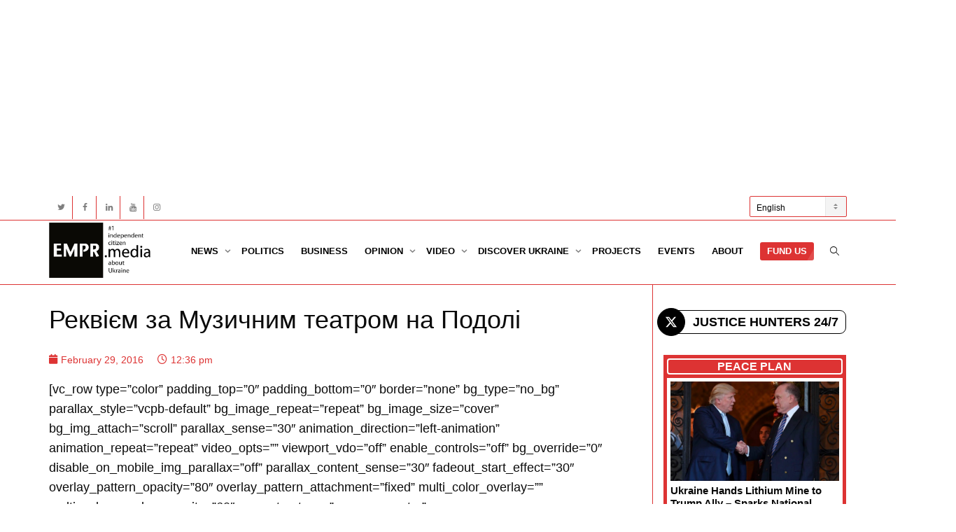

--- FILE ---
content_type: text/html; charset=UTF-8
request_url: https://empr.media/ua/%D1%80%D0%B5%D0%BA%D0%B2%D1%96%D1%94%D0%BC-%D0%B7%D0%B0-%D0%BC%D1%83%D0%B7%D0%B8%D1%87%D0%BD%D0%B8%D0%BC-%D1%82%D0%B5%D0%B0%D1%82%D1%80%D0%BE%D0%BC-%D0%BD%D0%B0-%D0%BF%D0%BE%D0%B4%D0%BE%D0%BB%D1%96/
body_size: 159032
content:
<!DOCTYPE html>
<!--[if lt IE 7]>
<html class="no-js lt-ie9 lt-ie8 lt-ie7" lang="en-US" prefix="og: https://ogp.me/ns#"><![endif]-->
<!--[if IE 7]>
<html class="no-js lt-ie9 lt-ie8" lang="en-US" prefix="og: https://ogp.me/ns#"><![endif]-->
<!--[if IE 8]>
<html class="no-js lt-ie9" lang="en-US" prefix="og: https://ogp.me/ns#"><![endif]-->
<!--[if IE 9]>
<html class="no-js lt-ie10" lang="en-US" prefix="og: https://ogp.me/ns#"><![endif]-->
<!--[if gt IE 9]><!-->
<html class="no-js" lang="en-US" prefix="og: https://ogp.me/ns#">
<!--<![endif]-->

<head>
	<script async src="https://pagead2.googlesyndication.com/pagead/js/adsbygoogle.js?client=ca-pub-7778879422858768"
		crossorigin="anonymous"></script>
	<!-- Google tag (gtag.js) -->
	<script async src="https://www.googletagmanager.com/gtag/js?id=G-Y08PWWNXMC"></script>
	<script>
		window.dataLayer = window.dataLayer || [];

		function gtag() {
			dataLayer.push(arguments);
		}
		gtag('js', new Date());

		gtag('config', 'G-Y08PWWNXMC');
	</script>

	<meta http-equiv="X-UA-Compatible" content="IE=9; IE=8; IE=7; IE=EDGE" />
	<meta charset="UTF-8">
	<meta name="viewport" content="width=device-width, initial-scale=1.0">
	<link rel="profile" href="http://gmpg.org/xfn/11">
	<link rel="pingback" href="https://empr.media/xmlrpc.php">

	<!-- Fav and touch icons -->
					
	<!-- HTML5 shim, for IE6-8 support of HTML5 elements -->
	<!--[if lt IE 9]>
	<script src="https://empr.media/wp-content/themes/kleo/assets/js/html5shiv.js"></script>
	<![endif]-->

	<!--[if IE 7]>
	<link rel="stylesheet" href="https://empr.media/wp-content/themes/kleo/assets/css/fontello-ie7.css">
	<![endif]-->
	<script async src="https://platform.twitter.com/widgets.js" charset="utf-8"></script>
		<link rel='stylesheet' id='fontawesome-css' href='https://cdnjs.cloudflare.com/ajax/libs/font-awesome/6.5.0/css/all.min.css' type='text/css' media='all' />

	
<!-- Search Engine Optimization by Rank Math PRO - https://rankmath.com/ -->
<title>Реквієм за Музичним театром на Подолі</title>
<meta name="description" content="Реквієм за Музичним театром на Подолі або хто &quot;кришує&quot; щурів українського культурного простору ?"/>
<meta name="robots" content="follow, index, max-snippet:-1, max-video-preview:-1, max-image-preview:large"/>
<link rel="canonical" href="https://empr.media/ua/%d1%80%d0%b5%d0%ba%d0%b2%d1%96%d1%94%d0%bc-%d0%b7%d0%b0-%d0%bc%d1%83%d0%b7%d0%b8%d1%87%d0%bd%d0%b8%d0%bc-%d1%82%d0%b5%d0%b0%d1%82%d1%80%d0%be%d0%bc-%d0%bd%d0%b0-%d0%bf%d0%be%d0%b4%d0%be%d0%bb%d1%96/" />
<meta property="og:locale" content="en_US" />
<meta property="og:type" content="article" />
<meta property="og:title" content="Реквієм за Музичним театром на Подолі" />
<meta property="og:description" content="Реквієм за Музичним театром на Подолі або хто &quot;кришує&quot; щурів українського культурного простору ?" />
<meta property="og:url" content="https://empr.media/ua/%d1%80%d0%b5%d0%ba%d0%b2%d1%96%d1%94%d0%bc-%d0%b7%d0%b0-%d0%bc%d1%83%d0%b7%d0%b8%d1%87%d0%bd%d0%b8%d0%bc-%d1%82%d0%b5%d0%b0%d1%82%d1%80%d0%be%d0%bc-%d0%bd%d0%b0-%d0%bf%d0%be%d0%b4%d0%be%d0%bb%d1%96/" />
<meta property="og:site_name" content="EMPR.media – Ukraine News &amp; Global Updates" />
<meta property="article:publisher" content="https://www.facebook.com/empr.media" />
<meta property="article:section" content="UA" />
<meta property="og:updated_time" content="2023-10-10T12:36:02+02:00" />
<meta property="og:image" content="https://empr.media/wp-content/uploads/2016/02/empr.media-ukraine-kyiv-theater-2016-1-1-1-1-1-1.jpg" />
<meta property="og:image:secure_url" content="https://empr.media/wp-content/uploads/2016/02/empr.media-ukraine-kyiv-theater-2016-1-1-1-1-1-1.jpg" />
<meta property="og:image:width" content="777" />
<meta property="og:image:height" content="439" />
<meta property="og:image:alt" content="Реквієм за Музичним театром на Подолі" />
<meta property="og:image:type" content="image/jpeg" />
<meta property="article:published_time" content="2016-02-29T13:00:43+02:00" />
<meta property="article:modified_time" content="2023-10-10T12:36:02+02:00" />
<meta property="og:video" content="https://www.youtube.com/embed/-FsBoGbis64" />
<meta property="video:duration" content="1514" />
<meta property="ya:ovs:upload_date" content="2015-10-05" />
<meta property="ya:ovs:allow_embed" content="true" />
<meta name="twitter:card" content="summary_large_image" />
<meta name="twitter:title" content="Реквієм за Музичним театром на Подолі" />
<meta name="twitter:description" content="Реквієм за Музичним театром на Подолі або хто &quot;кришує&quot; щурів українського культурного простору ?" />
<meta name="twitter:site" content="@EuromaidanPR" />
<meta name="twitter:creator" content="@EuromaidanPR" />
<meta name="twitter:image" content="https://empr.media/wp-content/uploads/2016/02/empr.media-ukraine-kyiv-theater-2016-1-1-1-1-1-1.jpg" />
<meta name="twitter:label1" content="Written by" />
<meta name="twitter:data1" content="Aleksandra Demskaya" />
<meta name="twitter:label2" content="Time to read" />
<meta name="twitter:data2" content="12 minutes" />
<script type="application/ld+json" class="rank-math-schema-pro">{"@context":"https://schema.org","@graph":[{"@type":"Place","@id":"https://empr.media/#place","address":{"@type":"PostalAddress","streetAddress":"Maidan","addressLocality":"Kyiv","addressRegion":"Ukraine","postalCode":"01001","addressCountry":"UA"}},{"@type":["NewsMediaOrganization","Organization"],"@id":"https://empr.media/#organization","name":"EMPR.media","url":"https://empr.media","sameAs":["https://www.facebook.com/empr.media","https://twitter.com/EuromaidanPR","https://www.youtube.com/EuromaidanPR","https://www.linkedin.com/in/emprmedia/","https://instagram.com/empr.media","https://www.pinterest.com/emprmedia/"],"email":"euromaidanpr@gmail.com","address":{"@type":"PostalAddress","streetAddress":"Maidan","addressLocality":"Kyiv","addressRegion":"Ukraine","postalCode":"01001","addressCountry":"UA"},"logo":{"@type":"ImageObject","@id":"https://empr.media/#logo","url":"https://empr.media/wp-content/uploads/2025/07/EMPRm_logo_site.jpg","contentUrl":"https://empr.media/wp-content/uploads/2025/07/EMPRm_logo_site.jpg","caption":"EMPR.media \u2013 Ukraine News &amp; Global Updates","inLanguage":"en-US","width":"500","height":"274"},"description":"EMPR.media delivers real-time Ukraine war news, investigative reports, and global insights \u2014 your trusted source for breaking updates from the frontline.","location":{"@id":"https://empr.media/#place"}},{"@type":"WebSite","@id":"https://empr.media/#website","url":"https://empr.media","name":"EMPR.media \u2013 Ukraine News &amp; Global Updates","alternateName":"EMPR \u2013 Ukraine Frontline &amp; World News","publisher":{"@id":"https://empr.media/#organization"},"inLanguage":"en-US"},{"@type":"ImageObject","@id":"https://ukrainefrontlines.com/wp-content/uploads/2016/02/empr.media-ukraine-kyiv-theater-2016-1-1-1-1-1-1.jpg","url":"https://ukrainefrontlines.com/wp-content/uploads/2016/02/empr.media-ukraine-kyiv-theater-2016-1-1-1-1-1-1.jpg","width":"200","height":"200","inLanguage":"en-US"},{"@type":"BreadcrumbList","@id":"https://empr.media/ua/%d1%80%d0%b5%d0%ba%d0%b2%d1%96%d1%94%d0%bc-%d0%b7%d0%b0-%d0%bc%d1%83%d0%b7%d0%b8%d1%87%d0%bd%d0%b8%d0%bc-%d1%82%d0%b5%d0%b0%d1%82%d1%80%d0%be%d0%bc-%d0%bd%d0%b0-%d0%bf%d0%be%d0%b4%d0%be%d0%bb%d1%96/#breadcrumb","itemListElement":[{"@type":"ListItem","position":"1","item":{"@id":"https://ukrainefrontlines.com","name":"Home"}},{"@type":"ListItem","position":"2","item":{"@id":"https://empr.media/ua/","name":"UA"}},{"@type":"ListItem","position":"3","item":{"@id":"https://empr.media/ua/%d1%80%d0%b5%d0%ba%d0%b2%d1%96%d1%94%d0%bc-%d0%b7%d0%b0-%d0%bc%d1%83%d0%b7%d0%b8%d1%87%d0%bd%d0%b8%d0%bc-%d1%82%d0%b5%d0%b0%d1%82%d1%80%d0%be%d0%bc-%d0%bd%d0%b0-%d0%bf%d0%be%d0%b4%d0%be%d0%bb%d1%96/","name":"\u0420\u0435\u043a\u0432\u0456\u0454\u043c \u0437\u0430 \u041c\u0443\u0437\u0438\u0447\u043d\u0438\u043c \u0442\u0435\u0430\u0442\u0440\u043e\u043c \u043d\u0430 \u041f\u043e\u0434\u043e\u043b\u0456"}}]},{"@type":"WebPage","@id":"https://empr.media/ua/%d1%80%d0%b5%d0%ba%d0%b2%d1%96%d1%94%d0%bc-%d0%b7%d0%b0-%d0%bc%d1%83%d0%b7%d0%b8%d1%87%d0%bd%d0%b8%d0%bc-%d1%82%d0%b5%d0%b0%d1%82%d1%80%d0%be%d0%bc-%d0%bd%d0%b0-%d0%bf%d0%be%d0%b4%d0%be%d0%bb%d1%96/#webpage","url":"https://empr.media/ua/%d1%80%d0%b5%d0%ba%d0%b2%d1%96%d1%94%d0%bc-%d0%b7%d0%b0-%d0%bc%d1%83%d0%b7%d0%b8%d1%87%d0%bd%d0%b8%d0%bc-%d1%82%d0%b5%d0%b0%d1%82%d1%80%d0%be%d0%bc-%d0%bd%d0%b0-%d0%bf%d0%be%d0%b4%d0%be%d0%bb%d1%96/","name":"\u0420\u0435\u043a\u0432\u0456\u0454\u043c \u0437\u0430 \u041c\u0443\u0437\u0438\u0447\u043d\u0438\u043c \u0442\u0435\u0430\u0442\u0440\u043e\u043c \u043d\u0430 \u041f\u043e\u0434\u043e\u043b\u0456","datePublished":"2016-02-29T13:00:43+02:00","dateModified":"2023-10-10T12:36:02+02:00","isPartOf":{"@id":"https://empr.media/#website"},"primaryImageOfPage":{"@id":"https://ukrainefrontlines.com/wp-content/uploads/2016/02/empr.media-ukraine-kyiv-theater-2016-1-1-1-1-1-1.jpg"},"inLanguage":"en-US","breadcrumb":{"@id":"https://empr.media/ua/%d1%80%d0%b5%d0%ba%d0%b2%d1%96%d1%94%d0%bc-%d0%b7%d0%b0-%d0%bc%d1%83%d0%b7%d0%b8%d1%87%d0%bd%d0%b8%d0%bc-%d1%82%d0%b5%d0%b0%d1%82%d1%80%d0%be%d0%bc-%d0%bd%d0%b0-%d0%bf%d0%be%d0%b4%d0%be%d0%bb%d1%96/#breadcrumb"}},{"@type":"Person","@id":"https://empr.media/author/aleksandra/","name":"Aleksandra Demskaya","url":"https://empr.media/author/aleksandra/","image":{"@type":"ImageObject","@id":"https://secure.gravatar.com/avatar/cf455c27f9df09a9b54ae0c461693c09620b4fa359cc66e9fc4425507cf8a812?s=96&amp;d=mm&amp;r=g","url":"https://secure.gravatar.com/avatar/cf455c27f9df09a9b54ae0c461693c09620b4fa359cc66e9fc4425507cf8a812?s=96&amp;d=mm&amp;r=g","caption":"Aleksandra Demskaya","inLanguage":"en-US"},"worksFor":{"@id":"https://empr.media/#organization"}},{"headline":"\u0420\u0435\u043a\u0432\u0456\u0454\u043c \u0437\u0430 \u041c\u0443\u0437\u0438\u0447\u043d\u0438\u043c \u0442\u0435\u0430\u0442\u0440\u043e\u043c \u043d\u0430 \u041f\u043e\u0434\u043e\u043b\u0456","description":"\u0420\u0435\u043a\u0432\u0456\u0454\u043c \u0437\u0430 \u041c\u0443\u0437\u0438\u0447\u043d\u0438\u043c \u0442\u0435\u0430\u0442\u0440\u043e\u043c \u043d\u0430 \u041f\u043e\u0434\u043e\u043b\u0456 \u0430\u0431\u043e \u0445\u0442\u043e &quot;\u043a\u0440\u0438\u0448\u0443\u0454&quot; \u0449\u0443\u0440\u0456\u0432 \u0443\u043a\u0440\u0430\u0457\u043d\u0441\u044c\u043a\u043e\u0433\u043e \u043a\u0443\u043b\u044c\u0442\u0443\u0440\u043d\u043e\u0433\u043e \u043f\u0440\u043e\u0441\u0442\u043e\u0440\u0443 ?","datePublished":"2016-02-29T13:00:43+02:00","dateModified":"2023-10-10T12:36:02+02:00","image":{"@id":"https://ukrainefrontlines.com/wp-content/uploads/2016/02/empr.media-ukraine-kyiv-theater-2016-1-1-1-1-1-1.jpg"},"author":{"@id":"https://empr.media/author/aleksandra/","name":"Aleksandra Demskaya"},"@type":"NewsArticle","copyrightYear":"2023","name":"\u0420\u0435\u043a\u0432\u0456\u0454\u043c \u0437\u0430 \u041c\u0443\u0437\u0438\u0447\u043d\u0438\u043c \u0442\u0435\u0430\u0442\u0440\u043e\u043c \u043d\u0430 \u041f\u043e\u0434\u043e\u043b\u0456","articleSection":"UA","@id":"https://empr.media/ua/%d1%80%d0%b5%d0%ba%d0%b2%d1%96%d1%94%d0%bc-%d0%b7%d0%b0-%d0%bc%d1%83%d0%b7%d0%b8%d1%87%d0%bd%d0%b8%d0%bc-%d1%82%d0%b5%d0%b0%d1%82%d1%80%d0%be%d0%bc-%d0%bd%d0%b0-%d0%bf%d0%be%d0%b4%d0%be%d0%bb%d1%96/#schema-1080735","isPartOf":{"@id":"https://empr.media/ua/%d1%80%d0%b5%d0%ba%d0%b2%d1%96%d1%94%d0%bc-%d0%b7%d0%b0-%d0%bc%d1%83%d0%b7%d0%b8%d1%87%d0%bd%d0%b8%d0%bc-%d1%82%d0%b5%d0%b0%d1%82%d1%80%d0%be%d0%bc-%d0%bd%d0%b0-%d0%bf%d0%be%d0%b4%d0%be%d0%bb%d1%96/#webpage"},"publisher":{"@id":"https://empr.media/#organization"},"inLanguage":"en-US","mainEntityOfPage":{"@id":"https://empr.media/ua/%d1%80%d0%b5%d0%ba%d0%b2%d1%96%d1%94%d0%bc-%d0%b7%d0%b0-%d0%bc%d1%83%d0%b7%d0%b8%d1%87%d0%bd%d0%b8%d0%bc-%d1%82%d0%b5%d0%b0%d1%82%d1%80%d0%be%d0%bc-%d0%bd%d0%b0-%d0%bf%d0%be%d0%b4%d0%be%d0%bb%d1%96/#webpage"}},{"@type":"VideoObject","name":"05.10.15 \u0421\u0442\u043e\u043b\u0438\u0447\u043d\u0456 \u0442\u0435\u043b\u0435\u0432\u0456\u0437\u0456\u0439\u043d\u0456 \u043d\u043e\u0432\u0438\u043d\u0438 21-00","description":"\u0420\u0435\u043a\u0432\u0456\u0454\u043c \u0437\u0430 \u041c\u0443\u0437\u0438\u0447\u043d\u0438\u043c \u0442\u0435\u0430\u0442\u0440\u043e\u043c \u043d\u0430 \u041f\u043e\u0434\u043e\u043b\u0456 \u0430\u0431\u043e \u0445\u0442\u043e &quot;\u043a\u0440\u0438\u0448\u0443\u0454&quot; \u0449\u0443\u0440\u0456\u0432 \u0443\u043a\u0440\u0430\u0457\u043d\u0441\u044c\u043a\u043e\u0433\u043e \u043a\u0443\u043b\u044c\u0442\u0443\u0440\u043d\u043e\u0433\u043e \u043f\u0440\u043e\u0441\u0442\u043e\u0440\u0443 ?","uploadDate":"2015-10-05","embedUrl":"https://www.youtube.com/embed/-FsBoGbis64","duration":"PT25M14S","width":"480","height":"360","isFamilyFriendly":"True","@id":"https://empr.media/ua/%d1%80%d0%b5%d0%ba%d0%b2%d1%96%d1%94%d0%bc-%d0%b7%d0%b0-%d0%bc%d1%83%d0%b7%d0%b8%d1%87%d0%bd%d0%b8%d0%bc-%d1%82%d0%b5%d0%b0%d1%82%d1%80%d0%be%d0%bc-%d0%bd%d0%b0-%d0%bf%d0%be%d0%b4%d0%be%d0%bb%d1%96/#schema-1080736","isPartOf":{"@id":"https://empr.media/ua/%d1%80%d0%b5%d0%ba%d0%b2%d1%96%d1%94%d0%bc-%d0%b7%d0%b0-%d0%bc%d1%83%d0%b7%d0%b8%d1%87%d0%bd%d0%b8%d0%bc-%d1%82%d0%b5%d0%b0%d1%82%d1%80%d0%be%d0%bc-%d0%bd%d0%b0-%d0%bf%d0%be%d0%b4%d0%be%d0%bb%d1%96/#webpage"},"publisher":{"@id":"https://empr.media/#organization"},"inLanguage":"en-US","mainEntityOfPage":{"@id":"https://empr.media/ua/%d1%80%d0%b5%d0%ba%d0%b2%d1%96%d1%94%d0%bc-%d0%b7%d0%b0-%d0%bc%d1%83%d0%b7%d0%b8%d1%87%d0%bd%d0%b8%d0%bc-%d1%82%d0%b5%d0%b0%d1%82%d1%80%d0%be%d0%bc-%d0%bd%d0%b0-%d0%bf%d0%be%d0%b4%d0%be%d0%bb%d1%96/#webpage"}}]}</script>
<!-- /Rank Math WordPress SEO plugin -->

<link rel='dns-prefetch' href='//cdn.jsdelivr.net' />
<link rel='dns-prefetch' href='//www.youtube.com' />
<link rel='dns-prefetch' href='//cdnjs.cloudflare.com' />
<link rel="alternate" type="application/rss+xml" title="EMPR.media – Ukraine News &amp; Global Updates &raquo; Feed" href="https://empr.media/feed/" />
<link rel="alternate" type="application/rss+xml" title="EMPR.media – Ukraine News &amp; Global Updates &raquo; Comments Feed" href="https://empr.media/comments/feed/" />
<link rel="alternate" type="application/rss+xml" title="EMPR.media – Ukraine News &amp; Global Updates &raquo; Реквієм за Музичним театром на Подолі Comments Feed" href="https://empr.media/ua/%d1%80%d0%b5%d0%ba%d0%b2%d1%96%d1%94%d0%bc-%d0%b7%d0%b0-%d0%bc%d1%83%d0%b7%d0%b8%d1%87%d0%bd%d0%b8%d0%bc-%d1%82%d0%b5%d0%b0%d1%82%d1%80%d0%be%d0%bc-%d0%bd%d0%b0-%d0%bf%d0%be%d0%b4%d0%be%d0%bb%d1%96/feed/" />
<link rel="alternate" title="oEmbed (JSON)" type="application/json+oembed" href="https://empr.media/wp-json/oembed/1.0/embed?url=https%3A%2F%2Fempr.media%2Fua%2F%25d1%2580%25d0%25b5%25d0%25ba%25d0%25b2%25d1%2596%25d1%2594%25d0%25bc-%25d0%25b7%25d0%25b0-%25d0%25bc%25d1%2583%25d0%25b7%25d0%25b8%25d1%2587%25d0%25bd%25d0%25b8%25d0%25bc-%25d1%2582%25d0%25b5%25d0%25b0%25d1%2582%25d1%2580%25d0%25be%25d0%25bc-%25d0%25bd%25d0%25b0-%25d0%25bf%25d0%25be%25d0%25b4%25d0%25be%25d0%25bb%25d1%2596%2F" />
<link rel="alternate" title="oEmbed (XML)" type="text/xml+oembed" href="https://empr.media/wp-json/oembed/1.0/embed?url=https%3A%2F%2Fempr.media%2Fua%2F%25d1%2580%25d0%25b5%25d0%25ba%25d0%25b2%25d1%2596%25d1%2594%25d0%25bc-%25d0%25b7%25d0%25b0-%25d0%25bc%25d1%2583%25d0%25b7%25d0%25b8%25d1%2587%25d0%25bd%25d0%25b8%25d0%25bc-%25d1%2582%25d0%25b5%25d0%25b0%25d1%2582%25d1%2580%25d0%25be%25d0%25bc-%25d0%25bd%25d0%25b0-%25d0%25bf%25d0%25be%25d0%25b4%25d0%25be%25d0%25bb%25d1%2596%2F&#038;format=xml" />
<style id='wp-img-auto-sizes-contain-inline-css' type='text/css'>
img:is([sizes=auto i],[sizes^="auto," i]){contain-intrinsic-size:3000px 1500px}
/*# sourceURL=wp-img-auto-sizes-contain-inline-css */
</style>
<link rel='stylesheet' id='dashicons-css' href='https://empr.media/wp-includes/css/dashicons.min.css?ver=6.9' type='text/css' media='all' />
<link rel='stylesheet' id='post-views-counter-frontend-css' href='https://empr.media/wp-content/plugins/post-views-counter/css/frontend.css?ver=1.7.3' type='text/css' media='all' />
<link rel='stylesheet' id='embedpress-css-css' href='https://empr.media/wp-content/plugins/embedpress/assets/css/embedpress.css?ver=1769641608' type='text/css' media='all' />
<link rel='stylesheet' id='embedpress-blocks-style-css' href='https://empr.media/wp-content/plugins/embedpress/assets/css/blocks.build.css?ver=1769641608' type='text/css' media='all' />
<link rel='stylesheet' id='embedpress-lazy-load-css-css' href='https://empr.media/wp-content/plugins/embedpress/assets/css/lazy-load.css?ver=1769641608' type='text/css' media='all' />
<style id='wp-emoji-styles-inline-css' type='text/css'>

	img.wp-smiley, img.emoji {
		display: inline !important;
		border: none !important;
		box-shadow: none !important;
		height: 1em !important;
		width: 1em !important;
		margin: 0 0.07em !important;
		vertical-align: -0.1em !important;
		background: none !important;
		padding: 0 !important;
	}
/*# sourceURL=wp-emoji-styles-inline-css */
</style>
<style id='wp-block-library-inline-css' type='text/css'>
:root{--wp-block-synced-color:#7a00df;--wp-block-synced-color--rgb:122,0,223;--wp-bound-block-color:var(--wp-block-synced-color);--wp-editor-canvas-background:#ddd;--wp-admin-theme-color:#007cba;--wp-admin-theme-color--rgb:0,124,186;--wp-admin-theme-color-darker-10:#006ba1;--wp-admin-theme-color-darker-10--rgb:0,107,160.5;--wp-admin-theme-color-darker-20:#005a87;--wp-admin-theme-color-darker-20--rgb:0,90,135;--wp-admin-border-width-focus:2px}@media (min-resolution:192dpi){:root{--wp-admin-border-width-focus:1.5px}}.wp-element-button{cursor:pointer}:root .has-very-light-gray-background-color{background-color:#eee}:root .has-very-dark-gray-background-color{background-color:#313131}:root .has-very-light-gray-color{color:#eee}:root .has-very-dark-gray-color{color:#313131}:root .has-vivid-green-cyan-to-vivid-cyan-blue-gradient-background{background:linear-gradient(135deg,#00d084,#0693e3)}:root .has-purple-crush-gradient-background{background:linear-gradient(135deg,#34e2e4,#4721fb 50%,#ab1dfe)}:root .has-hazy-dawn-gradient-background{background:linear-gradient(135deg,#faaca8,#dad0ec)}:root .has-subdued-olive-gradient-background{background:linear-gradient(135deg,#fafae1,#67a671)}:root .has-atomic-cream-gradient-background{background:linear-gradient(135deg,#fdd79a,#004a59)}:root .has-nightshade-gradient-background{background:linear-gradient(135deg,#330968,#31cdcf)}:root .has-midnight-gradient-background{background:linear-gradient(135deg,#020381,#2874fc)}:root{--wp--preset--font-size--normal:16px;--wp--preset--font-size--huge:42px}.has-regular-font-size{font-size:1em}.has-larger-font-size{font-size:2.625em}.has-normal-font-size{font-size:var(--wp--preset--font-size--normal)}.has-huge-font-size{font-size:var(--wp--preset--font-size--huge)}.has-text-align-center{text-align:center}.has-text-align-left{text-align:left}.has-text-align-right{text-align:right}.has-fit-text{white-space:nowrap!important}#end-resizable-editor-section{display:none}.aligncenter{clear:both}.items-justified-left{justify-content:flex-start}.items-justified-center{justify-content:center}.items-justified-right{justify-content:flex-end}.items-justified-space-between{justify-content:space-between}.screen-reader-text{border:0;clip-path:inset(50%);height:1px;margin:-1px;overflow:hidden;padding:0;position:absolute;width:1px;word-wrap:normal!important}.screen-reader-text:focus{background-color:#ddd;clip-path:none;color:#444;display:block;font-size:1em;height:auto;left:5px;line-height:normal;padding:15px 23px 14px;text-decoration:none;top:5px;width:auto;z-index:100000}html :where(.has-border-color){border-style:solid}html :where([style*=border-top-color]){border-top-style:solid}html :where([style*=border-right-color]){border-right-style:solid}html :where([style*=border-bottom-color]){border-bottom-style:solid}html :where([style*=border-left-color]){border-left-style:solid}html :where([style*=border-width]){border-style:solid}html :where([style*=border-top-width]){border-top-style:solid}html :where([style*=border-right-width]){border-right-style:solid}html :where([style*=border-bottom-width]){border-bottom-style:solid}html :where([style*=border-left-width]){border-left-style:solid}html :where(img[class*=wp-image-]){height:auto;max-width:100%}:where(figure){margin:0 0 1em}html :where(.is-position-sticky){--wp-admin--admin-bar--position-offset:var(--wp-admin--admin-bar--height,0px)}@media screen and (max-width:600px){html :where(.is-position-sticky){--wp-admin--admin-bar--position-offset:0px}}

/*# sourceURL=wp-block-library-inline-css */
</style><style id='global-styles-inline-css' type='text/css'>
:root{--wp--preset--aspect-ratio--square: 1;--wp--preset--aspect-ratio--4-3: 4/3;--wp--preset--aspect-ratio--3-4: 3/4;--wp--preset--aspect-ratio--3-2: 3/2;--wp--preset--aspect-ratio--2-3: 2/3;--wp--preset--aspect-ratio--16-9: 16/9;--wp--preset--aspect-ratio--9-16: 9/16;--wp--preset--color--black: #000000;--wp--preset--color--cyan-bluish-gray: #abb8c3;--wp--preset--color--white: #ffffff;--wp--preset--color--pale-pink: #f78da7;--wp--preset--color--vivid-red: #cf2e2e;--wp--preset--color--luminous-vivid-orange: #ff6900;--wp--preset--color--luminous-vivid-amber: #fcb900;--wp--preset--color--light-green-cyan: #7bdcb5;--wp--preset--color--vivid-green-cyan: #00d084;--wp--preset--color--pale-cyan-blue: #8ed1fc;--wp--preset--color--vivid-cyan-blue: #0693e3;--wp--preset--color--vivid-purple: #9b51e0;--wp--preset--gradient--vivid-cyan-blue-to-vivid-purple: linear-gradient(135deg,rgb(6,147,227) 0%,rgb(155,81,224) 100%);--wp--preset--gradient--light-green-cyan-to-vivid-green-cyan: linear-gradient(135deg,rgb(122,220,180) 0%,rgb(0,208,130) 100%);--wp--preset--gradient--luminous-vivid-amber-to-luminous-vivid-orange: linear-gradient(135deg,rgb(252,185,0) 0%,rgb(255,105,0) 100%);--wp--preset--gradient--luminous-vivid-orange-to-vivid-red: linear-gradient(135deg,rgb(255,105,0) 0%,rgb(207,46,46) 100%);--wp--preset--gradient--very-light-gray-to-cyan-bluish-gray: linear-gradient(135deg,rgb(238,238,238) 0%,rgb(169,184,195) 100%);--wp--preset--gradient--cool-to-warm-spectrum: linear-gradient(135deg,rgb(74,234,220) 0%,rgb(151,120,209) 20%,rgb(207,42,186) 40%,rgb(238,44,130) 60%,rgb(251,105,98) 80%,rgb(254,248,76) 100%);--wp--preset--gradient--blush-light-purple: linear-gradient(135deg,rgb(255,206,236) 0%,rgb(152,150,240) 100%);--wp--preset--gradient--blush-bordeaux: linear-gradient(135deg,rgb(254,205,165) 0%,rgb(254,45,45) 50%,rgb(107,0,62) 100%);--wp--preset--gradient--luminous-dusk: linear-gradient(135deg,rgb(255,203,112) 0%,rgb(199,81,192) 50%,rgb(65,88,208) 100%);--wp--preset--gradient--pale-ocean: linear-gradient(135deg,rgb(255,245,203) 0%,rgb(182,227,212) 50%,rgb(51,167,181) 100%);--wp--preset--gradient--electric-grass: linear-gradient(135deg,rgb(202,248,128) 0%,rgb(113,206,126) 100%);--wp--preset--gradient--midnight: linear-gradient(135deg,rgb(2,3,129) 0%,rgb(40,116,252) 100%);--wp--preset--font-size--small: 13px;--wp--preset--font-size--medium: 20px;--wp--preset--font-size--large: 36px;--wp--preset--font-size--x-large: 42px;--wp--preset--spacing--20: 0.44rem;--wp--preset--spacing--30: 0.67rem;--wp--preset--spacing--40: 1rem;--wp--preset--spacing--50: 1.5rem;--wp--preset--spacing--60: 2.25rem;--wp--preset--spacing--70: 3.38rem;--wp--preset--spacing--80: 5.06rem;--wp--preset--shadow--natural: 6px 6px 9px rgba(0, 0, 0, 0.2);--wp--preset--shadow--deep: 12px 12px 50px rgba(0, 0, 0, 0.4);--wp--preset--shadow--sharp: 6px 6px 0px rgba(0, 0, 0, 0.2);--wp--preset--shadow--outlined: 6px 6px 0px -3px rgb(255, 255, 255), 6px 6px rgb(0, 0, 0);--wp--preset--shadow--crisp: 6px 6px 0px rgb(0, 0, 0);}:where(.is-layout-flex){gap: 0.5em;}:where(.is-layout-grid){gap: 0.5em;}body .is-layout-flex{display: flex;}.is-layout-flex{flex-wrap: wrap;align-items: center;}.is-layout-flex > :is(*, div){margin: 0;}body .is-layout-grid{display: grid;}.is-layout-grid > :is(*, div){margin: 0;}:where(.wp-block-columns.is-layout-flex){gap: 2em;}:where(.wp-block-columns.is-layout-grid){gap: 2em;}:where(.wp-block-post-template.is-layout-flex){gap: 1.25em;}:where(.wp-block-post-template.is-layout-grid){gap: 1.25em;}.has-black-color{color: var(--wp--preset--color--black) !important;}.has-cyan-bluish-gray-color{color: var(--wp--preset--color--cyan-bluish-gray) !important;}.has-white-color{color: var(--wp--preset--color--white) !important;}.has-pale-pink-color{color: var(--wp--preset--color--pale-pink) !important;}.has-vivid-red-color{color: var(--wp--preset--color--vivid-red) !important;}.has-luminous-vivid-orange-color{color: var(--wp--preset--color--luminous-vivid-orange) !important;}.has-luminous-vivid-amber-color{color: var(--wp--preset--color--luminous-vivid-amber) !important;}.has-light-green-cyan-color{color: var(--wp--preset--color--light-green-cyan) !important;}.has-vivid-green-cyan-color{color: var(--wp--preset--color--vivid-green-cyan) !important;}.has-pale-cyan-blue-color{color: var(--wp--preset--color--pale-cyan-blue) !important;}.has-vivid-cyan-blue-color{color: var(--wp--preset--color--vivid-cyan-blue) !important;}.has-vivid-purple-color{color: var(--wp--preset--color--vivid-purple) !important;}.has-black-background-color{background-color: var(--wp--preset--color--black) !important;}.has-cyan-bluish-gray-background-color{background-color: var(--wp--preset--color--cyan-bluish-gray) !important;}.has-white-background-color{background-color: var(--wp--preset--color--white) !important;}.has-pale-pink-background-color{background-color: var(--wp--preset--color--pale-pink) !important;}.has-vivid-red-background-color{background-color: var(--wp--preset--color--vivid-red) !important;}.has-luminous-vivid-orange-background-color{background-color: var(--wp--preset--color--luminous-vivid-orange) !important;}.has-luminous-vivid-amber-background-color{background-color: var(--wp--preset--color--luminous-vivid-amber) !important;}.has-light-green-cyan-background-color{background-color: var(--wp--preset--color--light-green-cyan) !important;}.has-vivid-green-cyan-background-color{background-color: var(--wp--preset--color--vivid-green-cyan) !important;}.has-pale-cyan-blue-background-color{background-color: var(--wp--preset--color--pale-cyan-blue) !important;}.has-vivid-cyan-blue-background-color{background-color: var(--wp--preset--color--vivid-cyan-blue) !important;}.has-vivid-purple-background-color{background-color: var(--wp--preset--color--vivid-purple) !important;}.has-black-border-color{border-color: var(--wp--preset--color--black) !important;}.has-cyan-bluish-gray-border-color{border-color: var(--wp--preset--color--cyan-bluish-gray) !important;}.has-white-border-color{border-color: var(--wp--preset--color--white) !important;}.has-pale-pink-border-color{border-color: var(--wp--preset--color--pale-pink) !important;}.has-vivid-red-border-color{border-color: var(--wp--preset--color--vivid-red) !important;}.has-luminous-vivid-orange-border-color{border-color: var(--wp--preset--color--luminous-vivid-orange) !important;}.has-luminous-vivid-amber-border-color{border-color: var(--wp--preset--color--luminous-vivid-amber) !important;}.has-light-green-cyan-border-color{border-color: var(--wp--preset--color--light-green-cyan) !important;}.has-vivid-green-cyan-border-color{border-color: var(--wp--preset--color--vivid-green-cyan) !important;}.has-pale-cyan-blue-border-color{border-color: var(--wp--preset--color--pale-cyan-blue) !important;}.has-vivid-cyan-blue-border-color{border-color: var(--wp--preset--color--vivid-cyan-blue) !important;}.has-vivid-purple-border-color{border-color: var(--wp--preset--color--vivid-purple) !important;}.has-vivid-cyan-blue-to-vivid-purple-gradient-background{background: var(--wp--preset--gradient--vivid-cyan-blue-to-vivid-purple) !important;}.has-light-green-cyan-to-vivid-green-cyan-gradient-background{background: var(--wp--preset--gradient--light-green-cyan-to-vivid-green-cyan) !important;}.has-luminous-vivid-amber-to-luminous-vivid-orange-gradient-background{background: var(--wp--preset--gradient--luminous-vivid-amber-to-luminous-vivid-orange) !important;}.has-luminous-vivid-orange-to-vivid-red-gradient-background{background: var(--wp--preset--gradient--luminous-vivid-orange-to-vivid-red) !important;}.has-very-light-gray-to-cyan-bluish-gray-gradient-background{background: var(--wp--preset--gradient--very-light-gray-to-cyan-bluish-gray) !important;}.has-cool-to-warm-spectrum-gradient-background{background: var(--wp--preset--gradient--cool-to-warm-spectrum) !important;}.has-blush-light-purple-gradient-background{background: var(--wp--preset--gradient--blush-light-purple) !important;}.has-blush-bordeaux-gradient-background{background: var(--wp--preset--gradient--blush-bordeaux) !important;}.has-luminous-dusk-gradient-background{background: var(--wp--preset--gradient--luminous-dusk) !important;}.has-pale-ocean-gradient-background{background: var(--wp--preset--gradient--pale-ocean) !important;}.has-electric-grass-gradient-background{background: var(--wp--preset--gradient--electric-grass) !important;}.has-midnight-gradient-background{background: var(--wp--preset--gradient--midnight) !important;}.has-small-font-size{font-size: var(--wp--preset--font-size--small) !important;}.has-medium-font-size{font-size: var(--wp--preset--font-size--medium) !important;}.has-large-font-size{font-size: var(--wp--preset--font-size--large) !important;}.has-x-large-font-size{font-size: var(--wp--preset--font-size--x-large) !important;}
/*# sourceURL=global-styles-inline-css */
</style>

<style id='classic-theme-styles-inline-css' type='text/css'>
/*! This file is auto-generated */
.wp-block-button__link{color:#fff;background-color:#32373c;border-radius:9999px;box-shadow:none;text-decoration:none;padding:calc(.667em + 2px) calc(1.333em + 2px);font-size:1.125em}.wp-block-file__button{background:#32373c;color:#fff;text-decoration:none}
/*# sourceURL=/wp-includes/css/classic-themes.min.css */
</style>
<style id='dominant-color-styles-inline-css' type='text/css'>
img[data-dominant-color]:not(.has-transparency) { background-color: var(--dominant-color); }
/*# sourceURL=dominant-color-styles-inline-css */
</style>
<link rel='stylesheet' id='swiper-css-css' href='https://cdn.jsdelivr.net/npm/swiper@11/swiper-bundle.min.css' type='text/css' media='all' />
<link rel='stylesheet' id='font-awesome-css' href='https://cdnjs.cloudflare.com/ajax/libs/font-awesome/6.5.0/css/all.min.css?ver=6.5.0' type='text/css' media='all' />
<link rel='stylesheet' id='bootstrap-css' href='https://empr.media/wp-content/themes/kleo/assets/css/bootstrap.min.css?ver=5.4.4' type='text/css' media='all' />
<link rel='stylesheet' id='kleo-app-css' href='https://empr.media/wp-content/themes/kleo/assets/css/app.min.css?ver=5.4.4' type='text/css' media='all' />
<link rel='stylesheet' id='magnific-popup-css' href='https://empr.media/wp-content/themes/kleo/assets/js/plugins/magnific-popup/magnific.css?ver=5.4.4' type='text/css' media='all' />
<link rel='stylesheet' id='kleo-fonts-css' href='https://empr.media/wp-content/themes/kleo/assets/css/fontello.css?ver=5.4.4' type='text/css' media='all' />
<link rel='stylesheet' id='mediaelement-css' href='https://empr.media/wp-includes/js/mediaelement/mediaelementplayer-legacy.min.css?ver=4.2.17' type='text/css' media='all' />
<link rel='stylesheet' id='recent-posts-widget-with-thumbnails-public-style-css' href='https://empr.media/wp-content/plugins/recent-posts-widget-with-thumbnails/public.css?ver=7.1.1' type='text/css' media='all' />
<link rel='stylesheet' id='kleo-colors-css' href='https://empr.media/wp-content/uploads/custom_styles/dynamic.css?ver=5.4.4.1752731639' type='text/css' media='all' />
<link rel='stylesheet' id='kleo-plugins-css' href='https://empr.media/wp-content/themes/kleo/assets/css/plugins.min.css?ver=5.4.4' type='text/css' media='all' />
<link rel='stylesheet' id='kleo-style-css' href='https://empr.media/wp-content/themes/kleo-child/style.css?ver=6.9' type='text/css' media='all' />
<script type="text/javascript" src="https://empr.media/wp-includes/js/jquery/jquery.min.js?ver=3.7.1" id="jquery-core-js"></script>
<script type="text/javascript" src="https://empr.media/wp-includes/js/jquery/jquery-migrate.min.js?ver=3.4.1" id="jquery-migrate-js"></script>
<script type="text/javascript" src="https://empr.media/wp-content/themes/kleo/assets/js/modernizr.custom.46504.js?ver=5.4.4" id="modernizr-js"></script>
<link rel="https://api.w.org/" href="https://empr.media/wp-json/" /><link rel="alternate" title="JSON" type="application/json" href="https://empr.media/wp-json/wp/v2/posts/19554" /><link rel="EditURI" type="application/rsd+xml" title="RSD" href="https://empr.media/xmlrpc.php?rsd" />
<meta name="generator" content="WordPress 6.9" />
<link rel='shortlink' href='https://empr.media/?p=19554' />
<meta name="generator" content="auto-sizes 1.7.0">
<meta name="generator" content="dominant-color-images 1.2.0">
<meta name="generator" content="performance-lab 4.0.1; plugins: auto-sizes, dominant-color-images, embed-optimizer, image-prioritizer, performant-translations, speculation-rules, web-worker-offloading">
<meta name="generator" content="performant-translations 1.2.0">
<meta name="generator" content="web-worker-offloading 0.2.0">
    <meta name="mobile-web-app-capable" content="yes">
	    <script type="text/javascript">
        /*
		 prevent dom flickering for elements hidden with js
		 */
        "use strict";

        document.documentElement.className += ' js-active ';
        document.documentElement.className += 'ontouchstart' in document.documentElement ? ' kleo-mobile ' : ' kleo-desktop ';

        var prefix = ['-webkit-', '-o-', '-moz-', '-ms-', ""];
        for (var i in prefix) {
            if (prefix[i] + 'transform' in document.documentElement.style) document.documentElement.className += " kleo-transform ";
            break;
        }
    </script>
	<meta name="generator" content="speculation-rules 1.6.0">
<meta data-od-replaced-content="optimization-detective 1.0.0-beta4" name="generator" content="optimization-detective 1.0.0-beta4; url_metric_groups={0:empty, 480:empty, 600:empty, 782:empty}">
<meta name="generator" content="embed-optimizer 1.0.0-beta3">
<meta name="generator" content="image-prioritizer 1.0.0-beta3">

<style>
.widget_tag_cloud a { font-size: small !important; }
</style>
<link rel="icon" href="https://empr.media/wp-content/uploads/2025/07/cropped-empr.media-AVATAR-scaled-1-32x32.jpg" sizes="32x32" />
<link rel="icon" href="https://empr.media/wp-content/uploads/2025/07/cropped-empr.media-AVATAR-scaled-1-192x192.jpg" sizes="192x192" />
<link rel="apple-touch-icon" href="https://empr.media/wp-content/uploads/2025/07/cropped-empr.media-AVATAR-scaled-1-180x180.jpg" />
<meta name="msapplication-TileImage" content="https://empr.media/wp-content/uploads/2025/07/cropped-empr.media-AVATAR-scaled-1-270x270.jpg" />
		<style type="text/css" id="wp-custom-css">
			.masonry-listing .format-video .post-title {
    border-left: 3px solid #0a0a0a;
}

.masonry-video-oembed iframe {
    position: absolute;
    top: 0;
    left: 0;
    width: 100%;
    height: 100%;
}
.masonry-video-oembed {
    position: relative;
    padding-bottom: 56.25%;
    padding-top: 25px;
    height: 0;
}

.logo img {
    max-height: 90%;
    width: auto;
}

.breadcrumb>.active, .breadcrumb> .sep {
    color: #fff!important;
}

.kleo-main-header.header-left.header-scrolled li.kleo-search-nav {
    display: none;
}

@media screen and (max-width: 1200px) and (min-width: 992px) {
  #main {
    padding-top:70px;
	}
	
	#header .kleo-main-header>.container {
    font-size: xx-large;
    display: flex;
    flex-wrap: wrap;
    align-content: center;
}
	#menu-main-menu {
		margin-bottom:20px;
	}
	#menu-main-menu li a {
		line-height:40px!important;
	}
	
	.kleo-main-header.header-normal .logo>a {
    text-align: center;
    padding: 10px;
}
	strong.logo {
    width: 100%;
    display: block;
}
	
	
.btn-fund-empr a {
  background: #dd3333;
  padding: 5px 10px !important;
  line-height: 1.3em !important;
	border-radius:3px!important;
	color:#fff;
	font-weight:600;
}
	

}

.news-highlight .entry-summary {
	display: none;
}
.posts-listing.standard-listing.with-meta.inline-meta .article-meta {
    width: 100%;
    text-align: left;
    margin: 0 auto;
}
/*
.empr-mp-opinion article.post .article-content {
	display: none!important;
}
*/
.template-page, .sidebar {
    padding-top: 20px;
    padding-bottom: 20px;
}

.archive-description p span {
	color:#000!important;
}

#gtranslate_wrapper {
    left: 50%!important;
    background: #dd3333;
    padding: 5px 20px;
    border-radius: 5px 5px 0 0;
    bottom: 0px!important;
}
#gtranslate_wrapper span{
	color: #fff!important;
	font-weight:600;
}

#gt_lightbox {
	padding: 0 20px;
}

#gt_lightbox span {
	color:#000!important;
}


#comments {
  margin: 10px auto;
}

.btn-fund-empr a {
  background: #dd3333;
  padding: 5px 10px !important;
  line-height: 1.3em !important;
	border-radius:3px!important;
	color:#fff;
	font-weight:600;
}

.btn-fund-empr a:before {
content: '';
position: absolute;
top: 0;
left: -100px;
width: 70px;
height: 100%;
background: rgba(255,255,255, 0.3);
transform: skewX(-30deg);
animation-name: slide;
animation-duration: 7s;
animation-timing-function: ease-in-out;
animation-delay: .3s;
animation-iteration-count: infinite;
animation-direction: alternate;
background: linear-gradient(
    to right, 
    rgba(255, 255, 255, 0.13) 0%,
    rgba(255, 255, 255, 0.13) 77%,
    rgba(255, 255, 255, 0.5) 92%,
    rgba(255, 255, 255, 0.0) 100%
  );
}
@keyframes slide {
  0% {
    left: -100;
    top: 0;
  }
  50% {
    left: 120px;
    top: 0px;
  }
  100% {
    left: 290px;
    top: 0;
  }
}		</style>
			<script
		src="https://www.paypal.com/sdk/js?client-id=BAAXjPan0ZjfkyBFFuXsG_jRfv2i5MXsqMiDnMyY6jX-u5R0SfEY5AnxdIdPEfo3AI8CDrUxumYkBXyzS8&components=hosted-buttons&enable-funding=venmo&currency=USD">
	</script>

</head>


<body class="wp-singular post-template-default single single-post postid-19554 single-format-standard wp-embed-responsive wp-theme-kleo wp-child-theme-kleo-child kleo-navbar-fixed navbar-resize">

	
	
	<!-- PAGE LAYOUT
================================================ -->
	<!--Attributes-->
	<div class="kleo-page">
		<div class="container">
			<script async src="https://pagead2.googlesyndication.com/pagead/js/adsbygoogle.js?client=ca-pub-7778879422858768"
				crossorigin="anonymous"></script>
			<!-- EMPR - Header block -->
			<ins class="adsbygoogle"
				style="display:block"
				data-ad-client="ca-pub-7778879422858768"
				data-ad-slot="1323482694"
				data-ad-format="auto"
				data-full-width-responsive="true"></ins>
			<script>
				(adsbygoogle = window.adsbygoogle || []).push({});
			</script>
		</div>
		<!-- HEADER SECTION
	================================================ -->
		
<div id="header" class="header-color">

	<div class="navbar" role="navigation">

		
			<div class="social-header header-color">
				<div class="container">
					<div class="top-bar top-bar-flex">

						
                            <div id="top-social" class="no-padd">
                                <ul class="kleo-social-icons"><li><a target="_blank" href="https://twitter.com/EuromaidanPR"><i class="icon-twitter"></i><div class="ts-text">Twitter</div></a></li><li><a target="_blank" href="https://facebook.com/empr.media"><i class="icon-facebook"></i><div class="ts-text">Facebook</div></a></li><li><a target="_blank" href="https://ua.linkedin.com/in/emprmedia"><i class="icon-linkedin"></i><div class="ts-text">Linkedin</div></a></li><li><a target="_blank" href="https://www.youtube.com/EuromaidanPR"><i class="icon-youtube"></i><div class="ts-text">Youtube</div></a></li><li><a target="_blank" href="https://www.instagram.com/ukrainefrontlines/"><i class="icon-instagramm"></i><div class="ts-text">Instagram</div></a></li></ul>                            </div>

                        
						<div class="top-menu no-padd"><ul id="menu-top-menu" class=""><li style="position:relative;" class="menu-item menu-item-gtranslate gt-menu-38734"></li></ul></div>
					</div><!--end top-bar-->
				</div>
			</div>

		
				<div class="kleo-main-header header-normal">
			<div class="container">
				<!-- Brand and toggle get grouped for better mobile display -->
				<div class="navbar-header">
					<div class="kleo-mobile-switch">

												<button type="button"  class="navbar-toggle" data-toggle="collapse" data-target=".nav-f777e575">
							<span class="sr-only">Toggle navigation</span>
							<span class="icon-bar"></span>
							<span class="icon-bar"></span>
							<span class="icon-bar"></span>
						</button>
					</div>

					<div class="kleo-mobile-icons">

						
					</div>

					<strong class="logo">
						<a href="https://empr.media">

							
								<img data-od-unknown-tag data-od-xpath="/HTML/BODY/DIV[@class=&apos;kleo-page&apos;]/*[2][self::DIV]/*[1][self::DIV]/*[2][self::DIV]/*[1][self::DIV]/*[1][self::DIV]/*[3][self::STRONG]/*[1][self::A]/*[1][self::IMG]" id="logo_img" title="EMPR.media – Ukraine News &amp; Global Updates" src="https://empr.media/wp-content/uploads/2025/07/EMPRm_logo_site.jpg"
								     alt="EMPR.media – Ukraine News &amp; Global Updates">

							
						</a>
					</strong>
				</div>

				
				<div class="primary-menu collapse navbar-collapse nav-collapse nav-f777e575"><ul id="menu-main-menu" class="nav navbar-nav"><li id="menu-item-17445" class="menu-item menu-item-type-taxonomy menu-item-object-category menu-item-has-children menu-item-17445 dropdown mega-4-cols"><a title="News" href="https://empr.media/news/" class="js-activated">News <span class="caret"></span></a>
<ul role="menu" class="dropdown-menu sub-menu pull-left">
	<li id="menu-item-17446" class="menu-item menu-item-type-taxonomy menu-item-object-category menu-item-17446"><a title="Ukraine" href="https://empr.media/news/ukraine/">Ukraine</a></li>
	<li id="menu-item-19708" class="menu-item menu-item-type-taxonomy menu-item-object-category menu-item-19708"><a title="War" href="https://empr.media/news/war/">War</a></li>
	<li id="menu-item-19710" class="menu-item menu-item-type-taxonomy menu-item-object-category menu-item-19710"><a title="World" href="https://empr.media/news/world/">World</a></li>
	<li id="menu-item-19711" class="menu-item menu-item-type-taxonomy menu-item-object-category menu-item-19711"><a title="Crimea" href="https://empr.media/news/crimea/">Crimea</a></li>
</ul>
</li>
<li id="menu-item-20239" class="menu-item menu-item-type-taxonomy menu-item-object-category menu-item-20239"><a title="Politics" href="https://empr.media/politics/">Politics</a></li>
<li id="menu-item-20240" class="menu-item menu-item-type-taxonomy menu-item-object-category menu-item-20240"><a title="Business" href="https://empr.media/business/">Business</a></li>
<li id="menu-item-19731" class="menu-item menu-item-type-taxonomy menu-item-object-category menu-item-has-children menu-item-19731 dropdown mega-3-cols"><a title="Opinion" href="https://empr.media/opinion/" class="js-activated">Opinion <span class="caret"></span></a>
<ul role="menu" class="dropdown-menu sub-menu pull-left">
	<li id="menu-item-19736" class="menu-item menu-item-type-taxonomy menu-item-object-category menu-item-19736"><a title="Interview" href="https://empr.media/opinion/interviews/">Interview</a></li>
	<li id="menu-item-19737" class="menu-item menu-item-type-taxonomy menu-item-object-category menu-item-19737"><a title="Analytics" href="https://empr.media/opinion/analytics/">Analytics</a></li>
	<li id="menu-item-19735" class="menu-item menu-item-type-taxonomy menu-item-object-category menu-item-19735"><a title="Investigation" href="https://empr.media/opinion/investigation/">Investigation</a></li>
</ul>
</li>
<li id="menu-item-16849" class="menu-item menu-item-type-taxonomy menu-item-object-category menu-item-has-children menu-item-16849 dropdown mega-4-cols"><a title="Video" href="https://empr.media/video/" class="js-activated">Video <span class="caret"></span></a>
<ul role="menu" class="dropdown-menu sub-menu pull-left">
	<li id="menu-item-22751" class="menu-item menu-item-type-taxonomy menu-item-object-category menu-item-22751"><a title="Maidan" href="https://empr.media/video/maidan/">Maidan</a></li>
	<li id="menu-item-22733" class="menu-item menu-item-type-taxonomy menu-item-object-category menu-item-22733"><a title="Crimea" href="https://empr.media/video/crimea-video/">Crimea</a></li>
	<li id="menu-item-22731" class="menu-item menu-item-type-taxonomy menu-item-object-category menu-item-22731"><a title="War" href="https://empr.media/video/war-video/">War</a></li>
	<li id="menu-item-22732" class="menu-item menu-item-type-taxonomy menu-item-object-category menu-item-22732"><a title="Interview" href="https://empr.media/video/interview/">Interview</a></li>
</ul>
</li>
<li id="menu-item-67222" class="menu-item menu-item-type-taxonomy menu-item-object-category menu-item-has-children menu-item-67222 dropdown mega-8-cols"><a title="Discover Ukraine" href="https://empr.media/discover-ukraine/" class="js-activated">Discover Ukraine <span class="caret"></span></a>
<ul role="menu" class="dropdown-menu sub-menu pull-left">
	<li id="menu-item-67224" class="menu-item menu-item-type-taxonomy menu-item-object-category menu-item-67224"><a title="History" href="https://empr.media/discover-ukraine/history/">History</a></li>
	<li id="menu-item-67225" class="menu-item menu-item-type-taxonomy menu-item-object-category menu-item-67225"><a title="Technology" href="https://empr.media/discover-ukraine/technology/">Technology</a></li>
	<li id="menu-item-67229" class="menu-item menu-item-type-taxonomy menu-item-object-category menu-item-67229"><a title="Culture" href="https://empr.media/discover-ukraine/culture/">Culture</a></li>
	<li id="menu-item-67223" class="menu-item menu-item-type-taxonomy menu-item-object-category menu-item-67223"><a title="Art" href="https://empr.media/discover-ukraine/art/">Art</a></li>
	<li id="menu-item-67227" class="menu-item menu-item-type-taxonomy menu-item-object-category menu-item-67227"><a title="Music" href="https://empr.media/discover-ukraine/music/">Music</a></li>
	<li id="menu-item-67228" class="menu-item menu-item-type-taxonomy menu-item-object-category menu-item-67228"><a title="Movie" href="https://empr.media/discover-ukraine/movie/">Movie</a></li>
	<li id="menu-item-107078" class="menu-item menu-item-type-taxonomy menu-item-object-category menu-item-107078"><a title="Sport" href="https://empr.media/discover-ukraine/sport/">Sport</a></li>
	<li id="menu-item-67226" class="menu-item menu-item-type-taxonomy menu-item-object-category menu-item-67226"><a title="Travel" href="https://empr.media/travel/">Travel</a></li>
</ul>
</li>
<li id="menu-item-19732" class="menu-item menu-item-type-taxonomy menu-item-object-category menu-item-19732"><a title="Projects" href="https://empr.media/projects/">Projects</a></li>
<li id="menu-item-16843" class="menu-item menu-item-type-taxonomy menu-item-object-category menu-item-16843"><a title="Events" href="https://empr.media/events/">Events</a></li>
<li id="menu-item-20299" class="menu-item menu-item-type-post_type menu-item-object-page menu-item-20299"><a title="ABOUT" href="https://empr.media/about/">ABOUT</a></li>
<li id="menu-item-20300" class="btn-fund-empr menu-item menu-item-type-post_type menu-item-object-page menu-item-20300"><a title="FUND US" href="https://empr.media/donate/">FUND US</a></li>
<li id="nav-menu-item-search" class="menu-item kleo-search-nav">        <a class="search-trigger" href="#"><i class="icon icon-search"></i></a>
        <div class="kleo-search-wrap searchHidden" id="ajax_search_container">
            <form class="form-inline" id="ajax_searchform" action="https://empr.media/"
                  data-context="">
				<input type="hidden" name="post_type[]" value="">                <input name="s" class="ajax_s form-control" autocomplete="off"
                       type="text"
                       value="" placeholder="Start typing to search..."
                       required>
                <span class="kleo-ajax-search-loading"><i class="icon-spin6 animate-spin"></i></span>

            </form>
            <div class="kleo_ajax_results"></div>
        </div>

		</li></ul></div>			</div><!--end container-->
		</div>
	</div>

</div><!--end header-->

		

		<!-- MAIN SECTION
	================================================ -->
		<div id="main">

			<section class="kleo-page-header container-wrap main-color"><!-- Google Analytics -->
<script>
  (function(i,s,o,g,r,a,m){i['GoogleAnalyticsObject']=r;i[r]=i[r]||function(){
  (i[r].q=i[r].q||[]).push(arguments)},i[r].l=1*new Date();a=s.createElement(o),
  m=s.getElementsByTagName(o)[0];a.async=1;a.src=g;m.parentNode.insertBefore(a,m)
  })(window,document,'script','//www.google-analytics.com/analytics.js','ga');
  ga('create', 'UA-345123191', 'auto');
  ga('send', 'pageview');
  setTimeout("ga('send', 'event', 'read', '15_seconds')", 15000);
</script>
<!-- End Google Analytics --></section>
<section class="container-wrap main-color">
	<div id="main-container" class="container">
		<div class="row">
			<div class="template-page col-sm-9 tpl-right with-meta">
				<div class="wrap-content">

					<div class="container">
						<h1 class="page-title">Реквієм за Музичним театром на Подолі</h1>
					</div>



					<!-- Begin Article -->
					<article id="post-19554" class="clearfix post-19554 post type-post status-publish format-standard hentry category-ua">


						<div class="article-meta empr_meta">
							<span class="post-meta">
								<small>
									<a href="https://empr.media/ua/%d1%80%d0%b5%d0%ba%d0%b2%d1%96%d1%94%d0%bc-%d0%b7%d0%b0-%d0%bc%d1%83%d0%b7%d0%b8%d1%87%d0%bd%d0%b8%d0%bc-%d1%82%d0%b5%d0%b0%d1%82%d1%80%d0%be%d0%bc-%d0%bd%d0%b0-%d0%bf%d0%be%d0%b4%d0%be%d0%bb%d1%96/" rel="bookmark" class="post-time">
										<div class="time_group">
											<i class="fa-solid fa-calendar"></i>
											<time class="entry-date" datetime="2016-02-29T13:00:43+02:00">
												February 29, 2016 											</time>
										</div>
										<div class="time_group">
											<i class="far fa-clock"></i>

											<time class="entry-date" datetime="2023-10-10T12:36:02+02:00">
												12:36 pm											</time>
										</div>
									</a>
								</small>

							</span>

						</div><!--end article-meta-->

						



						<div class="article-content empr_article_content">
							<p>[vc_row type=&#8221;color&#8221; padding_top=&#8221;0&#8243; padding_bottom=&#8221;0&#8243; border=&#8221;none&#8221; bg_type=&#8221;no_bg&#8221; parallax_style=&#8221;vcpb-default&#8221; bg_image_repeat=&#8221;repeat&#8221; bg_image_size=&#8221;cover&#8221; bg_img_attach=&#8221;scroll&#8221; parallax_sense=&#8221;30&#8243; animation_direction=&#8221;left-animation&#8221; animation_repeat=&#8221;repeat&#8221; video_opts=&#8221;&#8221; viewport_vdo=&#8221;off&#8221; enable_controls=&#8221;off&#8221; bg_override=&#8221;0&#8243; disable_on_mobile_img_parallax=&#8221;off&#8221; parallax_content_sense=&#8221;30&#8243; fadeout_start_effect=&#8221;30&#8243; overlay_pattern_opacity=&#8221;80&#8243; overlay_pattern_attachment=&#8221;fixed&#8221; multi_color_overlay=&#8221;&#8221; multi_color_overlay_opacity=&#8221;60&#8243; seperator_type=&#8221;none_seperator&#8221; seperator_position=&#8221;top_seperator&#8221; seperator_shape_size=&#8221;40&#8243; seperator_svg_height=&#8221;60&#8243; seperator_shape_background=&#8221;#ffffff&#8221; seperator_shape_border=&#8221;none&#8221; seperator_shape_border_width=&#8221;1&#8243; icon_type=&#8221;no_icon&#8221; icon_size=&#8221;32&#8243; icon_style=&#8221;none&#8221; icon_color_border=&#8221;#333333&#8243; icon_border_size=&#8221;1&#8243; icon_border_radius=&#8221;500&#8243; icon_border_spacing=&#8221;50&#8243; img_width=&#8221;48&#8243; ult_hide_row_large_screen=&#8221;off&#8221; ult_hide_row_desktop=&#8221;off&#8221; ult_hide_row_tablet=&#8221;off&#8221; ult_hide_row_tablet_small=&#8221;off&#8221; ult_hide_row_mobile=&#8221;off&#8221; ult_hide_row_mobile_large=&#8221;off&#8221; bg_grad=&#8221;background: -webkit-gradient(linear, left top, left bottom, color-stop(0%, #E3E3E3));background: -moz-linear-gradient(top,#E3E3E3 0%);background: -webkit-linear-gradient(top,#E3E3E3 0%);background: -o-linear-gradient(top,#E3E3E3 0%);background: -ms-linear-gradient(top,#E3E3E3 0%);background: linear-gradient(top,#E3E3E3 0%);&#8221;][vc_column][vc_custom_heading source=&#8221;post_title&#8221; font_container=&#8221;tag:h2|font_size:50|text_align:left|line_height:1&#8243; google_fonts=&#8221;font_family:Roboto%20Condensed%3A300%2C300italic%2Cregular%2Citalic%2C700%2C700italic|font_style:400%20regular%3A400%3Anormal&#8221;][/vc_column][/vc_row][vc_row][vc_column][vc_column_text]</p>
<div id="attachment_19996" style="width: 787px" class="wp-caption alignnone"><img data-od-unknown-tag data-od-xpath="/HTML/BODY/DIV[@class=&apos;kleo-page&apos;]/*[3][self::DIV]/*[2][self::SECTION]/*[1][self::DIV]/*[1][self::DIV]/*[1][self::DIV]/*[1][self::DIV]/*[2][self::ARTICLE]/*[2][self::DIV]/*[2][self::DIV]/*[1][self::IMG]" fetchpriority="high" decoding="async" aria-describedby="caption-attachment-19996" class="wp-image-19996 size-full" src="https://ukrainefrontlines.com/wp-content/uploads/2016/02/empr.media-ukraine-kyiv-theater-2016-1-1-1-1-1-1.jpg" alt="" width="777" height="439" srcset="https://empr.media/wp-content/uploads/2016/02/empr.media-ukraine-kyiv-theater-2016-1-1-1-1-1-1.jpg 777w, https://empr.media/wp-content/uploads/2016/02/empr.media-ukraine-kyiv-theater-2016-1-1-1-1-1-1-300x169.jpg 300w, https://empr.media/wp-content/uploads/2016/02/empr.media-ukraine-kyiv-theater-2016-1-1-1-1-1-1-672x380.jpg 672w" sizes="(max-width: 777px) 100vw, 777px" /><p id="caption-attachment-19996" class="wp-caption-text">Photo: http://www.musictheatre.kiev.ua</p></div>
<p>[/vc_column_text][vc_column_text]</p>
<h2>Реквієм за Музичним театром на Подолі або хто &#8220;кришує&#8221; щурів українського культурного простору ?</h2>
<p><span id="more-19554"></span></p>
<h4>19 лютого, у другу річницю пам’яті Героїв Небесної сотні, у Київському муніципальному академічному театрі опери і балету для дітей та юнацтва на Подолі відбулась неординарна, навіть для  театрального академічного мистецтва,  подія  – у виконанні симфонічного оркестру, хору і солістів театру прозвучав «Реквієм» Вольфганга Амадея  Моцарта.</h4>
<h4>Потрапила на подію випадково: давно не слухала Моцарта, тим більше цей нетлінний твір, а на фоні всього того розчарування, яке викликає ситуація в країні, захотілося пом’янути більш світлою печаллю загиблих під час Революції Гідності…</h4>
<h4>Натомість отримала додатковий стрес від когнітивного дисонансу: з одного боку – почула одне з кращих виконань цього твору (мала не одну щасливу нагоду чути «Реквієм» Моцарта і в живому виконанні, і в записах кращих колективів світу, тому є з чим порівнювати), а з іншого боку – ні чим не прикриті перестроїчно-совкові злидні театру. Я навіть описувати цього не буду – не хочу ще більше принижувати артистів. Скажу лише те, що апофеозом такого «сюрреалізму» став портрет керівника театру з красномовним прізвищем Щур, розміщеного на самому видному для глядача місці, з іще красномовнішою фактурою.  Загальна картина побаченого різко контрастувала з професійністю творчого колективу, їх натхненними мистецтвом обличчями. Це віддавало нереальністю і будило тільки одну виразну думку: Ільф і Петров, разом з усіма байкарями і класиками гумору та сатири, від заздрощів перевертаються в своїх тісних останніх пристанищах.</h4>
<h4>Природно, що тонка і ніжна душевна організація з декількома музичними освітами не змогла стриматись, щоб не розпочати невеличке приватне розслідування.</h4>
<h4>Не буду довго розповідати про враження від екскурсій театром, діалогів з очевидцями та інформації в Інтернеті, які кидали мою свідомість із «сюра» в глибоке громадянське обурення – і в зворотному напрямку (і так декілька разів поспіль), а перейду одразу до огляду неординарних подій, про які довелось дізнатися.</h4>
<h4>Чесно зізнаюсь, було це не важко, кожен громадянин не перевантажуючись і навіть не маючи особливих навичок чи зв’язків може зробити те саме. Але, щоб осягнути суть питання,  розслідуванню довелось піднятись трохи вище по ієрархічній драбині. І не тільки міста.</h4>
<h4><strong> </strong></h4>
<h4><strong>Кому війна, а кому…</strong></h4>
<h4>Війна на сході країни не вщухає, але тут, в столиці, свої війни – за нерухомість. Ми, звісно, всі обожнюємо Кличків – спортивну гордість нашої країни, але те, що відбувається в Києві – з цинічної безкарності чи з наївного невігластва мерії (з’ясовувати таке є прямим обов’язком відповідних державних структур, а не скромних шанувальників класичної музики) – перевершує всі найнахабніші корупційні схеми «папєрєдників».</h4>
<h4>Громадськість все бачить, але, одні мовчать – бо ж війна, не до того, а інші – вже втомились і зневірились. Є й такі, що не мовчать, а активно діють, та хіба ж можливо пробитися поодиноким фейсбучним групкам через лавину інформації про людожерів від влади, які прикриваючись війною, а часто і користуючись нею, висловлюючись народним сленгом, – беззастережно «косять бабло». І звичайному обивателю навіть несила уявити в яких розмірах.</h4>
<h4>Та не про те сьогодні мова. Точніше, саме про те, але в конкретному випадку.</h4>
<h4><strong> </strong></h4>
<h4><strong>Ну не пощастило театру з розташуванням! </strong></h4>
<h4>Як і деяким іншим установам. Наприклад, Українському державному університету фінансів та міжнародної торгівлі – це ж скільки «безхозної» території «гуляло» на Печерську! Не порядок. Якщо подивитись на питання саме в такому ракурсі, то з’єднання з Київським національним торговельно-економічним університетом, який дислокується біля станції метро «Лісова», перестає викликати здивування. Навпаки! У наш буремний час змін має викликати подив, те, що на Контрактовій площі, в самісінькому історичному центрі європейської столиці, музичний театр для дітей продовжує функціонувати і давати вистави.</h4>
<h4>Чи ні?? Щось я заплуталась.</h4>
<h4>Ви зараз теж заплутаєтесь, якщо почуєте, які магічні події відбуваються в стінах Київського муніципального академічного театру опери і балету для дітей та юнацтва. Тут вже і Булгакову, з його балакучими котами, теж можна замислитись про брак фантазії в описі радянського реалізму.</h4>
<h4>Але ж, людоньки! Совєтів ми позбулись вже більше ніж 20 років назад!</h4>
<h4>Та все по-порядку. Далі буду намагатись висловлюватись коротше і без зайвих емоцій.</h4>
<h4><strong> </strong></h4>
<h4><strong>Театр абсурду</strong></h4>
<h4>У театрі вже років зо п’ять відбуваються жахливі совкові речі – постійна зміна художніх керівників і директорів, «стравлювання» між собою людей всередині колективу, цькування проукраїнських виконавців і представників керівництва та інше. Заради справедливості треба сказати, що був тут і <a href="http://news.liga.net/ua/news/culture/925357-kolektiv_ki_vskogo_dityachogo_teatru_vimaga_zv_lniti_tro_tskogo.htm" target="_blank" rel="noopener nofollow">проєвропейський художній керівник – Влад Троїцький</a>. Але й він умудрився внести хаос, поставивши за мету розформувати кістяк академічного складу артистів та зробити таку собі базу для власного театру «Дах» за державний кошт. Ідея сама по собі може й не найгірша, як і сам театр «Дах», але ж не за рахунок викидання на вулицю одних з кращих артистів країни! І, тим більше, не за рахунок академічного виховання дітей та юнацтва, яке й так, будьмо відверті, кульгає, породжуючи покоління за поколінням вуличних пивососів і наркозалежних.</h4>
<h4>Тоді, в 2013, колективу вдалося відстояти свій театр, як і декілька разів до того. Багато різних <a href="http://www.radiosvoboda.org/content/article/24606809.html" target="_blank" rel="noopener nofollow">подій і змін керівництва довелось пережити театру </a>– хронологія, на разі, не важлива – кожен може при нагоді офіційно запросити таку інформацію в театрі чи в КМДА. Та й колектив, у більшості, розповідає про всіх цих персонажів і всі перипетії з превеликим ентузіазмом – тільки-но зачепи. З усього видно – людям вже дуже наболіло!</h4>
<h4>Але не можна не згадати унікальний «базарний» досвід театру. В часи голодної перестройки таким «перехворіли» багато культурних установ країни – це коли ти приводиш дитину до храму культури, щоб долучити до високого мистецтва, а на фасаді двометровими літерами написано: «Ярмарок», а в фойє продають шуби і труси зі шкарпетками. <a href="http://www.ukrinform.ua/rubric-other_news/1827469-skilki_koshtue__prodati_dginsi_v_dityachomu_teatri_2034716.html" target="_blank" rel="noopener nofollow">Та в цьому театрі «хвороба»</a>, з легкої руки департаменту культури, затягнулася аж до минулого 2015 року і лікувалась, знову ж таки, за допомогою протестів та мікро-революцій колективу театру…</h4>
<h4></h4>
<p>[/vc_column_text][vc_images_carousel images=&#8221;20006,20007,20008,20009,20010&#8243; img_size=&#8221;medium&#8221; autoplay=&#8221;yes&#8221; min_items=&#8221;2&#8243; max_items=&#8221;2&#8243;][vc_column_text]</p>
<h2></h2>
<h4></h4>
<h4><strong>Чим шкідливі щурі в театрі?</strong></h4>
<h4>Що ж театр має на сьогодні?</h4>
<h4>В активі: проукраїнське і професійне творче керівництво на чолі з художнім керівником театру, прекрасні творчі цехи з видатними солістами і достойними керівниками, досвід незліченних гастролей в провідних театрах Канади, США, Японії, Південної Кореї, Німеччини, Іспанії, Франції, Швейцарії, Бельгії, Словенії. Це високопрофесійні музиканти: співаки, артисти балету, інструменталісти, які є випускниками консерваторій, музичних та балетних академій, хореографічних училищ Києва, Донецька, Львова, Харкова та лауреатами багаточисельних конкурсів, в тому числі міжнародних.</h4>
<h4>В пасиві: директор з епічним прізвищем Щур, з  неперевершеним багаторічним водійським досвідом служби спочатку на «комуняк», пізніше – «регіоналів», і який вже після призначення в 2013 році на посаду в.о. директора, завдяки одіозній пані Зоріній С. І. (на той час начальник управління культури КМДА), поспіхом в минулому 2015 році заочно отримав вищу освіту Державної академії водного транспорту. Цікава деталь, що переведення пана Щура  з в.о. директора на посаду директора пані Зоріна здійснила в свій останній робочий день в березні 2014. Для будь-якої людини, народженої в СССР, очевидно – це класичний випадок призначення смотрящего. І не просто смотрящего – тут всім смотрящим смотрящий із погано прихованим завданням розвалити колектив, виставити його непрофесійним, та, шляхом своєї некомпетентності, розбурхуванням чвар і репресій, – позбутися кращих артистів, режисерів і творчих керівників. А там вже й до злиття з іншим театром і «здачі кому треба» приміщення рукою подати!</h4>
<h4>Ну скажіть, яка творча людина витримає нагнітання обстановки безкінечними перевірками, внутрішніми фінансовими контролями і аудитами департаменту культури КМДА, під час яких дивним чином не звертається увага на жалюгідний матеріально-технічний стан театру,  що є в компетенції директора, але прискіпливо і систематично тероризується творчий колектив?</h4>
<h4>Зверну увагу на насторожуючі факти, підкріплені документами, які даються до публікації: в грудні 2015 року на запит Управління з питань запобігання та протидії корупції КМДА Міністерство культури України надало роз’яснення, про те що Щур Ю. О. при призначенні на посаду не відповідав кваліфікаційним вимогам і характеристикам. Але департамент культури міста до непристойності затято відстоює протилежну думку. Також, до уваги читача (замість тисячі слів) біографічна довідка пана директора.</h4>
<h4><strong>Нора все глибше і глибше…</strong></h4>
<h4>Яка ж мета цього театру абсурду? – спитаєте ви. Окрім очевидної причини, такої, як «ласе» місце розташування в центрі міста на Подолі, згадується довготривалий скандал навколо клубу «РА». Погодьтеся, важко оминути той факт, що в приміщенні театру опери і балету для дітей та юнацтва ще з 2004 року розміщувався сумнозвісний нічний заклад Клуб «РА», який з 2006 року став належати приватній особі. Так, так. Нічний клуб з усіма традиційними атрибутами – алкоголь, стриптиз, казино та інше, – працював довгий час в приміщенні культурно-мистецької установи для дітей.</h4>
<h4>Чим же закінчився скандал? – знову запитаєте ви. Це цікава і таємнича історія – пам’ятаєте, про Булгакова згадували? (не даремно ж події відбуваються на Подолі!) Ну що, готові?</h4>
<h4>По-перше, ніякого клубу Ра, чи, створеного на швидкоруч для захисту інтересів власників клубу арт-центру «Єгипет» немає в приміщенні театру по вул. Межигірська,2. Але (фокус-покус)! Він є по вул. Межигірська, 2а. Що правда літера «А» по вул. Межигірській з’явилась з поруху чиєїсь чарівної палички зовсім недавно і набага-а-а-ато пізніше заснування «фараонської» установи.</h4>
<h4>Але це ще не всі чудеса на Подолі.</h4>
<h4>Свідки, яким інколи доводилося спускатися в підвальне приміщення дивовижного закладу, розповідають не менш дивовижні речі: там все так, ніби гості залишили його не декілька років назад, а минулої ночі – чисті бокали, розгорнуті меню, блискучі рури для стриптизу, і всюди – ні пилинки. Фантастика та й годі!</h4>
<h4>Але це тільки на перший погляд.</h4>
<h4><strong>Казино в театрі для дітей та юнацтва?</strong></h4>
<h4>При бажанні, зовсім не важко знайти відчайдухів, які полюбляють розважатися забороненим в нашій країні чином – казино. Так от, ні для кого з них не секрет, що на Межигірській, 2… ой, перепрошую! – на Межигірській, 2а, – принаймні ще навесні минулого року, ночами працювало підпільне казино. Секретом це було, хіба що, для правоохоронних органів.</h4>
<h4>Десь в той самий проміжок часу <a href="https://www.youtube.com/watch?v=-FsBoGbis64&amp;feature=youtu.be&amp;t=794" target="_blank" rel="noopener nofollow">було публічно перед телекамерами виконавчою службою зрізано замки</a>, і представником https://kievcity.gov.ua/news/29562.html міської влади проголошено, що приміщення відтепер знову належить театру. Але досі, з незрозумілих причин, приміщення не використовується за призначенням, не зважаючи на постійну гостру потребу в додаткових репетиційних залах та технічних приміщеннях.</h4>
<h4>Залишається з’ясувати головне – з чийого ж такого високого «недогляду» стало можливим таке довгограюче «чудо» в центрі Києва, навіть не зважаючи на зміну злочинної влади в країні.</h4>
<h4>Це вже складніше. Не подумайте! – не з’ясувати складно, ні! Ми, на щастя, все ще живемо в Україні, де всі один одному друг, товариш, кум, сват чи, на крайній випадок, таксист. Складніше вимовити ім’я вголос і, тим більше, написати прізвище міністра-силовика, син якого під час війни то бере участь в перегонах без правил на дорогах Києва, то влаштовує загули на широку ногу, про які верещать на весь світ всі українські «фейсбучні» спільноти. Правда, безрезультатно, тобто без коментарів – не княже це діло звітувати перед холопами за княжого синка. Тому лукавити не буду – пересічній меломанці трохи лячно, особливо на тлі безкінечних інформаційних повідомлень про випадки переслідування учасників Майдану і розпочатих розслідувань щодо воїнів АТО.</h4>
<h4>Наївно сподіватися, що ця публікація, чи навіть з десяток подібних, може врятувати театр. Та все ж хочеться вірити в чудо, бо ми ж українці багато чудових речей здійснили за останні два роки! Інше питання, якою ціною… Тепер для сучасників реквієми класиків набрали набагато глибшого і трагічнішого звучання…</h4>
<h4><strong>А що ж театр? </strong></h4>
<h4>Попри всі війни за нерухомість, дивні маніпуляції департаменту культури з орендою приміщення і з призначенням директора, і не зважаючи на стресову моральну атмосферу, театр живе, працює, творить і радує свого глядача. Далі <a href="http://cultua.media/-ukranskij-ditjachij-teatr-koncepcja-rozvitku" target="_blank" rel="noopener nofollow">розробляються і втілюються концепції розвитку</a> щодо виконання свого прямого завдання: доносити до дітей та юнацтва чарівні миті класичного мистецтва в академічному виконанні професійних українських артистів і музикантів, й все ще за доступною вартістю квитків.</h4>
<h4>Поряд з очевидним сумним майбутнім, яке ймовірно чекає на театр, це не може не викликати глибоку повагу.</h4>
<h4></h4>
<h4><strong>Епілог</strong></h4>
<h4>Нещодавно сталась і позитивна подія: Президент нарешті підписав Закон України «Про внесення змін до деяких законодавчих актів України щодо запровадження контрактної форми роботи у сфері культури та конкурсної процедури призначення керівників державних та комунальних закладів культури», відповідно до якого, зокрема,  всіх творчих працівників переводять на контракт, а директор – стає художнім керівником в одній особі. В цілому, для театрів – це добре. Чи це змінить ситуацію для Київського муніципального академічного театру опери і балету для дітей та юнацтва? Скажімо так: немає ніяких гарантій, що департамент культури міста знову не сприятиме тому, щоб театр очолив, тепер ще і як художній керівник, нинішній пан директор з незбагненним водійським досвідом та зі свіжоспеченим дипломом академії водного транспорту. Водночас з відсутністю будь-якого досвіду діяча мистецтва чи культури, погодьтеся, звучить як анекдот. Що правда не набагато сумніший ніж те, що така людина вже є директором театру, талановито й цілеспрямовано зводячи з розуму весь його колектив…</h4>
<h4>Ну що, кияни, запасаємось поп-корном чи все ж таки збережемо єдиний в Києві і в Східній Європі академічний театр опери і балету для дітей з яскравим, насиченим шедеврами світової класики і сучасного мистецтва репертуаром? Як на мене, українці, як і будь-яка європейська нація достойна того, щоб мати такі можливості для гармонійного, всебічного розвитку свого підростаючого покоління: балети  «Лебедине озеро», «Спляча красуня» і «Лускунчик» П.Чайковського, «Білосніжка та семеро гномів» Б.Павловського , «Майська ніч» Є.Станковича, «Бармалей та Айболить» Ю.Шевченка, «Ромео і Джульєтта» і «Петрик і вовк» С. Прокоф’єва, «Лялька. Нова історія Коппелії» Л.Деліба, опери М.Римського-Корсакова «Ніч перед Різдвом» і «Казка про царя Салтана», мюзикл «Пригоди Гекльберрі Фінна» Левка та Жанни Колодубів, а ще цікаві освітні програми для дітей «Музичні класики» та багато-багато іншого – очі розбігаються на яку виставу бігти (і це не згадуючи про «дорослі» вистави)!</h4>
<h4>Страшенно не хочеться, щоб ця історія закінчилась, як і життя великого Маестро, на «Lacrimosa dies illa» («слізний день»). І не знаю чим на разі реально можна допомогти  театру, замість якого в центрі міста вже дуже скоро може з’явитись казино або черговий рагульський супермаркет. Але впевнена, що активна позиція шанувальників академічного мистецтва, і збільшення глядачів – точно не завадить. Та й для самих юних глядачів, безперечно, відвідування театру буде надзвичайно захопливим і корисним. Тому закінчу свою невеселу оповідь оптимістичним закликом: «Відвідай виставу – врятуй музичний театр на Подолі!».</h4>
<h4></h4>
<p>[/vc_column_text][vc_images_carousel images=&#8221;19998,19999,20000&#8243; img_size=&#8221;full&#8221; autoplay=&#8221;yes&#8221; min_items=&#8221;1&#8243; max_items=&#8221;1&#8243;][vc_column_text]</p>
<h4><em><a href="https://ukrainefrontlines.com" target="_blank" rel="noopener nofollow">Олена Окрас, EMPR</a></em></h4>
<p>[/vc_column_text][/vc_column][/vc_row]</p>
						</div><!--end article-content-->


					</article><!--end article-->
					<section class="donate-to-empr">
						<div class="donate_banner_image">
							<img data-od-unknown-tag data-od-xpath="/HTML/BODY/DIV[@class=&apos;kleo-page&apos;]/*[3][self::DIV]/*[2][self::SECTION]/*[1][self::DIV]/*[1][self::DIV]/*[1][self::DIV]/*[1][self::DIV]/*[3][self::SECTION]/*[1][self::DIV]/*[1][self::IMG]" src="https://empr.media/wp-content/uploads/2025/08/empr_banner_op.png">
						</div>
						<h3 class="donate_banner_title">Support our media with your donation and encourage friends to share and contribute</h3>
						<div class="donate_banner_buttons">


							<div>
								<style>
									.pp-7MMGXZZULMK82 {
										text-align: center;
										border: none;
										border-radius: 0.25rem;
										min-width: 11.625rem;
										padding: 0 2rem;
										height: 2.625rem;
										font-weight: bold;
										background-color: #dd3333;
										color: #ffffff;
										font-family: "Helvetica Neue", Arial, sans-serif;
										font-size: 16px;
										line-height: 1.25rem;
										cursor: pointer;
									}
								</style>
								<form action="https://www.paypal.com/ncp/payment/7MMGXZZULMK82" method="post" target="_blank" style="display:inline-grid;justify-items:center;align-content:start;gap:0.5rem;">
									<input class="pp-7MMGXZZULMK82" type="submit" value="Donate" />
									<img data-od-unknown-tag data-od-xpath="/HTML/BODY/DIV[@class=&apos;kleo-page&apos;]/*[3][self::DIV]/*[2][self::SECTION]/*[1][self::DIV]/*[1][self::DIV]/*[1][self::DIV]/*[1][self::DIV]/*[3][self::SECTION]/*[3][self::DIV]/*[1][self::DIV]/*[2][self::FORM]/*[2][self::IMG]" src=https://www.paypalobjects.com/images/Debit_Credit_APM.svg alt="cards" />
									<section style="font-size: 0.75rem;"> Powered by <img data-od-unknown-tag data-od-xpath="/HTML/BODY/DIV[@class=&apos;kleo-page&apos;]/*[3][self::DIV]/*[2][self::SECTION]/*[1][self::DIV]/*[1][self::DIV]/*[1][self::DIV]/*[1][self::DIV]/*[3][self::SECTION]/*[3][self::DIV]/*[1][self::DIV]/*[2][self::FORM]/*[3][self::SECTION]/*[1][self::IMG]" src="https://www.paypalobjects.com/paypal-ui/logos/svg/paypal-wordmark-color.svg" alt="paypal" style="height:0.875rem;vertical-align:middle;" /></section>
								</form>
							</div>
							
							
						</div>

					</section>
					<section class="main-color container-wrap social-share-wrap">
						<div class="container">
							<div class="share-links">

								<!-- <div class="empr_block_title">Share this</div> -->

								<div class="empr-share">
																											<a class="empr-share-btn reddit" href="https://www.reddit.com/submit?url=https%253A%252F%252Fempr.media%252Fua%252F%2525d1%252580%2525d0%2525b5%2525d0%2525ba%2525d0%2525b2%2525d1%252596%2525d1%252594%2525d0%2525bc-%2525d0%2525b7%2525d0%2525b0-%2525d0%2525bc%2525d1%252583%2525d0%2525b7%2525d0%2525b8%2525d1%252587%2525d0%2525bd%2525d0%2525b8%2525d0%2525bc-%2525d1%252582%2525d0%2525b5%2525d0%2525b0%2525d1%252582%2525d1%252580%2525d0%2525be%2525d0%2525bc-%2525d0%2525bd%2525d0%2525b0-%2525d0%2525bf%2525d0%2525be%2525d0%2525b4%2525d0%2525be%2525d0%2525bb%2525d1%252596%252F&title=%25D0%25A0%25D0%25B5%25D0%25BA%25D0%25B2%25D1%2596%25D1%2594%25D0%25BC%2B%25D0%25B7%25D0%25B0%2B%25D0%259C%25D1%2583%25D0%25B7%25D0%25B8%25D1%2587%25D0%25BD%25D0%25B8%25D0%25BC%2B%25D1%2582%25D0%25B5%25D0%25B0%25D1%2582%25D1%2580%25D0%25BE%25D0%25BC%2B%25D0%25BD%25D0%25B0%2B%25D0%259F%25D0%25BE%25D0%25B4%25D0%25BE%25D0%25BB%25D1%2596" target="_blank" aria-label="Reddit">
										<i class="fab fa-reddit"></i>
									</a>
									<a class="empr-share-btn facebook" href="https://www.facebook.com/sharer/sharer.php?u=https%3A%2F%2Fempr.media%2Fua%2F%25d1%2580%25d0%25b5%25d0%25ba%25d0%25b2%25d1%2596%25d1%2594%25d0%25bc-%25d0%25b7%25d0%25b0-%25d0%25bc%25d1%2583%25d0%25b7%25d0%25b8%25d1%2587%25d0%25bd%25d0%25b8%25d0%25bc-%25d1%2582%25d0%25b5%25d0%25b0%25d1%2582%25d1%2580%25d0%25be%25d0%25bc-%25d0%25bd%25d0%25b0-%25d0%25bf%25d0%25be%25d0%25b4%25d0%25be%25d0%25bb%25d1%2596%2F" target="_blank" aria-label="Facebook">
										<i class="fab fa-facebook"></i>
									</a>

									<a class="empr-share-btn twitter" href="https://twitter.com/intent/tweet?url=https%3A%2F%2Fempr.media%2Fua%2F%25d1%2580%25d0%25b5%25d0%25ba%25d0%25b2%25d1%2596%25d1%2594%25d0%25bc-%25d0%25b7%25d0%25b0-%25d0%25bc%25d1%2583%25d0%25b7%25d0%25b8%25d1%2587%25d0%25bd%25d0%25b8%25d0%25bc-%25d1%2582%25d0%25b5%25d0%25b0%25d1%2582%25d1%2580%25d0%25be%25d0%25bc-%25d0%25bd%25d0%25b0-%25d0%25bf%25d0%25be%25d0%25b4%25d0%25be%25d0%25bb%25d1%2596%2F&text=%D0%A0%D0%B5%D0%BA%D0%B2%D1%96%D1%94%D0%BC+%D0%B7%D0%B0+%D0%9C%D1%83%D0%B7%D0%B8%D1%87%D0%BD%D0%B8%D0%BC+%D1%82%D0%B5%D0%B0%D1%82%D1%80%D0%BE%D0%BC+%D0%BD%D0%B0+%D0%9F%D0%BE%D0%B4%D0%BE%D0%BB%D1%96" target="_blank" aria-label="Twitter">
										<i class="fab fa-twitter"></i>
									</a>
									<a class="empr-share-btn whatsapp" href="https://api.whatsapp.com/send?text=%D0%A0%D0%B5%D0%BA%D0%B2%D1%96%D1%94%D0%BC+%D0%B7%D0%B0+%D0%9C%D1%83%D0%B7%D0%B8%D1%87%D0%BD%D0%B8%D0%BC+%D1%82%D0%B5%D0%B0%D1%82%D1%80%D0%BE%D0%BC+%D0%BD%D0%B0+%D0%9F%D0%BE%D0%B4%D0%BE%D0%BB%D1%96%20https%3A%2F%2Fempr.media%2Fua%2F%25d1%2580%25d0%25b5%25d0%25ba%25d0%25b2%25d1%2596%25d1%2594%25d0%25bc-%25d0%25b7%25d0%25b0-%25d0%25bc%25d1%2583%25d0%25b7%25d0%25b8%25d1%2587%25d0%25bd%25d0%25b8%25d0%25bc-%25d1%2582%25d0%25b5%25d0%25b0%25d1%2582%25d1%2580%25d0%25be%25d0%25bc-%25d0%25bd%25d0%25b0-%25d0%25bf%25d0%25be%25d0%25b4%25d0%25be%25d0%25bb%25d1%2596%2F" target="_blank" aria-label="WhatsApp">
										<i class="fab fa-whatsapp"></i>
									</a>

									<a class="empr-share-btn email" href="mailto:?subject=%D0%A0%D0%B5%D0%BA%D0%B2%D1%96%D1%94%D0%BC+%D0%B7%D0%B0+%D0%9C%D1%83%D0%B7%D0%B8%D1%87%D0%BD%D0%B8%D0%BC+%D1%82%D0%B5%D0%B0%D1%82%D1%80%D0%BE%D0%BC+%D0%BD%D0%B0+%D0%9F%D0%BE%D0%B4%D0%BE%D0%BB%D1%96&body=https%3A%2F%2Fempr.media%2Fua%2F%25d1%2580%25d0%25b5%25d0%25ba%25d0%25b2%25d1%2596%25d1%2594%25d0%25bc-%25d0%25b7%25d0%25b0-%25d0%25bc%25d1%2583%25d0%25b7%25d0%25b8%25d1%2587%25d0%25bd%25d0%25b8%25d0%25bc-%25d1%2582%25d0%25b5%25d0%25b0%25d1%2582%25d1%2580%25d0%25be%25d0%25bc-%25d0%25bd%25d0%25b0-%25d0%25bf%25d0%25be%25d0%25b4%25d0%25be%25d0%25bb%25d1%2596%2F" target="_blank" aria-label="Email">
										<i class="fas fa-envelope"></i>
									</a>

									<a class="empr-share-btn telegram" href="https://t.me/share/url?url=https%3A%2F%2Fempr.media%2Fua%2F%25d1%2580%25d0%25b5%25d0%25ba%25d0%25b2%25d1%2596%25d1%2594%25d0%25bc-%25d0%25b7%25d0%25b0-%25d0%25bc%25d1%2583%25d0%25b7%25d0%25b8%25d1%2587%25d0%25bd%25d0%25b8%25d0%25bc-%25d1%2582%25d0%25b5%25d0%25b0%25d1%2582%25d1%2580%25d0%25be%25d0%25bc-%25d0%25bd%25d0%25b0-%25d0%25bf%25d0%25be%25d0%25b4%25d0%25be%25d0%25bb%25d1%2596%2F&text=%D0%A0%D0%B5%D0%BA%D0%B2%D1%96%D1%94%D0%BC+%D0%B7%D0%B0+%D0%9C%D1%83%D0%B7%D0%B8%D1%87%D0%BD%D0%B8%D0%BC+%D1%82%D0%B5%D0%B0%D1%82%D1%80%D0%BE%D0%BC+%D0%BD%D0%B0+%D0%9F%D0%BE%D0%B4%D0%BE%D0%BB%D1%96" target="_blank" aria-label="Telegram">
										<i class="fab fa-telegram"></i>
									</a>




								</div>

							</div>
						</div>
					</section>

											<div class="before-related-widget">
													</div>
					

											<section class="container-wrap">
							<div class="container">
								<div class="related-wrap">

									<div class="empr_block_title">Related Articles</div>

									<div class="empr_articles_block">


										
											<article id="post-79837" class="post-item empr_article_item col-sm-4 post-79837 post type-post status-publish format-standard has-post-thumbnail hentry category-ua">
												<div class="empr_article_inner">
																											<div class="post-image">
															<a href="https://empr.media/ua/%d0%bd%d0%be%d0%b2%d0%b0-%d0%bc%d1%96%d1%81%d1%96%d1%8f-%d1%83%d0%ba%d1%80%d0%b0%d1%97%d0%bd%d1%81%d1%8c%d0%ba%d0%be%d0%b3%d0%be-%d0%b7%d0%b0%d1%85%d0%b8%d1%81%d0%bd%d0%b8%d0%ba%d0%b0-%d0%b0%d0%bd/" class="element-wrap">
																<img data-od-unknown-tag data-od-xpath="/HTML/BODY/DIV[@class=&apos;kleo-page&apos;]/*[3][self::DIV]/*[2][self::SECTION]/*[1][self::DIV]/*[1][self::DIV]/*[1][self::DIV]/*[1][self::DIV]/*[6][self::SECTION]/*[1][self::DIV]/*[1][self::DIV]/*[2][self::DIV]/*[1][self::ARTICLE]/*[1][self::DIV]/*[1][self::DIV]/*[1][self::A]/*[1][self::IMG]" width="480" height="270" src="https://empr.media/wp-content/uploads/2024/03/andriy-rackok-480x270.png" class="attachment-kleo-post-gallery size-kleo-post-gallery wp-post-image" alt="Ukrainian defender Andriy Rachok&#039;s new mission: Appeal to the Speaker Johnson" decoding="async" srcset="https://empr.media/wp-content/uploads/2024/03/andriy-rackok-480x270.png 480w, https://empr.media/wp-content/uploads/2024/03/andriy-rackok-1280x720.png 1280w" sizes="(max-width: 480px) 100vw, 480px" />
															</a>
														</div>
													
													<div class="entry-content">
														<h4 class="post-title entry-title">
															<a href="https://empr.media/ua/%d0%bd%d0%be%d0%b2%d0%b0-%d0%bc%d1%96%d1%81%d1%96%d1%8f-%d1%83%d0%ba%d1%80%d0%b0%d1%97%d0%bd%d1%81%d1%8c%d0%ba%d0%be%d0%b3%d0%be-%d0%b7%d0%b0%d1%85%d0%b8%d1%81%d0%bd%d0%b8%d0%ba%d0%b0-%d0%b0%d0%bd/">Нова місія українського захисника Андрія Рачка: звернення до спікера Джонсона</a>
														</h4>

														<span class="post-meta hidden hide">
															<small>
																<a href="https://empr.media/ua/%d0%bd%d0%be%d0%b2%d0%b0-%d0%bc%d1%96%d1%81%d1%96%d1%8f-%d1%83%d0%ba%d1%80%d0%b0%d1%97%d0%bd%d1%81%d1%8c%d0%ba%d0%be%d0%b3%d0%be-%d0%b7%d0%b0%d1%85%d0%b8%d1%81%d0%bd%d0%b8%d0%ba%d0%b0-%d0%b0%d0%bd/" rel="bookmark" class="post-time">
																	<time class="entry-date" datetime="2024-03-14T18:33:39+02:00">14.03.2024</time>
																	<time class="modify-date hide hidden updated" datetime="2024-05-23T10:31:31+02:00">23.05.2024</time>
																</a>
															</small>,
															<small class="meta-comment-count">
																<a href="https://empr.media/ua/%d0%bd%d0%be%d0%b2%d0%b0-%d0%bc%d1%96%d1%81%d1%96%d1%8f-%d1%83%d0%ba%d1%80%d0%b0%d1%97%d0%bd%d1%81%d1%8c%d0%ba%d0%be%d0%b3%d0%be-%d0%b7%d0%b0%d1%85%d0%b8%d1%81%d0%bd%d0%b8%d0%ba%d0%b0-%d0%b0%d0%bd/#respond">
																	0																	<i class="icon-chat-1 hover-tip" title="Comments"></i>
																</a>
															</small>
														</span>
													</div>
												</div>
											</article>

										
											<article id="post-28544" class="post-item empr_article_item col-sm-4 post-28544 post type-post status-publish format-standard has-post-thumbnail hentry category-ua">
												<div class="empr_article_inner">
																											<div class="post-image">
															<a href="https://empr.media/ua/%d1%94%d0%b2%d1%80%d0%be%d0%bc%d0%b0%d0%b9%d0%b4%d0%b0%d0%bd-%d1%80%d1%96%d0%b4%d0%bd%d1%96-%d1%88%d1%83%d0%ba%d0%b0%d1%8e%d1%82%d1%8c-%d0%bf%d1%80%d0%b0%d0%b2%d0%b4%d1%83/" class="element-wrap">
																<img data-od-unknown-tag data-od-xpath="/HTML/BODY/DIV[@class=&apos;kleo-page&apos;]/*[3][self::DIV]/*[2][self::SECTION]/*[1][self::DIV]/*[1][self::DIV]/*[1][self::DIV]/*[1][self::DIV]/*[6][self::SECTION]/*[1][self::DIV]/*[1][self::DIV]/*[2][self::DIV]/*[2][self::ARTICLE]/*[1][self::DIV]/*[1][self::DIV]/*[1][self::A]/*[1][self::IMG]" width="433" height="270" src="https://empr.media/wp-content/uploads/2016/05/empr.media-ukraine-euromaidan-Antonina-Dvoryanets-2014.jpg" class="attachment-kleo-post-gallery size-kleo-post-gallery wp-post-image" alt="" decoding="async" srcset="https://empr.media/wp-content/uploads/2016/05/empr.media-ukraine-euromaidan-Antonina-Dvoryanets-2014.jpg 672w, https://empr.media/wp-content/uploads/2016/05/empr.media-ukraine-euromaidan-Antonina-Dvoryanets-2014-300x187.jpg 300w" sizes="(max-width: 433px) 100vw, 433px" />
															</a>
														</div>
													
													<div class="entry-content">
														<h4 class="post-title entry-title">
															<a href="https://empr.media/ua/%d1%94%d0%b2%d1%80%d0%be%d0%bc%d0%b0%d0%b9%d0%b4%d0%b0%d0%bd-%d1%80%d1%96%d0%b4%d0%bd%d1%96-%d1%88%d1%83%d0%ba%d0%b0%d1%8e%d1%82%d1%8c-%d0%bf%d1%80%d0%b0%d0%b2%d0%b4%d1%83/">Рідні активістки Євромайдану шукають правду</a>
														</h4>

														<span class="post-meta hidden hide">
															<small>
																<a href="https://empr.media/ua/%d1%94%d0%b2%d1%80%d0%be%d0%bc%d0%b0%d0%b9%d0%b4%d0%b0%d0%bd-%d1%80%d1%96%d0%b4%d0%bd%d1%96-%d1%88%d1%83%d0%ba%d0%b0%d1%8e%d1%82%d1%8c-%d0%bf%d1%80%d0%b0%d0%b2%d0%b4%d1%83/" rel="bookmark" class="post-time">
																	<time class="entry-date" datetime="2016-05-07T23:04:09+02:00">07.05.2016</time>
																	<time class="modify-date hide hidden updated" datetime="2023-10-02T12:27:02+02:00">02.10.2023</time>
																</a>
															</small>,
															<small class="meta-comment-count">
																<a href="https://empr.media/ua/%d1%94%d0%b2%d1%80%d0%be%d0%bc%d0%b0%d0%b9%d0%b4%d0%b0%d0%bd-%d1%80%d1%96%d0%b4%d0%bd%d1%96-%d1%88%d1%83%d0%ba%d0%b0%d1%8e%d1%82%d1%8c-%d0%bf%d1%80%d0%b0%d0%b2%d0%b4%d1%83/#respond">
																	0																	<i class="icon-chat-1 hover-tip" title="Comments"></i>
																</a>
															</small>
														</span>
													</div>
												</div>
											</article>

										
											<article id="post-27536" class="post-item empr_article_item col-sm-4 post-27536 post type-post status-publish format-standard has-post-thumbnail hentry category-ua tag-chernobyl-disaster tag-empr">
												<div class="empr_article_inner">
																											<div class="post-image">
															<a href="https://empr.media/ua/onuka-%d0%bf%d1%80%d0%be-%d1%87%d0%be%d1%80%d0%bd%d0%be%d0%b1%d0%b8%d0%bb%d1%8c%d1%81%d1%8c%d0%ba%d0%b0-%d0%ba%d0%b0%d1%82%d0%b0%d1%81%d1%82%d1%80%d0%be%d1%84%d0%b0/" class="element-wrap">
																<img data-od-unknown-tag data-od-xpath="/HTML/BODY/DIV[@class=&apos;kleo-page&apos;]/*[3][self::DIV]/*[2][self::SECTION]/*[1][self::DIV]/*[1][self::DIV]/*[1][self::DIV]/*[1][self::DIV]/*[6][self::SECTION]/*[1][self::DIV]/*[1][self::DIV]/*[2][self::DIV]/*[3][self::ARTICLE]/*[1][self::DIV]/*[1][self::DIV]/*[1][self::A]/*[1][self::IMG]" width="376" height="270" src="https://empr.media/wp-content/uploads/2016/04/empr.media-ONUKA-Chernobyl-disaster-19-86.jpg" class="attachment-kleo-post-gallery size-kleo-post-gallery wp-post-image" alt="onuka on the 30th anniversary of chernobil EMPR onuka timeline Ukraine update Chernobil Chernobyl Chornobyl nuclear power plant accident anniversary Russia war hybrid warfare history music band electronic ethnic folk vidlik album disaster nata zhyzhchenko exclusion zone catastrophe 1986 2016" decoding="async" srcset="https://empr.media/wp-content/uploads/2016/04/empr.media-ONUKA-Chernobyl-disaster-19-86.jpg 900w, https://empr.media/wp-content/uploads/2016/04/empr.media-ONUKA-Chernobyl-disaster-19-86-300x216.jpg 300w, https://empr.media/wp-content/uploads/2016/04/empr.media-ONUKA-Chernobyl-disaster-19-86-672x483.jpg 672w" sizes="(max-width: 376px) 100vw, 376px" />
															</a>
														</div>
													
													<div class="entry-content">
														<h4 class="post-title entry-title">
															<a href="https://empr.media/ua/onuka-%d0%bf%d1%80%d0%be-%d1%87%d0%be%d1%80%d0%bd%d0%be%d0%b1%d0%b8%d0%bb%d1%8c%d1%81%d1%8c%d0%ba%d0%b0-%d0%ba%d0%b0%d1%82%d0%b0%d1%81%d1%82%d1%80%d0%be%d1%84%d0%b0/">ONUKA про 30-ту річницю Чорнобильської катастрофи: Зона в фізичному сенсі забруднена, а в метафізичному така чиста</a>
														</h4>

														<span class="post-meta hidden hide">
															<small>
																<a href="https://empr.media/ua/onuka-%d0%bf%d1%80%d0%be-%d1%87%d0%be%d1%80%d0%bd%d0%be%d0%b1%d0%b8%d0%bb%d1%8c%d1%81%d1%8c%d0%ba%d0%b0-%d0%ba%d0%b0%d1%82%d0%b0%d1%81%d1%82%d1%80%d0%be%d1%84%d0%b0/" rel="bookmark" class="post-time">
																	<time class="entry-date" datetime="2016-04-26T16:04:58+02:00">26.04.2016</time>
																	<time class="modify-date hide hidden updated" datetime="2023-10-02T12:37:19+02:00">02.10.2023</time>
																</a>
															</small>,
															<small class="meta-comment-count">
																<a href="https://empr.media/ua/onuka-%d0%bf%d1%80%d0%be-%d1%87%d0%be%d1%80%d0%bd%d0%be%d0%b1%d0%b8%d0%bb%d1%8c%d1%81%d1%8c%d0%ba%d0%b0-%d0%ba%d0%b0%d1%82%d0%b0%d1%81%d1%82%d1%80%d0%be%d1%84%d0%b0/#respond">
																	0																	<i class="icon-chat-1 hover-tip" title="Comments"></i>
																</a>
															</small>
														</span>
													</div>
												</div>
											</article>

										
											<article id="post-14825" class="post-item empr_article_item col-sm-4 post-14825 post type-post status-publish format-standard hentry category-ua">
												<div class="empr_article_inner">
													
													<div class="entry-content">
														<h4 class="post-title entry-title">
															<a href="https://empr.media/ua/%d1%80%d0%b5%d1%84%d0%be%d1%80%d0%bc%d1%83%d0%b2%d0%b0%d0%bd%d0%bd%d1%8f-%d0%bc%d0%b5%d0%b4%d0%b8%d1%86%d0%b8%d0%bd%d0%b8-%d0%ba%d0%b0%d0%bd%d0%b0%d0%b4%d1%81%d1%8c%d0%ba%d0%be-%d1%83%d0%ba/">Реформування медицини: Канадсько – українська співпраця</a>
														</h4>

														<span class="post-meta hidden hide">
															<small>
																<a href="https://empr.media/ua/%d1%80%d0%b5%d1%84%d0%be%d1%80%d0%bc%d1%83%d0%b2%d0%b0%d0%bd%d0%bd%d1%8f-%d0%bc%d0%b5%d0%b4%d0%b8%d1%86%d0%b8%d0%bd%d0%b8-%d0%ba%d0%b0%d0%bd%d0%b0%d0%b4%d1%81%d1%8c%d0%ba%d0%be-%d1%83%d0%ba/" rel="bookmark" class="post-time">
																	<time class="entry-date" datetime="2015-10-25T16:05:18+02:00">25.10.2015</time>
																	<time class="modify-date hide hidden updated" datetime="2024-03-15T12:41:18+02:00">15.03.2024</time>
																</a>
															</small>,
															<small class="meta-comment-count">
																<a href="https://empr.media/ua/%d1%80%d0%b5%d1%84%d0%be%d1%80%d0%bc%d1%83%d0%b2%d0%b0%d0%bd%d0%bd%d1%8f-%d0%bc%d0%b5%d0%b4%d0%b8%d1%86%d0%b8%d0%bd%d0%b8-%d0%ba%d0%b0%d0%bd%d0%b0%d0%b4%d1%81%d1%8c%d0%ba%d0%be-%d1%83%d0%ba/#respond">
																	0																	<i class="icon-chat-1 hover-tip" title="Comments"></i>
																</a>
															</small>
														</span>
													</div>
												</div>
											</article>

										
											<article id="post-4228" class="post-item empr_article_item col-sm-4 post-4228 post type-post status-publish format-standard has-post-thumbnail hentry category-ua">
												<div class="empr_article_inner">
																											<div class="post-image">
															<a href="https://empr.media/ua/u-lvovi-vidkrito-pam-yatnik-andreyu-sheptitskomu-fotoreportazh/" class="element-wrap">
																<img data-od-unknown-tag data-od-xpath="/HTML/BODY/DIV[@class=&apos;kleo-page&apos;]/*[3][self::DIV]/*[2][self::SECTION]/*[1][self::DIV]/*[1][self::DIV]/*[1][self::DIV]/*[1][self::DIV]/*[6][self::SECTION]/*[1][self::DIV]/*[1][self::DIV]/*[2][self::DIV]/*[5][self::ARTICLE]/*[1][self::DIV]/*[1][self::DIV]/*[1][self::A]/*[1][self::IMG]" width="360" height="270" src="https://empr.media/wp-content/uploads/2015/07/d9c04c348d4cb5b77ddbf7c19110525b.jpg" class="attachment-kleo-post-gallery size-kleo-post-gallery wp-post-image" alt="" decoding="async" srcset="https://empr.media/wp-content/uploads/2015/07/d9c04c348d4cb5b77ddbf7c19110525b.jpg 518w, https://empr.media/wp-content/uploads/2015/07/d9c04c348d4cb5b77ddbf7c19110525b-300x225.jpg 300w" sizes="(max-width: 360px) 100vw, 360px" />
															</a>
														</div>
													
													<div class="entry-content">
														<h4 class="post-title entry-title">
															<a href="https://empr.media/ua/u-lvovi-vidkrito-pam-yatnik-andreyu-sheptitskomu-fotoreportazh/">У Львові відкрито пам’ятник Митрополиту Андрею Шептицькому (фоторепортаж)</a>
														</h4>

														<span class="post-meta hidden hide">
															<small>
																<a href="https://empr.media/ua/u-lvovi-vidkrito-pam-yatnik-andreyu-sheptitskomu-fotoreportazh/" rel="bookmark" class="post-time">
																	<time class="entry-date" datetime="2015-07-30T10:12:41+02:00">30.07.2015</time>
																	<time class="modify-date hide hidden updated" datetime="2024-03-15T11:38:15+02:00">15.03.2024</time>
																</a>
															</small>,
															<small class="meta-comment-count">
																<a href="https://empr.media/ua/u-lvovi-vidkrito-pam-yatnik-andreyu-sheptitskomu-fotoreportazh/#respond">
																	0																	<i class="icon-chat-1 hover-tip" title="Comments"></i>
																</a>
															</small>
														</span>
													</div>
												</div>
											</article>

										
											<article id="post-4146" class="post-item empr_article_item col-sm-4 post-4146 post type-post status-publish format-standard has-post-thumbnail hentry category-ua">
												<div class="empr_article_inner">
																											<div class="post-image">
															<a href="https://empr.media/ua/mariupoltsi-vipstupayut-proti-demilitarizatsiji-shirokino/" class="element-wrap">
																<img data-od-unknown-tag data-od-xpath="/HTML/BODY/DIV[@class=&apos;kleo-page&apos;]/*[3][self::DIV]/*[2][self::SECTION]/*[1][self::DIV]/*[1][self::DIV]/*[1][self::DIV]/*[1][self::DIV]/*[6][self::SECTION]/*[1][self::DIV]/*[1][self::DIV]/*[2][self::DIV]/*[6][self::ARTICLE]/*[1][self::DIV]/*[1][self::DIV]/*[1][self::A]/*[1][self::IMG]" width="480" height="270" src="https://empr.media/wp-content/uploads/2015/07/d17ef18e347871e9944e7d310ab99d0c.jpg" class="attachment-kleo-post-gallery size-kleo-post-gallery wp-post-image" alt="" decoding="async" srcset="https://empr.media/wp-content/uploads/2015/07/d17ef18e347871e9944e7d310ab99d0c.jpg 918w, https://empr.media/wp-content/uploads/2015/07/d17ef18e347871e9944e7d310ab99d0c-300x168.jpg 300w, https://empr.media/wp-content/uploads/2015/07/d17ef18e347871e9944e7d310ab99d0c-672x377.jpg 672w, https://empr.media/wp-content/uploads/2015/07/d17ef18e347871e9944e7d310ab99d0c-1280x720.jpg 1280w" sizes="(max-width: 480px) 100vw, 480px" />
															</a>
														</div>
													
													<div class="entry-content">
														<h4 class="post-title entry-title">
															<a href="https://empr.media/ua/mariupoltsi-vipstupayut-proti-demilitarizatsiji-shirokino/">Маріупольці виступають проти демілітаризації Широкино</a>
														</h4>

														<span class="post-meta hidden hide">
															<small>
																<a href="https://empr.media/ua/mariupoltsi-vipstupayut-proti-demilitarizatsiji-shirokino/" rel="bookmark" class="post-time">
																	<time class="entry-date" datetime="2015-07-15T15:14:10+02:00">15.07.2015</time>
																	<time class="modify-date hide hidden updated" datetime="2024-03-15T11:32:06+02:00">15.03.2024</time>
																</a>
															</small>,
															<small class="meta-comment-count">
																<a href="https://empr.media/ua/mariupoltsi-vipstupayut-proti-demilitarizatsiji-shirokino/#respond">
																	0																	<i class="icon-chat-1 hover-tip" title="Comments"></i>
																</a>
															</small>
														</span>
													</div>
												</div>
											</article>

										

									</div>
								</div>
							
							</div>
						</section>
					



					<nav class="pagination-sticky member-navigation" role="navigation">
						<a href="https://ukrainefrontlines.com/opinion/investigations/are-you-advancing-on-tyotkino-we-are-walking-right-into-the-same-trap-again-what-is-happening-in-the-sumy-region-where-the-russian-army-is-moving/" rel="prev"><span id="older-nav"><span class="outter-title"><span class="entry-title">Are you advancing on Tyotkino? We are walking right into the same trap again. What is happening in the Sumy region, where the Russian army is moving</span></span></span></a><a href="https://ukrainefrontlines.com/opinion/analytics/analyzing-the-ripple-effect-how-israeli-strikes-on-irans-nuclear-facilities-influence-the-ukraine-war/" rel="next"><span id="newer-nav"><span class="outter-title"><span class="entry-title">Analyzing the Ripple Effect: How Israeli Strikes on Iran’s Nuclear Facilities Influence the Ukraine War</span></span></span></a>
					</nav><!-- .navigation -->



				</div><!--end wrap-content-->
			</div><!--end main-page-template-->
							<div class="sidebar sidebar-main col-sm-3 sidebar-right">
					<a class="social_link social_link_twitter"
						href="https://x.com/EuromaidanPR"
						target="_blank">
						<img data-od-unknown-tag data-od-xpath="/HTML/BODY/DIV[@class=&apos;kleo-page&apos;]/*[3][self::DIV]/*[2][self::SECTION]/*[1][self::DIV]/*[1][self::DIV]/*[2][self::DIV]/*[1][self::A]/*[1][self::IMG]" src="https://empr.media/wp-content/themes/kleo-child/img/x-social-icon.svg"
							alt="X (Twitter)"
							loading="lazy">
						<span>JUSTICE HUNTERS 24/7</span>
					</a>
					<!-- Tag Features -->
					
<div class="col-12 empr_news-item featured-tag">

    <!-- === ТЕГ З ОПЦІЙ === -->
    <div class="empr_news-category_featured">
        <a href="https://empr.media/tag/peace-plan/">
            <span>peace plan</span>
        </a>
    </div>

                <div class="empr_news-item-inner first_tag_news">
                <a class="empr_item_thumb_link" href="https://empr.media/politics/ukraine-hands-lithium-mine-to-trump-ally-sparks-national-debate/">

                                            <div class="empr_news-thumb">
                            <img data-od-unknown-tag data-od-xpath="/HTML/BODY/DIV[@class=&apos;kleo-page&apos;]/*[3][self::DIV]/*[2][self::SECTION]/*[1][self::DIV]/*[1][self::DIV]/*[2][self::DIV]/*[2][self::DIV]/*[2][self::DIV]/*[1][self::A]/*[1][self::DIV]/*[1][self::IMG]" width="1145" height="675" src="https://empr.media/wp-content/uploads/2026/01/611647580_25306142962391413_1755878045760922841_n.jpg" class="attachment-medium_large size-medium_large not-transparent wp-post-image" alt="Donald Trump and Ronald Lauder at a meeting, with Kirovohrad lithium mine in the background, highlighting the controversial Ukraine deal." decoding="async" srcset="https://empr.media/wp-content/uploads/2026/01/611647580_25306142962391413_1755878045760922841_n.jpg 1145w, https://empr.media/wp-content/uploads/2026/01/611647580_25306142962391413_1755878045760922841_n-300x177.jpg 300w, https://empr.media/wp-content/uploads/2026/01/611647580_25306142962391413_1755878045760922841_n-1000x590.jpg 1000w, https://empr.media/wp-content/uploads/2026/01/611647580_25306142962391413_1755878045760922841_n-672x396.jpg 672w, https://empr.media/wp-content/uploads/2026/01/611647580_25306142962391413_1755878045760922841_n-1038x612.jpg 1038w, https://empr.media/wp-content/uploads/2026/01/611647580_25306142962391413_1755878045760922841_n-480x283.jpg 480w" sizes="(max-width: 1145px) 100vw, 1145px" data-has-transparency="false" data-dominant-color="302329" style="--dominant-color: #302329;" />                        </div>
                                    </a>

                <div class="empr_news-item-content">
                    <a href="https://empr.media/politics/ukraine-hands-lithium-mine-to-trump-ally-sparks-national-debate/">
                        <h3 class="empr_news-title">Ukraine Hands Lithium Mine to Trump Ally – Sparks National Debate</h3>
                    </a>
                </div>
            </div>

                    <div class="empr_news-item-inner">
                <div class="empr_news-item-content small-item">
                    <a href="https://empr.media/news/world/russian-iskander-strikes-turkish-flagged-vessel-in-odesa-port-as-erdogan-meets-putin-on-limited-ceasefire/">
                        <h3 class="empr_news-title">Russian Iskander Strikes Turkish-Flagged Vessel in Odesa Port as Erdoğan Meets Putin on “Limited Ceasefire”</h3>
                    </a>
                </div>
            </div>
                <div class="empr_news-item-inner">
                <div class="empr_news-item-content small-item">
                    <a href="https://empr.media/opinion/investigation/whats-happening-on-the-front-while-the-u-s-and-russia-negotiate-a-peace-for-ukraine/">
                        <h3 class="empr_news-title">Peace Talks Abroad, Heavy Fighting at Home: What’s Really Happening on Ukraine’s Frontline</h3>
                    </a>
                </div>
            </div>
    </div>


					<script async src="https://pagead2.googlesyndication.com/pagead/js/adsbygoogle.js?client=ca-pub-7778879422858768"
						crossorigin="anonymous"></script>
					<!-- EMPR - Single TOP -->
					<ins class="adsbygoogle"
						style="display:block"
						data-ad-client="ca-pub-7778879422858768"
						data-ad-slot="9604748654"
						data-ad-format="auto"
						data-full-width-responsive="true"></ins>
					<script>
						(adsbygoogle = window.adsbygoogle || []).push({});
					</script>
					<div class="inner-content widgets-container">
						<div id="empr_category_posts_widget-8" class="widget widget_empr_category_posts_widget"><h4 class="widget-title">Latest News</h4><ul class="empr-category-posts"><li class="empr-post-item"><a class="empr-thumb" href="https://empr.media/discover-ukraine/music/less-than-a-day-eurovision-national-selection-finalist-monokate-raises-1-million-uah-to-support-ukraines-armed-forces/"><img data-od-unknown-tag data-od-xpath="/HTML/BODY/DIV[@class=&apos;kleo-page&apos;]/*[3][self::DIV]/*[2][self::SECTION]/*[1][self::DIV]/*[1][self::DIV]/*[2][self::DIV]/*[6][self::DIV]/*[1][self::DIV]/*[2][self::UL]/*[1][self::LI]/*[1][self::A]/*[1][self::IMG]" width="300" height="150" src="https://empr.media/wp-content/uploads/2026/01/monokate-300x150.png" class="attachment-medium size-medium not-transparent wp-post-image" alt="Ukrainian singer Monokate performing and holding a fundraising event that raised over 1 million UAH for Ukraine’s Armed Forces." decoding="async" srcset="https://empr.media/wp-content/uploads/2026/01/monokate-300x150.png 300w, https://empr.media/wp-content/uploads/2026/01/monokate-672x336.png 672w, https://empr.media/wp-content/uploads/2026/01/monokate-480x240.png 480w, https://empr.media/wp-content/uploads/2026/01/monokate.png 900w" sizes="(max-width: 300px) 100vw, 300px" data-has-transparency="false" data-dominant-color="c9bbb9" style="--dominant-color: #c9bbb9;" /></a><div class="empr-post-text"><a class="empr-post-title" href="https://empr.media/discover-ukraine/music/less-than-a-day-eurovision-national-selection-finalist-monokate-raises-1-million-uah-to-support-ukraines-armed-forces/">Eurovision National Selection Finalist Monokate Raises 1 Million UAH to Support Ukraine’s Armed Forces</a></div></li><li class="empr-post-item"><a class="empr-thumb" href="https://empr.media/news/war/russian-court-sentences-9-ukrainians-to-14-20-years-in-prison-colony-for-allegedly-preparing-terrorist-attacks/"><img data-od-unknown-tag data-od-xpath="/HTML/BODY/DIV[@class=&apos;kleo-page&apos;]/*[3][self::DIV]/*[2][self::SECTION]/*[1][self::DIV]/*[1][self::DIV]/*[2][self::DIV]/*[6][self::DIV]/*[1][self::DIV]/*[2][self::UL]/*[2][self::LI]/*[1][self::A]/*[1][self::IMG]" width="300" height="168" src="https://empr.media/wp-content/uploads/2026/01/court-300x168.png" class="attachment-medium size-medium not-transparent wp-post-image" alt="Courtroom scene or legal documents representing a Russian court sentencing nine Ukrainians to lengthy prison terms amid wartime tensions." decoding="async" srcset="https://empr.media/wp-content/uploads/2026/01/court-300x168.png 300w, https://empr.media/wp-content/uploads/2026/01/court-672x376.png 672w, https://empr.media/wp-content/uploads/2026/01/court-480x270.png 480w, https://empr.media/wp-content/uploads/2026/01/court.png 900w" sizes="(max-width: 300px) 100vw, 300px" data-has-transparency="false" data-dominant-color="635955" style="--dominant-color: #635955;" /></a><div class="empr-post-text"><a class="empr-post-title" href="https://empr.media/news/war/russian-court-sentences-9-ukrainians-to-14-20-years-in-prison-colony-for-allegedly-preparing-terrorist-attacks/">Russian Court Sentences 9 Ukrainians to 14–20 Years in Prison Colony for Allegedly Preparing Terrorist Attacks</a></div></li><li class="empr-post-item"><a class="empr-thumb" href="https://empr.media/news/war/russia-ukraine-war-updates-key-developments-as-of-january-30-2026/"><img data-od-unknown-tag data-od-xpath="/HTML/BODY/DIV[@class=&apos;kleo-page&apos;]/*[3][self::DIV]/*[2][self::SECTION]/*[1][self::DIV]/*[1][self::DIV]/*[2][self::DIV]/*[6][self::DIV]/*[1][self::DIV]/*[2][self::UL]/*[3][self::LI]/*[1][self::A]/*[1][self::IMG]" width="300" height="208" src="https://empr.media/wp-content/uploads/2026/01/russia-ukraine-war-jan-30-2026-e1769787197495-300x208.jpg" class="attachment-medium size-medium not-transparent wp-post-image" alt="Map and frontline indicators showing key combat engagements and movements in the Russia-Ukraine war as of Jan 30, 2026, highlighting active conflict zones." decoding="async" srcset="https://empr.media/wp-content/uploads/2026/01/russia-ukraine-war-jan-30-2026-e1769787197495-300x208.jpg 300w, https://empr.media/wp-content/uploads/2026/01/russia-ukraine-war-jan-30-2026-e1769787197495-1000x695.jpg 1000w, https://empr.media/wp-content/uploads/2026/01/russia-ukraine-war-jan-30-2026-e1769787197495-1536x1067.jpg 1536w, https://empr.media/wp-content/uploads/2026/01/russia-ukraine-war-jan-30-2026-e1769787197495-672x467.jpg 672w, https://empr.media/wp-content/uploads/2026/01/russia-ukraine-war-jan-30-2026-e1769787197495-1038x721.jpg 1038w, https://empr.media/wp-content/uploads/2026/01/russia-ukraine-war-jan-30-2026-e1769787197495-480x334.jpg 480w, https://empr.media/wp-content/uploads/2026/01/russia-ukraine-war-jan-30-2026-e1769787197495.jpg 2048w" sizes="(max-width: 300px) 100vw, 300px" data-has-transparency="false" data-dominant-color="1a1c1d" style="--dominant-color: #1a1c1d;" /></a><div class="empr-post-text"><a class="empr-post-title" href="https://empr.media/news/war/russia-ukraine-war-updates-key-developments-as-of-january-30-2026/">Russia – Ukraine War Updates: Key Developments as of January 30, 2026</a></div></li></ul></div><div id="empr_category_posts_widget-6" class="widget widget_empr_category_posts_widget"><h4 class="widget-title">POLITICS</h4><ul class="empr-category-posts"><li class="empr-post-item"><a class="empr-thumb" href="https://empr.media/politics/let-him-come-if-he-dares-zelenskyy-invites-putin-to-kyiv/"><img data-od-unknown-tag data-od-xpath="/HTML/BODY/DIV[@class=&apos;kleo-page&apos;]/*[3][self::DIV]/*[2][self::SECTION]/*[1][self::DIV]/*[1][self::DIV]/*[2][self::DIV]/*[6][self::DIV]/*[2][self::DIV]/*[2][self::UL]/*[1][self::LI]/*[1][self::A]/*[1][self::IMG]" width="300" height="169" src="https://empr.media/wp-content/uploads/2026/01/v1nw8e4ggdrmy0cw1z7b5q43f8-1-300x169.png" class="attachment-medium size-medium not-transparent wp-post-image" alt="President Volodymyr Zelenskyy delivering a bold message as he invites Vladimir Putin to come to Kyiv amid the ongoing war and geopolitical tensions." decoding="async" srcset="https://empr.media/wp-content/uploads/2026/01/v1nw8e4ggdrmy0cw1z7b5q43f8-1-300x169.png 300w, https://empr.media/wp-content/uploads/2026/01/v1nw8e4ggdrmy0cw1z7b5q43f8-1-1000x564.png 1000w, https://empr.media/wp-content/uploads/2026/01/v1nw8e4ggdrmy0cw1z7b5q43f8-1-672x379.png 672w, https://empr.media/wp-content/uploads/2026/01/v1nw8e4ggdrmy0cw1z7b5q43f8-1-1038x585.png 1038w, https://empr.media/wp-content/uploads/2026/01/v1nw8e4ggdrmy0cw1z7b5q43f8-1-480x270.png 480w, https://empr.media/wp-content/uploads/2026/01/v1nw8e4ggdrmy0cw1z7b5q43f8-1.png 1320w" sizes="(max-width: 300px) 100vw, 300px" data-has-transparency="false" data-dominant-color="625e7e" style="--dominant-color: #625e7e;" /></a><div class="empr-post-text"><a class="empr-post-title" href="https://empr.media/politics/let-him-come-if-he-dares-zelenskyy-invites-putin-to-kyiv/">Let Him Come If He Dares: Zelenskyy Invites Putin to Kyiv</a></div></li></ul></div><div id="empr_category_posts_widget-7" class="widget widget_empr_category_posts_widget"><h4 class="widget-title">BUSINESS</h4><ul class="empr-category-posts"><li class="empr-post-item"><a class="empr-thumb" href="https://empr.media/business/eu-officially-restricts-financial-transactions-with-russia-how-it-will-hit-the-kremlin/"><img data-od-unknown-tag data-od-xpath="/HTML/BODY/DIV[@class=&apos;kleo-page&apos;]/*[3][self::DIV]/*[2][self::SECTION]/*[1][self::DIV]/*[1][self::DIV]/*[2][self::DIV]/*[6][self::DIV]/*[3][self::DIV]/*[2][self::UL]/*[1][self::LI]/*[1][self::A]/*[1][self::IMG]" width="300" height="189" src="https://empr.media/wp-content/uploads/2026/01/putin-300x189.png" class="attachment-medium size-medium has-transparency wp-post-image" alt="European Union flag and Russian flag with blocked bank icons symbolizing new EU financial transaction restrictions on Russia." decoding="async" srcset="https://empr.media/wp-content/uploads/2026/01/putin-300x189.png 300w, https://empr.media/wp-content/uploads/2026/01/putin-480x303.png 480w, https://empr.media/wp-content/uploads/2026/01/putin.png 650w" sizes="(max-width: 300px) 100vw, 300px" data-has-transparency="true" data-dominant-color="523438" style="--dominant-color: #523438;" /></a><div class="empr-post-text"><a class="empr-post-title" href="https://empr.media/business/eu-officially-restricts-financial-transactions-with-russia-how-it-will-hit-the-kremlin/">EU Officially Restricts Financial Transactions With Russia: How It Will Hit the Kremlin</a></div></li></ul></div><div id="block-6" class="widget widget_block"><script async src="https://pagead2.googlesyndication.com/pagead/js/adsbygoogle.js?client=ca-pub-7778879422858768"
     crossorigin="anonymous"></script>
<!-- EMPR - Single After Business -->
<ins class="adsbygoogle"
     style="display:block"
     data-ad-client="ca-pub-7778879422858768"
     data-ad-slot="9608618089"
     data-ad-format="auto"
     data-full-width-responsive="true"></ins>
<script>
     (adsbygoogle = window.adsbygoogle || []).push({});
</script></div><div id="empr_category_posts_widget-3" class="widget widget_empr_category_posts_widget"><h4 class="widget-title">TOP STORIES</h4><ul class="empr-category-posts"><li class="empr-post-item"><a class="empr-thumb" href="https://empr.media/uncategorized/who-really-writes-zelenskys-speeches-and-why-it-should-alarm-ukraine/"><img data-od-unknown-tag data-od-xpath="/HTML/BODY/DIV[@class=&apos;kleo-page&apos;]/*[3][self::DIV]/*[2][self::SECTION]/*[1][self::DIV]/*[1][self::DIV]/*[2][self::DIV]/*[6][self::DIV]/*[5][self::DIV]/*[2][self::UL]/*[1][self::LI]/*[1][self::A]/*[1][self::IMG]" width="300" height="141" src="https://empr.media/wp-content/uploads/2026/01/Снимок-экрана-2026-01-30-в-15.50.51-300x141.png" class="attachment-medium size-medium has-transparency wp-post-image" alt="President Volodymyr Zelenskyy reviews a speech draft alongside advisor Dmytro Lytvyn inside the Presidential Office in Kyiv." decoding="async" srcset="https://empr.media/wp-content/uploads/2026/01/Снимок-экрана-2026-01-30-в-15.50.51-300x141.png 300w, https://empr.media/wp-content/uploads/2026/01/Снимок-экрана-2026-01-30-в-15.50.51-1000x471.png 1000w, https://empr.media/wp-content/uploads/2026/01/Снимок-экрана-2026-01-30-в-15.50.51-1536x723.png 1536w, https://empr.media/wp-content/uploads/2026/01/Снимок-экрана-2026-01-30-в-15.50.51-672x316.png 672w, https://empr.media/wp-content/uploads/2026/01/Снимок-экрана-2026-01-30-в-15.50.51-1038x489.png 1038w, https://empr.media/wp-content/uploads/2026/01/Снимок-экрана-2026-01-30-в-15.50.51-480x226.png 480w, https://empr.media/wp-content/uploads/2026/01/Снимок-экрана-2026-01-30-в-15.50.51.png 1750w" sizes="(max-width: 300px) 100vw, 300px" data-has-transparency="true" data-dominant-color="54524e" style="--dominant-color: #54524e;" /></a><div class="empr-post-text"><a class="empr-post-title" href="https://empr.media/uncategorized/who-really-writes-zelenskys-speeches-and-why-it-should-alarm-ukraine/">Who Really Writes Zelensky’s Speeches — and Why It Should Alarm Ukraine</a></div></li></ul></div><div id="empr_category_multi_widget-3" class="widget widget_empr_category_multi_widget"><h4 class="widget-title">DISCOVER UKRAINE</h4><ul class="empr-category-posts"><li class="empr-post-item"><a class="empr-thumb" href="https://empr.media/discover-ukraine/history/battle-of-kruty-heroic-defense-of-ukraines-capital/"><img data-od-unknown-tag data-od-xpath="/HTML/BODY/DIV[@class=&apos;kleo-page&apos;]/*[3][self::DIV]/*[2][self::SECTION]/*[1][self::DIV]/*[1][self::DIV]/*[2][self::DIV]/*[6][self::DIV]/*[6][self::DIV]/*[2][self::UL]/*[1][self::LI]/*[1][self::A]/*[1][self::IMG]" width="300" height="163" src="https://empr.media/wp-content/uploads/2026/01/kruty-300x163.png" class="attachment-medium size-medium not-transparent wp-post-image" alt="Historical depiction of the Battle of Kruty where Ukrainian students and cadets defended the approaches to Kyiv against a superior force in 1918." decoding="async" srcset="https://empr.media/wp-content/uploads/2026/01/kruty-300x163.png 300w, https://empr.media/wp-content/uploads/2026/01/kruty-1000x542.png 1000w, https://empr.media/wp-content/uploads/2026/01/kruty-672x364.png 672w, https://empr.media/wp-content/uploads/2026/01/kruty-1038x562.png 1038w, https://empr.media/wp-content/uploads/2026/01/kruty-480x260.png 480w, https://empr.media/wp-content/uploads/2026/01/kruty.png 1200w" sizes="(max-width: 300px) 100vw, 300px" data-has-transparency="false" data-dominant-color="878787" style="--dominant-color: #878787;" /></a><div class="empr-post-text"><a class="empr-post-title" href="https://empr.media/discover-ukraine/history/battle-of-kruty-heroic-defense-of-ukraines-capital/">Battle of Kruty: Heroic Defense of Ukraine’s Capital</a></div></li><li class="empr-post-item"><a class="empr-thumb" href="https://empr.media/discover-ukraine/art/ukraines-art-of-captivity-exhibition-of-civilian-prisoners-artwork-opens-in-kherson/"><img data-od-unknown-tag data-od-xpath="/HTML/BODY/DIV[@class=&apos;kleo-page&apos;]/*[3][self::DIV]/*[2][self::SECTION]/*[1][self::DIV]/*[1][self::DIV]/*[2][self::DIV]/*[6][self::DIV]/*[6][self::DIV]/*[2][self::UL]/*[2][self::LI]/*[1][self::A]/*[1][self::IMG]" width="300" height="200" src="https://empr.media/wp-content/uploads/2025/12/kherson-300x200.png" class="attachment-medium size-medium not-transparent wp-post-image" alt="Artwork by Ukrainian civilian prisoners displayed at Art of Captivity exhibition in Kherson" decoding="async" srcset="https://empr.media/wp-content/uploads/2025/12/kherson-300x200.png 300w, https://empr.media/wp-content/uploads/2025/12/kherson-672x448.png 672w, https://empr.media/wp-content/uploads/2025/12/kherson-480x320.png 480w, https://empr.media/wp-content/uploads/2025/12/kherson.png 900w" sizes="(max-width: 300px) 100vw, 300px" data-has-transparency="false" data-dominant-color="7a7f83" style="--dominant-color: #7a7f83;" /></a><div class="empr-post-text"><a class="empr-post-title" href="https://empr.media/discover-ukraine/art/ukraines-art-of-captivity-exhibition-of-civilian-prisoners-artwork-opens-in-kherson/">Ukraine’s Art of Captivity: Exhibition of Civilian Prisoners’ Artwork Opens in Kherson</a></div></li><li class="empr-post-item"><a class="empr-thumb" href="https://empr.media/discover-ukraine/movie/film-2000-meters-to-andriyivka-shortlisted-for-bafta-2026/"><img data-od-unknown-tag data-od-xpath="/HTML/BODY/DIV[@class=&apos;kleo-page&apos;]/*[3][self::DIV]/*[2][self::SECTION]/*[1][self::DIV]/*[1][self::DIV]/*[2][self::DIV]/*[6][self::DIV]/*[6][self::DIV]/*[2][self::UL]/*[3][self::LI]/*[1][self::A]/*[1][self::IMG]" width="300" height="168" src="https://empr.media/wp-content/uploads/2026/01/2000-300x168.png" class="attachment-medium size-medium not-transparent wp-post-image" alt="Scene from 2000 Meters to Andriyivka documentary showing Ukrainian soldiers in rugged terrain as cameras track their advance." decoding="async" srcset="https://empr.media/wp-content/uploads/2026/01/2000-300x168.png 300w, https://empr.media/wp-content/uploads/2026/01/2000-672x376.png 672w, https://empr.media/wp-content/uploads/2026/01/2000-480x270.png 480w, https://empr.media/wp-content/uploads/2026/01/2000.png 770w" sizes="(max-width: 300px) 100vw, 300px" data-has-transparency="false" data-dominant-color="65513d" style="--dominant-color: #65513d;" /></a><div class="empr-post-text"><a class="empr-post-title" href="https://empr.media/discover-ukraine/movie/film-2000-meters-to-andriyivka-shortlisted-for-bafta-2026/">Film &#8220;2000 Meters to Andriyivka&#8221; Shortlisted for BAFTA 2026</a></div></li><li class="empr-post-item"><a class="empr-thumb" href="https://empr.media/discover-ukraine/music/less-than-a-day-eurovision-national-selection-finalist-monokate-raises-1-million-uah-to-support-ukraines-armed-forces/"><img data-od-unknown-tag data-od-xpath="/HTML/BODY/DIV[@class=&apos;kleo-page&apos;]/*[3][self::DIV]/*[2][self::SECTION]/*[1][self::DIV]/*[1][self::DIV]/*[2][self::DIV]/*[6][self::DIV]/*[6][self::DIV]/*[2][self::UL]/*[4][self::LI]/*[1][self::A]/*[1][self::IMG]" width="300" height="150" src="https://empr.media/wp-content/uploads/2026/01/monokate-300x150.png" class="attachment-medium size-medium not-transparent wp-post-image" alt="Ukrainian singer Monokate performing and holding a fundraising event that raised over 1 million UAH for Ukraine’s Armed Forces." decoding="async" srcset="https://empr.media/wp-content/uploads/2026/01/monokate-300x150.png 300w, https://empr.media/wp-content/uploads/2026/01/monokate-672x336.png 672w, https://empr.media/wp-content/uploads/2026/01/monokate-480x240.png 480w, https://empr.media/wp-content/uploads/2026/01/monokate.png 900w" sizes="(max-width: 300px) 100vw, 300px" data-has-transparency="false" data-dominant-color="c9bbb9" style="--dominant-color: #c9bbb9;" /></a><div class="empr-post-text"><a class="empr-post-title" href="https://empr.media/discover-ukraine/music/less-than-a-day-eurovision-national-selection-finalist-monokate-raises-1-million-uah-to-support-ukraines-armed-forces/">Eurovision National Selection Finalist Monokate Raises 1 Million UAH to Support Ukraine’s Armed Forces</a></div></li><li class="empr-post-item"><a class="empr-thumb" href="https://empr.media/news/ukraine/ukraines-top-10-science-museums-you-need-to-see/"><img data-od-unknown-tag data-od-xpath="/HTML/BODY/DIV[@class=&apos;kleo-page&apos;]/*[3][self::DIV]/*[2][self::SECTION]/*[1][self::DIV]/*[1][self::DIV]/*[2][self::DIV]/*[6][self::DIV]/*[6][self::DIV]/*[2][self::UL]/*[5][self::LI]/*[1][self::A]/*[1][self::IMG]" width="300" height="168" src="https://empr.media/wp-content/uploads/2025/12/museum-1-1-300x168.png" class="attachment-medium size-medium not-transparent wp-post-image" alt="Interior of interactive science museum in Ukraine 2025" decoding="async" srcset="https://empr.media/wp-content/uploads/2025/12/museum-1-1-300x168.png 300w, https://empr.media/wp-content/uploads/2025/12/museum-1-1-1000x560.png 1000w, https://empr.media/wp-content/uploads/2025/12/museum-1-1-1536x860.png 1536w, https://empr.media/wp-content/uploads/2025/12/museum-1-1-672x376.png 672w, https://empr.media/wp-content/uploads/2025/12/museum-1-1-1038x581.png 1038w, https://empr.media/wp-content/uploads/2025/12/museum-1-1-480x270.png 480w, https://empr.media/wp-content/uploads/2025/12/museum-1-1.png 1920w" sizes="(max-width: 300px) 100vw, 300px" data-has-transparency="false" data-dominant-color="6d3e75" style="--dominant-color: #6d3e75;" /></a><div class="empr-post-text"><a class="empr-post-title" href="https://empr.media/news/ukraine/ukraines-top-10-science-museums-you-need-to-see/">Ukraine’s Top 10 Science Museums You Need to See</a></div></li><li class="empr-post-item"><a class="empr-thumb" href="https://empr.media/discover-ukraine/technology/runs-on-fiber-optics-and-is-three-times-cheaper-than-analogues-what-we-know-about-the-fpv-drone-jan-zizka-supplied-to-ukraine-by-czechia/"><img data-od-unknown-tag data-od-xpath="/HTML/BODY/DIV[@class=&apos;kleo-page&apos;]/*[3][self::DIV]/*[2][self::SECTION]/*[1][self::DIV]/*[1][self::DIV]/*[2][self::DIV]/*[6][self::DIV]/*[6][self::DIV]/*[2][self::UL]/*[6][self::LI]/*[1][self::A]/*[1][self::IMG]" width="300" height="143" src="https://empr.media/wp-content/uploads/2026/01/dron-300x143.png" class="attachment-medium size-medium not-transparent wp-post-image" alt="Czech‑made Jan Žižka FPV fiber‑optic drone in flight with long optical control cable over training field near Ukraine frontline.:contentReference[oaicite:2]{index=2}" decoding="async" srcset="https://empr.media/wp-content/uploads/2026/01/dron-300x143.png 300w, https://empr.media/wp-content/uploads/2026/01/dron-672x319.png 672w, https://empr.media/wp-content/uploads/2026/01/dron-480x228.png 480w, https://empr.media/wp-content/uploads/2026/01/dron.png 972w" sizes="(max-width: 300px) 100vw, 300px" data-has-transparency="false" data-dominant-color="5a626c" style="--dominant-color: #5a626c;" /></a><div class="empr-post-text"><a class="empr-post-title" href="https://empr.media/discover-ukraine/technology/runs-on-fiber-optics-and-is-three-times-cheaper-than-analogues-what-we-know-about-the-fpv-drone-jan-zizka-supplied-to-ukraine-by-czechia/">What We Know About the FPV Drone Jan Žižka Supplied to Ukraine by Czechia</a></div></li></ul></div>					</div>
				</div>
			

		</div><!--end .row-->
	</div><!--end .container-->

</section>

<script type="speculationrules">
{"prerender":[{"source":"document","where":{"and":[{"href_matches":"/*"},{"not":{"href_matches":["/wp-*.php","/wp-admin/*","/wp-content/uploads/*","/wp-content/*","/wp-content/plugins/*","/wp-content/themes/kleo-child/*","/wp-content/themes/kleo/*","/*\\?(.+)"]}},{"not":{"selector_matches":"a[rel~=\"nofollow\"]"}},{"not":{"selector_matches":".no-prerender, .no-prerender a"}},{"not":{"selector_matches":".no-prefetch, .no-prefetch a"}}]},"eagerness":"moderate"}]}
</script>
    <script>
        document.addEventListener('DOMContentLoaded', function() {
            document.querySelectorAll('.entry-content, .post').forEach(function(container) {
                container.innerHTML = container.innerHTML.replace(/\bTags:\s*/g, '');
            });
        });
    </script>
<!-- Modal Login form -->
<div id="kleo-login-modal" class="kleo-form-modal main-color mfp-hide">
    <div class="row">
        <div class="col-sm-12 text-center">

			
            <div class="kleo-pop-title-wrap main-color">
                <h3 class="kleo-pop-title">Log in with your credentials</h3>

				            </div>


			            <form action="https://empr.media/emp_adm/" name="login_form" method="post"
                  class="kleo-form-signin sq-login-form">
				<input type="hidden" id="sq-login-security" name="sq-login-security" value="188708a2f0" /><input type="hidden" name="_wp_http_referer" value="/ua/%D1%80%D0%B5%D0%BA%D0%B2%D1%96%D1%94%D0%BC-%D0%B7%D0%B0-%D0%BC%D1%83%D0%B7%D0%B8%D1%87%D0%BD%D0%B8%D0%BC-%D1%82%D0%B5%D0%B0%D1%82%D1%80%D0%BE%D0%BC-%D0%BD%D0%B0-%D0%BF%D0%BE%D0%B4%D0%BE%D0%BB%D1%96/" />                <input type="text" required name="log" class="form-control sq-username" value=""
                       placeholder="Username">
                <input type="password" required spellcheck="false" autocomplete="off" value="" name="pwd" class="sq-password form-control"
                       placeholder="Password">
                <div id="kleo-login-result"></div>
                <button class="btn btn-lg btn-default btn-block"
                        type="submit">Sign in</button>
                <label class="checkbox pull-left">
                    <input class="sq-rememberme" name="rememberme" type="checkbox"
                           value="forever"> Remember me                </label>
                <a href="#kleo-lostpass-modal"
                   class="kleo-show-lostpass kleo-other-action pull-right">Lost your password?</a>
                <span class="clearfix"></span>

                				
            </form>

        </div>
    </div>
</div><!-- END Modal Login form -->


<!-- Modal Lost Password form -->
<div id="kleo-lostpass-modal" class="kleo-form-modal main-color mfp-hide">
    <div class="row">
        <div class="col-sm-12 text-center">
            <div class="kleo-pop-title-wrap alternate-color">
                <h3 class="kleo-pop-title">Forgot your details?</h3>
            </div>

			
            <form name="forgot_form" action="" method="post" class="sq-forgot-form kleo-form-signin">
				<input type="hidden" id="security-pass" name="security-pass" value="188708a2f0" /><input type="hidden" name="_wp_http_referer" value="/ua/%D1%80%D0%B5%D0%BA%D0%B2%D1%96%D1%94%D0%BC-%D0%B7%D0%B0-%D0%BC%D1%83%D0%B7%D0%B8%D1%87%D0%BD%D0%B8%D0%BC-%D1%82%D0%B5%D0%B0%D1%82%D1%80%D0%BE%D0%BC-%D0%BD%D0%B0-%D0%BF%D0%BE%D0%B4%D0%BE%D0%BB%D1%96/" />                <input type="text" required name="user_login" class="sq-forgot-email form-control"
                       placeholder="Username or Email">
                <div id="kleo-lost-result"></div>
                <button class="btn btn-lg btn-default btn-block"
                        type="submit">Reset Password</button>
                <a href="#kleo-login-modal"
                   class="kleo-show-login kleo-other-action pull-right">I remember my details</a>
                <span class="clearfix"></span>
            </form>

        </div>
    </div>
</div><!-- END Modal Lost Password form -->


<script type="text/javascript" src="https://empr.media/wp-content/plugins/embedpress/assets/js/gallery-justify.js?ver=1769641608" id="embedpress-gallery-justify-js"></script>
<script type="text/javascript" src="https://empr.media/wp-content/plugins/embedpress/assets/js/lazy-load.js?ver=1769641608" id="embedpress-lazy-load-js"></script>
<script type="text/javascript" src="https://empr.media/wp-content/themes/kleo-child/js/custom.js?v=1767876153" id="my-custom-script-js"></script>
<script type="text/javascript" src="https://cdn.jsdelivr.net/npm/swiper@11/swiper-bundle.min.js" id="swiper-js-js"></script>
<script type="text/javascript" src="https://www.youtube.com/iframe_api" id="youtube-iframe-api-js"></script>
<script type="text/javascript" id="youtube-iframe-api-js-after">
/* <![CDATA[ */
document.addEventListener('DOMContentLoaded', function () {
  let players = {};

  function createPlayer(el, videoId) {
    const iframeWrapper = document.createElement('div');
    iframeWrapper.id = 'yt-' + videoId + '-' + Date.now();
    el.innerHTML = '';
    el.appendChild(iframeWrapper);

    players[iframeWrapper.id] = new YT.Player(iframeWrapper.id, {
      videoId: videoId,
      playerVars: {
        autoplay: 1,
        mute: 1, // автозапуск тільки без звуку
        controls: 0,
        modestbranding: 1,
        rel: 0,
        iv_load_policy: 3
      },
      events: {
        onReady: (event) => {
          event.target.playVideo();
        }
      }
    });
    el.dataset.playerId = iframeWrapper.id;

    // Додаємо обробник кнопки звуку
    const parent = el.closest('.yt-inner');
    const soundBtn = parent?.querySelector('.yt-sound-toggle');
    if (soundBtn) {
      soundBtn.addEventListener('click', () => {
        const player = players[iframeWrapper.id];
        if (!player) return;

        if (player.isMuted()) {
          player.unMute();
          soundBtn.textContent = '🔊';
        } else {
          player.mute();
          soundBtn.textContent = '🔇';
        }
      });
    }
  }

  function onHover(el, enter) {
    const videoId = el.dataset.id;
    const playerId = el.dataset.playerId;
    const playIcon = el.closest('.yt-inner')?.querySelector('.play_icon');

    if (enter) {
      if (playIcon) playIcon.style.opacity = '0';
      if (!playerId) {
        createPlayer(el, videoId);
      } else if (players[playerId]?.playVideo) {
        players[playerId].playVideo();
      }
    } else {
      if (playIcon) playIcon.style.opacity = '1';
      if (playerId && players[playerId]?.pauseVideo) {
        players[playerId].pauseVideo();
      }
    }
  }

  document.querySelectorAll('.yt-lazy').forEach(el => {
    el.addEventListener('mouseenter', () => onHover(el, true));
    el.addEventListener('mouseleave', () => onHover(el, false));
  });
});

    
//# sourceURL=youtube-iframe-api-js-after
/* ]]> */
</script>
<script type="text/javascript" src="https://empr.media/wp-content/themes/kleo/assets/js/bootstrap.min.js?ver=5.4.4" id="bootstrap-js"></script>
<script type="text/javascript" src="https://empr.media/wp-content/themes/kleo/assets/js/plugins/waypoints.min.js?ver=5.4.4" id="waypoints-js"></script>
<script type="text/javascript" src="https://empr.media/wp-content/themes/kleo/assets/js/plugins/magnific-popup/magnific.min.js?ver=5.4.4" id="magnific-popup-js"></script>
<script type="text/javascript" src="https://empr.media/wp-content/themes/kleo/assets/js/plugins/carouFredSel/jquery.carouFredSel-6.2.0-packed.js?ver=5.4.4" id="caroufredsel-js"></script>
<script type="text/javascript" src="https://empr.media/wp-content/themes/kleo/assets/js/plugins/carouFredSel/helper-plugins/jquery.touchSwipe.min.js?ver=5.4.4" id="jquery-touchswipe-js"></script>
<script type="text/javascript" src="https://empr.media/wp-content/themes/kleo/assets/js/plugins/jquery.isotope.min.js?ver=5.4.4" id="isotope-js"></script>
<script type="text/javascript" id="mediaelement-core-js-before">
/* <![CDATA[ */
var mejsL10n = {"language":"en","strings":{"mejs.download-file":"Download File","mejs.install-flash":"You are using a browser that does not have Flash player enabled or installed. Please turn on your Flash player plugin or download the latest version from https://get.adobe.com/flashplayer/","mejs.fullscreen":"Fullscreen","mejs.play":"Play","mejs.pause":"Pause","mejs.time-slider":"Time Slider","mejs.time-help-text":"Use Left/Right Arrow keys to advance one second, Up/Down arrows to advance ten seconds.","mejs.live-broadcast":"Live Broadcast","mejs.volume-help-text":"Use Up/Down Arrow keys to increase or decrease volume.","mejs.unmute":"Unmute","mejs.mute":"Mute","mejs.volume-slider":"Volume Slider","mejs.video-player":"Video Player","mejs.audio-player":"Audio Player","mejs.captions-subtitles":"Captions/Subtitles","mejs.captions-chapters":"Chapters","mejs.none":"None","mejs.afrikaans":"Afrikaans","mejs.albanian":"Albanian","mejs.arabic":"Arabic","mejs.belarusian":"Belarusian","mejs.bulgarian":"Bulgarian","mejs.catalan":"Catalan","mejs.chinese":"Chinese","mejs.chinese-simplified":"Chinese (Simplified)","mejs.chinese-traditional":"Chinese (Traditional)","mejs.croatian":"Croatian","mejs.czech":"Czech","mejs.danish":"Danish","mejs.dutch":"Dutch","mejs.english":"English","mejs.estonian":"Estonian","mejs.filipino":"Filipino","mejs.finnish":"Finnish","mejs.french":"French","mejs.galician":"Galician","mejs.german":"German","mejs.greek":"Greek","mejs.haitian-creole":"Haitian Creole","mejs.hebrew":"Hebrew","mejs.hindi":"Hindi","mejs.hungarian":"Hungarian","mejs.icelandic":"Icelandic","mejs.indonesian":"Indonesian","mejs.irish":"Irish","mejs.italian":"Italian","mejs.japanese":"Japanese","mejs.korean":"Korean","mejs.latvian":"Latvian","mejs.lithuanian":"Lithuanian","mejs.macedonian":"Macedonian","mejs.malay":"Malay","mejs.maltese":"Maltese","mejs.norwegian":"Norwegian","mejs.persian":"Persian","mejs.polish":"Polish","mejs.portuguese":"Portuguese","mejs.romanian":"Romanian","mejs.russian":"Russian","mejs.serbian":"Serbian","mejs.slovak":"Slovak","mejs.slovenian":"Slovenian","mejs.spanish":"Spanish","mejs.swahili":"Swahili","mejs.swedish":"Swedish","mejs.tagalog":"Tagalog","mejs.thai":"Thai","mejs.turkish":"Turkish","mejs.ukrainian":"Ukrainian","mejs.vietnamese":"Vietnamese","mejs.welsh":"Welsh","mejs.yiddish":"Yiddish"}};
//# sourceURL=mediaelement-core-js-before
/* ]]> */
</script>
<script type="text/javascript" src="https://empr.media/wp-includes/js/mediaelement/mediaelement-and-player.min.js?ver=4.2.17" id="mediaelement-core-js"></script>
<script type="text/javascript" src="https://empr.media/wp-includes/js/mediaelement/mediaelement-migrate.min.js?ver=6.9" id="mediaelement-migrate-js"></script>
<script type="text/javascript" id="mediaelement-js-extra">
/* <![CDATA[ */
var _wpmejsSettings = {"pluginPath":"/wp-includes/js/mediaelement/","classPrefix":"mejs-","stretching":"responsive","audioShortcodeLibrary":"mediaelement","videoShortcodeLibrary":"mediaelement"};
//# sourceURL=mediaelement-js-extra
/* ]]> */
</script>
<script type="text/javascript" id="app-js-extra">
/* <![CDATA[ */
var kleoFramework = {"ajaxurl":"https://empr.media/wp-admin/admin-ajax.php","themeUrl":"https://empr.media/wp-content/themes/kleo","loginUrl":"https://empr.media/emp_adm/","goTop":"1","ajaxSearch":"1","alreadyLiked":"You already like this","logo":"https://empr.media/wp-content/uploads/2025/07/EMPRm_logo_site.jpg","retinaLogo":"","headerHeight":"88","headerHeightScrolled":"0","headerTwoRowHeight":"60","headerTwoRowHeightScrolled":"0","headerResizeOffset":"","loadingmessage":"\u003Ci class=\"icon icon-spin5 animate-spin\"\u003E\u003C/i\u003E Sending info, please wait...","DisableMagnificGallery":"0","flexMenuEnabled":"0","errorOcurred":"Sorry, an error occurred"};
//# sourceURL=app-js-extra
/* ]]> */
</script>
<script type="text/javascript" src="https://empr.media/wp-content/themes/kleo/assets/js/app.min.js?ver=5.4.4" id="app-js"></script>
<script type="text/javascript" src="https://empr.media/wp-includes/js/comment-reply.min.js?ver=6.9" id="comment-reply-js" async="async" data-wp-strategy="async" fetchpriority="low"></script>
<script type="text/javascript" id="gt_widget_script_57325796-js-before">
/* <![CDATA[ */
window.gtranslateSettings = /* document.write */ window.gtranslateSettings || {};window.gtranslateSettings['57325796'] = {"default_language":"en","languages":["uk","ar","zh-CN","nl","en","fr","de","hi","it","ne","pt","ru","es"],"url_structure":"none","native_language_names":1,"wrapper_selector":"li.menu-item-gtranslate.gt-menu-38734","select_language_label":"Select Language","horizontal_position":"inline","flags_location":"\/wp-content\/plugins\/gtranslate\/flags\/"};
//# sourceURL=gt_widget_script_57325796-js-before
/* ]]> */
</script><script src="https://empr.media/wp-content/plugins/gtranslate/js/dropdown.js?ver=6.9" data-no-optimize="1" data-no-minify="1" data-gt-orig-url="/ua/%D1%80%D0%B5%D0%BA%D0%B2%D1%96%D1%94%D0%BC-%D0%B7%D0%B0-%D0%BC%D1%83%D0%B7%D0%B8%D1%87%D0%BD%D0%B8%D0%BC-%D1%82%D0%B5%D0%B0%D1%82%D1%80%D0%BE%D0%BC-%D0%BD%D0%B0-%D0%BF%D0%BE%D0%B4%D0%BE%D0%BB%D1%96/" data-gt-orig-domain="empr.media" data-gt-widget-id="57325796" defer></script><script id="wp-emoji-settings" type="application/json">
{"baseUrl":"https://s.w.org/images/core/emoji/17.0.2/72x72/","ext":".png","svgUrl":"https://s.w.org/images/core/emoji/17.0.2/svg/","svgExt":".svg","source":{"concatemoji":"https://empr.media/wp-includes/js/wp-emoji-release.min.js?ver=6.9"}}
</script>
<script type="module">
/* <![CDATA[ */
/*! This file is auto-generated */
const a=JSON.parse(document.getElementById("wp-emoji-settings").textContent),o=(window._wpemojiSettings=a,"wpEmojiSettingsSupports"),s=["flag","emoji"];function i(e){try{var t={supportTests:e,timestamp:(new Date).valueOf()};sessionStorage.setItem(o,JSON.stringify(t))}catch(e){}}function c(e,t,n){e.clearRect(0,0,e.canvas.width,e.canvas.height),e.fillText(t,0,0);t=new Uint32Array(e.getImageData(0,0,e.canvas.width,e.canvas.height).data);e.clearRect(0,0,e.canvas.width,e.canvas.height),e.fillText(n,0,0);const a=new Uint32Array(e.getImageData(0,0,e.canvas.width,e.canvas.height).data);return t.every((e,t)=>e===a[t])}function p(e,t){e.clearRect(0,0,e.canvas.width,e.canvas.height),e.fillText(t,0,0);var n=e.getImageData(16,16,1,1);for(let e=0;e<n.data.length;e++)if(0!==n.data[e])return!1;return!0}function u(e,t,n,a){switch(t){case"flag":return n(e,"\ud83c\udff3\ufe0f\u200d\u26a7\ufe0f","\ud83c\udff3\ufe0f\u200b\u26a7\ufe0f")?!1:!n(e,"\ud83c\udde8\ud83c\uddf6","\ud83c\udde8\u200b\ud83c\uddf6")&&!n(e,"\ud83c\udff4\udb40\udc67\udb40\udc62\udb40\udc65\udb40\udc6e\udb40\udc67\udb40\udc7f","\ud83c\udff4\u200b\udb40\udc67\u200b\udb40\udc62\u200b\udb40\udc65\u200b\udb40\udc6e\u200b\udb40\udc67\u200b\udb40\udc7f");case"emoji":return!a(e,"\ud83e\u1fac8")}return!1}function f(e,t,n,a){let r;const o=(r="undefined"!=typeof WorkerGlobalScope&&self instanceof WorkerGlobalScope?new OffscreenCanvas(300,150):document.createElement("canvas")).getContext("2d",{willReadFrequently:!0}),s=(o.textBaseline="top",o.font="600 32px Arial",{});return e.forEach(e=>{s[e]=t(o,e,n,a)}),s}function r(e){var t=document.createElement("script");t.src=e,t.defer=!0,document.head.appendChild(t)}a.supports={everything:!0,everythingExceptFlag:!0},new Promise(t=>{let n=function(){try{var e=JSON.parse(sessionStorage.getItem(o));if("object"==typeof e&&"number"==typeof e.timestamp&&(new Date).valueOf()<e.timestamp+604800&&"object"==typeof e.supportTests)return e.supportTests}catch(e){}return null}();if(!n){if("undefined"!=typeof Worker&&"undefined"!=typeof OffscreenCanvas&&"undefined"!=typeof URL&&URL.createObjectURL&&"undefined"!=typeof Blob)try{var e="postMessage("+f.toString()+"("+[JSON.stringify(s),u.toString(),c.toString(),p.toString()].join(",")+"));",a=new Blob([e],{type:"text/javascript"});const r=new Worker(URL.createObjectURL(a),{name:"wpTestEmojiSupports"});return void(r.onmessage=e=>{i(n=e.data),r.terminate(),t(n)})}catch(e){}i(n=f(s,u,c,p))}t(n)}).then(e=>{for(const n in e)a.supports[n]=e[n],a.supports.everything=a.supports.everything&&a.supports[n],"flag"!==n&&(a.supports.everythingExceptFlag=a.supports.everythingExceptFlag&&a.supports[n]);var t;a.supports.everythingExceptFlag=a.supports.everythingExceptFlag&&!a.supports.flag,a.supports.everything||((t=a.source||{}).concatemoji?r(t.concatemoji):t.wpemoji&&t.twemoji&&(r(t.twemoji),r(t.wpemoji)))});
//# sourceURL=https://empr.media/wp-includes/js/wp-emoji-loader.min.js
/* ]]> */
</script>

</div>
</div>
<div class="container">
    <script async src="https://pagead2.googlesyndication.com/pagead/js/adsbygoogle.js?client=ca-pub-7778879422858768"
        crossorigin="anonymous"></script>
    <!-- EMPR - Before Footer (home) -->
    <ins class="adsbygoogle"
        style="display:block"
        data-ad-client="ca-pub-7778879422858768"
        data-ad-slot="3426901856"
        data-ad-format="auto"
        data-full-width-responsive="true"></ins>
    <script>
        (adsbygoogle = window.adsbygoogle || []).push({});
    </script>
</div>
<footer>
    <div class="container">
        <div class="row">
            <div class="col-12 col-md-3 footer_nav">
                                    <div class="footer-menu footer-menu-1">
                        <ul id="menu-footer-1" class="footer-nav"><li id="menu-item-98642" class="menu-item menu-item-type-custom menu-item-object-custom menu-item-has-children menu-item-98642"><span class="menu-title">News</span>
<ul class="sub-menu">
	<li id="menu-item-98643" class="menu-item menu-item-type-taxonomy menu-item-object-category menu-item-98643"><a href="https://empr.media/news/ukraine/">Ukraine</a></li>
	<li id="menu-item-98644" class="menu-item menu-item-type-taxonomy menu-item-object-category menu-item-98644"><a href="https://empr.media/news/war/">War</a></li>
	<li id="menu-item-98645" class="menu-item menu-item-type-taxonomy menu-item-object-category menu-item-98645"><a href="https://empr.media/news/world/">World</a></li>
	<li id="menu-item-98646" class="menu-item menu-item-type-taxonomy menu-item-object-category menu-item-98646"><a href="https://empr.media/news/crimea/">Crimea</a></li>
</ul>
</li>
</ul>                    </div>
                            </div>
            <div class="col-12 col-md-3 footer_nav">
                                    <div class="footer-menu footer-menu-2">
                        <ul id="menu-footer-2" class="footer-nav"><li id="menu-item-98647" class="menu-item menu-item-type-taxonomy menu-item-object-category menu-item-has-children menu-item-98647"><a href="https://empr.media/opinion/">Opinion</a>
<ul class="sub-menu">
	<li id="menu-item-98649" class="menu-item menu-item-type-taxonomy menu-item-object-category menu-item-98649"><a href="https://empr.media/opinion/interviews/">Interview</a></li>
	<li id="menu-item-98648" class="menu-item menu-item-type-taxonomy menu-item-object-category menu-item-98648"><a href="https://empr.media/opinion/analytics/">Analytics</a></li>
	<li id="menu-item-103081" class="menu-item menu-item-type-taxonomy menu-item-object-category menu-item-103081"><a href="https://empr.media/opinion/investigation/">Investigation</a></li>
</ul>
</li>
</ul>                    </div>
                            </div>
            <div class="col-12 col-md-3 footer_nav">
                                    <div class="footer-menu footer-menu-3">
                        <ul id="menu-footer-3" class="footer-nav"><li id="menu-item-98650" class="menu-item menu-item-type-taxonomy menu-item-object-category menu-item-98650"><a href="https://empr.media/politics/">Politics</a></li>
<li id="menu-item-98651" class="menu-item menu-item-type-taxonomy menu-item-object-category menu-item-98651"><a href="https://empr.media/business/">Business</a></li>
<li id="menu-item-98653" class="menu-item menu-item-type-taxonomy menu-item-object-category menu-item-98653"><a href="https://empr.media/events/">Events</a></li>
<li id="menu-item-98652" class="menu-item menu-item-type-taxonomy menu-item-object-category menu-item-98652"><a href="https://empr.media/discover-ukraine/">Discover Ukraine</a></li>
</ul>                    </div>
                            </div>
            <div class="col-12 col-md-3 footer_nav">
                                    <div class="footer-menu footer-menu-4">
                        <ul id="menu-footer-4" class="footer-nav"><li id="menu-item-98640" class="menu-item menu-item-type-post_type menu-item-object-page menu-item-98640"><a href="https://empr.media/about/">About EMPR.media – Independent Ukraine War Reporting</a></li>
<li id="menu-item-98639" class="menu-item menu-item-type-post_type menu-item-object-page menu-item-98639"><a href="https://empr.media/donate/">FUND US</a></li>
<li id="menu-item-98641" class="menu-item menu-item-type-post_type menu-item-object-page menu-item-privacy-policy menu-item-98641"><a rel="privacy-policy" href="https://empr.media/privacy-policy/">Privacy Policy</a></li>
</ul>                    </div>
                            </div>

        </div>
    </div>
    <div class="copyright-footer">Copyright ©2014-2026 EMPR media</div>
</footer>

<script type="application/json" id="optimization-detective-detect-args">
["https://empr.media/wp-content/plugins/optimization-detective/detect.min.js?ver=1.0.0-beta4",{"minViewportAspectRatio":0.4,"maxViewportAspectRatio":2.5,"isDebug":true,"extensionModuleUrls":["https://empr.media/wp-content/plugins/image-prioritizer/detect.min.js?ver=1.0.0-beta3"],"restApiEndpoint":"https://empr.media/wp-json/optimization-detective/v1/url-metrics:store","currentETag":"9a1ba21896b7fb5de3f466fb6e1a8b7d","currentUrl":"https://empr.media/ua/%D1%80%D0%B5%D0%BA%D0%B2%D1%96%D1%94%D0%BC-%D0%B7%D0%B0-%D0%BC%D1%83%D0%B7%D0%B8%D1%87%D0%BD%D0%B8%D0%BC-%D1%82%D0%B5%D0%B0%D1%82%D1%80%D0%BE%D0%BC-%D0%BD%D0%B0-%D0%BF%D0%BE%D0%B4%D0%BE%D0%BB%D1%96/","urlMetricSlug":"5ca7976bba7f82e8067fa54f1cee8fa5","cachePurgePostId":19554,"urlMetricHMAC":"b6bc6d80c1f35534e1fcb997479826d1","urlMetricGroupStatuses":[{"minimumViewportWidth":0,"maximumViewportWidth":480,"complete":false},{"minimumViewportWidth":480,"maximumViewportWidth":600,"complete":false},{"minimumViewportWidth":600,"maximumViewportWidth":782,"complete":false},{"minimumViewportWidth":782,"maximumViewportWidth":null,"complete":false}],"storageLockTTL":60,"freshnessTTL":604800,"webVitalsLibrarySrc":"https://empr.media/wp-content/plugins/optimization-detective/build/web-vitals.js?ver=5.1.0","gzdecodeAvailable":true,"maxUrlMetricSize":1048576,"urlMetricGroupCollection":{"current_etag":"9a1ba21896b7fb5de3f466fb6e1a8b7d","breakpoints":[480,600,782],"freshness_ttl":604800,"sample_size":3,"all_element_max_intersection_ratios":[],"common_lcp_element":null,"every_group_complete":false,"every_group_populated":false,"groups":[{"minimum_viewport_width":0,"maximum_viewport_width":480,"lcp_element":null,"complete":false,"url_metrics":[]},{"minimum_viewport_width":480,"maximum_viewport_width":600,"lcp_element":null,"complete":false,"url_metrics":[]},{"minimum_viewport_width":600,"maximum_viewport_width":782,"lcp_element":null,"complete":false,"url_metrics":[]},{"minimum_viewport_width":782,"maximum_viewport_width":null,"lcp_element":null,"complete":false,"url_metrics":[]}]}}]
</script>
<script type="module">
/* <![CDATA[ */
async function load(){await new Promise((e=>{"complete"===document.readyState?e():window.addEventListener("load",e,{once:!0})})),"function"==typeof requestIdleCallback&&await new Promise((e=>{requestIdleCallback(e)}));const e=JSON.parse(document.getElementById("optimization-detective-detect-args").textContent),t=e[0],a=e[1],n=(await import(t)).default;await n(a)}load();
//# sourceURL=https://empr.media/wp-content/plugins/optimization-detective/detect-loader.min.js?ver=1.0.0-beta4
/* ]]> */
</script>
</body>

--- FILE ---
content_type: text/html; charset=utf-8
request_url: https://www.google.com/recaptcha/api2/aframe
body_size: 266
content:
<!DOCTYPE HTML><html><head><meta http-equiv="content-type" content="text/html; charset=UTF-8"></head><body><script nonce="-KLtvLua9rDadhZB7GfsWw">/** Anti-fraud and anti-abuse applications only. See google.com/recaptcha */ try{var clients={'sodar':'https://pagead2.googlesyndication.com/pagead/sodar?'};window.addEventListener("message",function(a){try{if(a.source===window.parent){var b=JSON.parse(a.data);var c=clients[b['id']];if(c){var d=document.createElement('img');d.src=c+b['params']+'&rc='+(localStorage.getItem("rc::a")?sessionStorage.getItem("rc::b"):"");window.document.body.appendChild(d);sessionStorage.setItem("rc::e",parseInt(sessionStorage.getItem("rc::e")||0)+1);localStorage.setItem("rc::h",'1769821025257');}}}catch(b){}});window.parent.postMessage("_grecaptcha_ready", "*");}catch(b){}</script></body></html>

--- FILE ---
content_type: text/css
request_url: https://empr.media/wp-content/plugins/recent-posts-widget-with-thumbnails/public.css?ver=7.1.1
body_size: 5837
content:
.rpwwt-widget ul { list-style: outside none none; margin-left: 0; margin-right: 0; padding-left: 0; padding-right: 0; }
.rpwwt-widget ul li { overflow: hidden; margin: 0 0 1.5em; }
.rpwwt-widget ul li:last-child { margin: 0; }
.rpwwt-widget .screen-reader-text {border: 0; clip: rect(1px, 1px, 1px, 1px); -webkit-clip-path: inset(50%); clip-path: inset(50%); height: 1px; margin: -1px; overflow: hidden; padding: 0; position: absolute !important; width: 1px; word-wrap: normal !important; word-break: normal; }
.rpwwt-widget .screen-reader-text:focus {background-color: #f1f1f1; border-radius: 3px; box-shadow: 0 0 2px 2px rgba(0, 0, 0, 0.6); clip: auto !important; -webkit-clip-path: none; clip-path: none; color: #21759b; display: block; font-size: 0.875rem; font-weight: 700; height: auto; right: 5px; line-height: normal; padding: 15px 23px 14px; text-decoration: none; top: 5px; width: auto; z-index: 100000; }
.rpwwt-widget ul li img { display: inline; float: left; margin: .3em .75em .75em 0; }
#rpwwt-recent-posts-widget-with-thumbnails-1 img { width: 75px; height: 75px; }
#rpwwt-recent-posts-widget-with-thumbnails-2 img { width: 70px; height: 70px; }
#rpwwt-recent-posts-widget-with-thumbnails-3 img { width: 70px; height: 70px; }
#rpwwt-recent-posts-widget-with-thumbnails-4 img { width: 70px; height: 70px; }
#rpwwt-recent-posts-widget-with-thumbnails-5 img { width: 70px; height: 70px; }
#rpwwt-recent-posts-widget-with-thumbnails-6 img { width: 70px; height: 70px; }
#rpwwt-recent-posts-widget-with-thumbnails-7 img { width: 70px; height: 70px; }
#rpwwt-recent-posts-widget-with-thumbnails-8 img { width: 70px; height: 70px; }
#rpwwt-recent-posts-widget-with-thumbnails-9 img { width: 70px; height: 70px; }
#rpwwt-recent-posts-widget-with-thumbnails-10 img { width: 70px; height: 70px; }
#rpwwt-recent-posts-widget-with-thumbnails-11 img { width: 70px; height: 70px; }
#rpwwt-recent-posts-widget-with-thumbnails-12 img { width: 70px; height: 70px; }
#rpwwt-recent-posts-widget-with-thumbnails-13 img { width: 70px; height: 70px; }
#rpwwt-recent-posts-widget-with-thumbnails-14 img { width: 70px; height: 70px; }
#rpwwt-recent-posts-widget-with-thumbnails-15 img { width: 70px; height: 70px; }
#rpwwt-recent-posts-widget-with-thumbnails-16 img { width: 70px; height: 70px; }
#rpwwt-recent-posts-widget-with-thumbnails-17 img { width: 70px; height: 70px; }
#rpwwt-recent-posts-widget-with-thumbnails-18 img { width: 70px; height: 70px; }
#rpwwt-recent-posts-widget-with-thumbnails-19 img { width: 70px; height: 70px; }
#rpwwt-recent-posts-widget-with-thumbnails-20 img { width: 70px; height: 70px; }
#rpwwt-recent-posts-widget-with-thumbnails-21 img { width: 70px; height: 70px; }
#rpwwt-recent-posts-widget-with-thumbnails-22 img { width: 70px; height: 70px; }
#rpwwt-recent-posts-widget-with-thumbnails-23 img { width: 70px; height: 70px; }
#rpwwt-recent-posts-widget-with-thumbnails-24 img { width: 70px; height: 70px; }
#rpwwt-recent-posts-widget-with-thumbnails-25 img { width: 70px; height: 70px; }
#rpwwt-recent-posts-widget-with-thumbnails-26 img { width: 70px; height: 70px; }
#rpwwt-recent-posts-widget-with-thumbnails-27 img { width: 70px; height: 70px; }
#rpwwt-recent-posts-widget-with-thumbnails-28 img { width: 70px; height: 70px; }
#rpwwt-recent-posts-widget-with-thumbnails-29 img { width: 70px; height: 70px; }
#rpwwt-recent-posts-widget-with-thumbnails-30 img { width: 70px; height: 70px; }
#rpwwt-recent-posts-widget-with-thumbnails-31 img { width: 70px; height: 70px; }
#rpwwt-recent-posts-widget-with-thumbnails-32 img { width: 70px; height: 70px; }
#rpwwt-recent-posts-widget-with-thumbnails-33 img { width: 70px; height: 70px; }
#rpwwt-recent-posts-widget-with-thumbnails-34 img { width: 70px; height: 70px; }
#rpwwt-recent-posts-widget-with-thumbnails-35 img { width: 70px; height: 70px; }
#rpwwt-recent-posts-widget-with-thumbnails-36 img { width: 70px; height: 70px; }
#rpwwt-recent-posts-widget-with-thumbnails-37 img { width: 70px; height: 70px; }
#rpwwt-recent-posts-widget-with-thumbnails-38 img { width: 70px; height: 70px; }
#rpwwt-recent-posts-widget-with-thumbnails-39 img { width: 70px; height: 70px; }
#rpwwt-recent-posts-widget-with-thumbnails-40 img { width: 70px; height: 70px; }
#rpwwt-recent-posts-widget-with-thumbnails-41 img { width: 70px; height: 70px; }
#rpwwt-recent-posts-widget-with-thumbnails-42 img { width: 70px; height: 70px; }
#rpwwt-recent-posts-widget-with-thumbnails-43 img { width: 70px; height: 70px; }
#rpwwt-recent-posts-widget-with-thumbnails-44 img { width: 70px; height: 70px; }
#rpwwt-recent-posts-widget-with-thumbnails-45 img { width: 70px; height: 70px; }
#rpwwt-recent-posts-widget-with-thumbnails-46 img { width: 70px; height: 70px; }
#rpwwt-recent-posts-widget-with-thumbnails-47 img { width: 70px; height: 70px; }
#rpwwt-recent-posts-widget-with-thumbnails-48 img { width: 70px; height: 70px; }
#rpwwt-recent-posts-widget-with-thumbnails-49 img { width: 70px; height: 70px; }
#rpwwt-recent-posts-widget-with-thumbnails-50 img { width: 70px; height: 70px; }
#rpwwt-recent-posts-widget-with-thumbnails-51 img { width: 70px; height: 70px; }
#rpwwt-recent-posts-widget-with-thumbnails-52 img { width: 70px; height: 70px; }
#rpwwt-recent-posts-widget-with-thumbnails-54 img { width: 250px; height: 125px; }
#rpwwt-recent-posts-widget-with-thumbnails-55 img { width: 80px; height: 70px; }
#rpwwt-recent-posts-widget-with-thumbnails-56 img { width: 250px; height: 125px; }
#rpwwt-recent-posts-widget-with-thumbnails-58 img { width: 250px; height: 125px; }
#rpwwt-recent-posts-widget-with-thumbnails-59 img { width: 250px; height: 125px; }
#rpwwt-recent-posts-widget-with-thumbnails-60 img { width: 250px; height: 125px; }
#rpwwt-recent-posts-widget-with-thumbnails-61 img { width: 250px; height: 125px; }
#rpwwt-recent-posts-widget-with-thumbnails-62 img { width: 250px; height: 125px; }


--- FILE ---
content_type: text/css
request_url: https://empr.media/wp-content/themes/kleo-child/style.css?ver=6.9
body_size: 46009
content:
/*
Theme Name:     Kleo Child
Theme URI:
Description:    Child theme for Kleo
Author:         SeventhQueen
Author URI:     http://seventhqueen.com
Template:       kleo
Tags:  one-column, two-columns, right-sidebar, fluid-layout, custom-menu, featured-images, post-formats, sticky-post, translation-ready
License: GNU General Public License
License URI: license.txt
*/

/*
* Please add your custom styles below
*/
.empr_home_section {
  margin: 30px 0;
}

.section_title {
  font-size: 20px;
  font-weight: 600;
  text-transform: uppercase;
  margin-bottom: 30px;
  display: flex;
  align-items: center;
  gap: 20px;
  position: relative;
  width: 100%;
  color: #000;
}

.section_title:hover {
  color: #e7252a;
}

.section_title::after {
  content: "";
  flex-grow: 1;
  height: 2px;
  background-color: #e7252a;
}

.section_title-new {
  /* font-size: 30px; */
  font-size: 23px;
  font-weight: 600;
  text-transform: uppercase;
  text-align: center;
  margin-bottom: 30px;
  color: #000;
}

.menu-item-has-children:hover .sub-menu {
  display: block;
}

.menu-item a {
  color: #000;
}

.post_thumb_text_container {
  display: flex;
  flex-wrap: wrap;
}

.post-item {
  padding: 15px;
}

.post-item-inner {
  height: 100%;
  border-bottom: 1px solid #dd3333;
  padding: 10px;
  box-shadow: 1px 1px 10px #ccc;
  display: flex;
  flex-wrap: wrap;
}

.post-item .post-excerpt {
  /* width: 60%; */
  font-size: 14px;
  line-height: 1.3em;
  text-align: left;
}

.post-item .post-thumbnail {
  /* width: 40%; */
  width: 100%;
}

.post-title a {
  color: #181818;
  transition: 300ms;
}

.category_container {
  display: flex;
  flex-wrap: wrap;
  padding: 0;
}

.post-item time {
  font-size: 12px;
  color: #dd3333;
  display: block;
  height: fit-content;
  align-self: flex-end;
}

.category_pagination {
  margin: 0 auto 20px auto;
  display: flex;
  justify-content: center;
}

.category_pagination ul {
  list-style: none;
  padding: 0;
  display: flex;
}

.category_pagination li {
  padding: 0 8px;
}

.category_pagination li>* {
  font-weight: 600;
  font-size: 20px;
  color: #181818;
}

.category_pagination li a {
  color: #181818;
}

.category_pagination li span.current {
  /* color: #dd3333; */
  border: 1px solid black;
  padding: 5px 10px;
}

.post-title a:hover {
  color: #dd3333;
}

.category_container .archive-title {
  width: 100%;
}

.btn-fund-empr a {
  color: #fff !important;
}

.btn-fund-empr a:hover {
  color: #fff !important;
}

.post_thumb_text_container .post-excerpt {
  padding-right: 5px;
}

article .article-meta.empr_meta {
  width: 100%;
  text-align: left;
  display: flex;
  font-size: 14px;
  padding-bottom: 20px;
}

article .article-meta.empr_meta a,
article .article-meta.empr_meta time {
  display: flex;
  font-size: 14px;
  color: #dd3333 !important;
  white-space: nowrap;
  line-height: normal;
}

article .article-meta.empr_meta i {
  margin-right: 5px;
}

.article-media.empr_article_media {
  margin-left: 0 !important;
}

.article-content.empr_article_content {
  margin-left: 0 !important;
}

.time_group {
  display: flex;
  margin-right: 20px;
}

.empr_article_content figure,
.empr_article_content img {
  margin-bottom: 15px;
}

.empr-share-btn {
  width: 36px;
  height: 36px;
  background: #999999;
  margin: 5px;
  display: flex;
  border-radius: 4px;
  color: #ffffff !important;
  font-size: 27px;
  justify-content: center;
  align-items: anchor-center;
}

/* .empr-share-btn.reddit {
    background-color: #FF4500;
    color: #fff;
} */

.empr-share {
  display: flex;
  flex-wrap: wrap;
}

.empr_block_title {
  font-size: 20px;
  font-weight: bold;
  margin-bottom: 20px;
  text-align: left;
}

.empr_article_item {
  padding: 15px;
}

.empr_article_inner {
  box-shadow: 1px 1px 10px #ccc;
  padding: 10px;
  height: 100%;
  border-radius: 4px;
}

.empr_articles_block {
  display: flex;
  flex-wrap: wrap;
  align-content: stretch;
}

.empr_article_inner .post-title {
  font-weight: bold;
  line-height: 1.2;
  font-size: 15px;
}

/* SIDEBAR EMPR */
.sidebar-right .inner-content {
  padding: 0;
}

.donation_sidebar {
  padding: 15px;
  background: #00000030;
  text-align: center;
  line-height: 1.2;
  font-weight: bold;
}

.donation_sidebar_text {
  margin-bottom: 10px;
}

.widget_recent_entries li::before {
  display: none;
}

.widget_recent_entries li {
  margin-bottom: 20px;
}

.widget_recent_entries img,
.widget_empr_category_posts_widget img {
  height: 180px;
  width: 100%;
  object-fit: cover;
}

.widget_recent_entries a {
  line-height: 1.1;
}

.widget_empr_category_posts_widget {}

.widget_empr_category_posts_widget h4 {
  font-weight: bold;
}

.widget_empr_category_posts_widget li {
  border-bottom: 1px solid #e5e5e5;
  margin-bottom: 20px;
  padding-bottom: 10px;
}

.widget_empr_category_posts_widget .empr-post-title {
  line-height: 1.1;
}

.pagination-sticky {
  display: none !important;
}

/* 
.empr-share-btn.facebook {
    background: #36518a;
}

.empr-share-btn.twitter {
    background: #1d9fef;
}

.empr-share-btn.email {
    background: #cf3b2f;
}

.empr-share-btn.telegram {
    background: #2ca4df;
}

.empr-share-btn.whatsapp {
    background: #21bb5a;
} */

.empr_post_widget {
  background: #00000030;
  border-radius: 10px;
  padding: 20px;
}

.empr_post_widget_text a {
  background: #cf3b2f;
  color: #fff;
  padding: 5px;
  border-radius: 4px;
}

.header-banner {
  display: none !important;
}

#top-social {
  width: fit-content;
}

.top-menu {
  width: fit-content;
}

.top-bar-flex {
  display: flex !important;
}

.empr_post_widget_text button {
  background: #cf3b2f;
  color: #fff;
  padding: 5px;
  border-radius: 4px;
  border: none;
}

.empr_post_widget_text button:hover {
  opacity: 0.8;
}

.empr_news-list {
  display: flex;
  flex-wrap: wrap;
  align-content: stretch;
}

.empr_news-item {
  margin-bottom: 20px;
  /* width: 100%; */
  max-width: 100%;
}

.empr_news-item-inner {
  box-shadow: 1px 1px 10px #ccc;
  border-bottom: 1px solid #dd3333;
  height: 100%;
  background: #ffffff;
  position: relative;
}

.empr_news-category {
  position: absolute;
  background: #dd3333;
  color: #fff;
  padding: 6px 10px;
  border-radius: 4px;
  margin-left: 4px;
  margin-top: 7px;
  font-size: 10px;
  font-weight: bold;
  line-height: 1;
  z-index: 9;
  text-transform: uppercase;
}

.empr_news-date {
  font-size: 12px;
  color: #dd3333;
}

.empr_news-thumb {
  overflow: hidden;
  height: 100%;
}

.empr_news-thumb img {
  /* min-height: 200px; */
  object-fit: cover;
  transition: transform 0.3s ease;
  transform-origin: center center;
  width: 100%;
  object-position: top;
  /* max-height: 250px; */
  aspect-ratio: 16 / 9;
}

.empr_news-item:hover .empr_news-thumb img {
  transform: scale(1.05);
}

.empr_news-title {
  font-size: 16px;
  font-weight: bold;
  line-height: 1.3em;
  padding: 0;
  margin: 0;
  color: #000000;
}

.empr_news-excerpt {
  font-size: 14px;
  line-height: 1.3em;
}

.empr_news-item-content {
  padding: 10px 10px;
}

#latest-news .empr_news-item:first-child {
  width: 100%;
  max-width: 100%;
}

#latest-news .empr_news-item:first-child {
  display: flex;
  flex-direction: column;
}

#latest-news .empr_news-item:first-child img {
  width: 100%;
  height: auto;
  max-height: none;
  object-fit: cover;
  display: block;
}

#latest-news .empr_news-item:first-child .post-content {
  display: -webkit-box;
  -webkit-line-clamp: 4;
  /* Кількість рядків — можна змінити */
  -webkit-box-orient: vertical;
  overflow: hidden;
  text-overflow: ellipsis;
  max-height: 6.2em;
  /* орієнтовно: рядків * line-height */
}

#latest-news .empr_news-item:first-child .empr_news-thumb {
  overflow: hidden;
  height: auto;
  /* буде переписано через JS */
}

#latest-news .empr_news-item:first-child img {
  width: 100%;
  height: 100%;
  object-fit: cover;
  display: block;
}

#latest-news .empr_news-item:first-child {
  display: flex;
  flex-direction: column;
  /* height: 100%; */
}

#latest-news .empr_news-item:first-child .empr_news-item-inner {
  display: flex;
  flex-direction: column;
  height: 100%;
}

#latest-news .empr_news-item:first-child .empr_news-thumb {
  flex-grow: 1;
  min-height: 0;
  overflow: hidden;
  display: flex;
}

#latest-news .empr_news-item:first-child .empr_news-thumb img {
  width: 100%;
  height: 100%;
  object-fit: cover;
  display: block;
}

.empr_news-item.item_first {
  padding: 0 15px;
}

.empr_featured-list {
  background: #dd3333;
  padding: 40px 0;
}

.empr_featured-list .section_title {
  display: flex;
  align-items: center;
  justify-content: center;
  gap: 20px;
  /* відступ між текстом і лініями */
  font-size: 25px;
  font-weight: 600;
  text-transform: uppercase;
  color: black;
  /* або свій */
  margin-bottom: 30px;
}

.empr_featured-list .section_title::before,
.empr_featured-list .section_title::after {
  content: "";
  flex: 1;
  height: 1px;
  background-color: black;
}

.empr_featured-list .empr_news-title {
  font-size: 17px;
}

.empr_columns-list .category-header {
  width: 100%;
}

.empr_columns-list .category-header a {
  display: flex;
  background: #dd3333;
  width: fit-content;
  border-radius: 4px;
  padding: 4px 10px;
  font-size: 13px;
  color: #fff;
  font-weight: bold;
  height: 30px;
  justify-content: center;
  align-items: center;
  text-transform: uppercase;
}

.empr_columns-list .empr_news-list-column {
  flex-direction: column;
  /* display: flex;
  flex-wrap: wrap; */
}

.opinion-layout {
  display: flex;
  flex-wrap: wrap;
  /* flex-direction: unset; */
  flex-direction: unset !important;
}

.empr_news-list-column .empr_news-category {
  display: none;
}

.empr_news-list-column .empr_news-item:first-child {}

/* 
.empr_news-list-column .empr_news-item:not(:first-child) .empr_news-item-inner {
    display: flex;
}

.empr_news-list-column .empr_news-item:not(:first-child) .empr_news-excerpt {
    display: none;
}

.empr_news-list-column .empr_news-item:not(:first-child) .empr_news-thumb {
    float: left;

    height: 130px;
}

.empr_news-list-column .empr_news-item:not(:first-child) .empr_news-thumb img {
    object-position: top;
    min-height: auto;
    height: 100%;
    width: 100%;
}

.empr_news-list-column .empr_news-item:not(:first-child) .empr_item_thumb_link {
    display: block;
    width: 120px;
}

.empr_news-list-column .empr_news-item:not(:first-child) .empr_news-item-content {
    flex: 1;
}


.empr_news-list-column .empr_news-item:not(:first-child) .empr_news-title {
    font-size: 15px;
} */

.empr_video-list {
  background: #000000;
}

.empr_columns_row {
  display: flex;
  flex-wrap: wrap;
  align-content: stretch;
}

.empr_columns_row .empr_news-list {
  display: flex;
  flex-wrap: wrap;
  align-content: baseline;
}

.empr_event_date {
  position: absolute;
  display: flex;
  flex-wrap: wrap;
  flex-direction: column;
  background: #dd3333;
  align-items: center;
  /* width: 50px; */
  width: fit-content;
  padding: 0 5px;
  border: 1px solid #fff;
  color: #ffffff;
  z-index: 9;
  font-size: 15px;
  line-height: 1.2;
}

.empr_event_year {
  font-size: 12px;
}

.empr_events-list {
  background: #000000;
  margin-bottom: 0;
}

.empr_event-item {
  position: relative;
  margin-bottom: 30px;
  /* width: 100%; */
}

.empr_event-item .empr_event_title_link {
  position: absolute;
  text-align: center;
}

.empr_event-item .empr_event_title_link h3 {
  color: #ffffff;
  font-weight: bold;
  padding: 0 10px;
}

.empr_event-item .empr_news-thumb img {
  /* min-height: 300px; */
}

.empr_event-item .empr_news-thumb:before {
  content: "";
  position: absolute;
  background: #00000087;
  width: 100%;
  height: 100%;
}

.empr_event-item .empr_news-item-inner {
  display: flex;
  align-items: center;
  border: none;
  border-bottom: 1px solid #fff;
  box-shadow: none;
  width: 100%;
}

.empr_item_thumb_link {
  /* width: 100%; */
}

.empr_home_section:last-child {
  margin-bottom: 0;
}

.main_banner {
  margin-top: 20px;
}

.main_sidebar .empr_news-thumb {}

.main_sidebar .empr_news-thumb img {
  /* max-height: 200px; */
}

.twitter-widget {
  border: 1px solid #ccc;
  border-radius: 10px;
  width: 100%;
  max-width: 400px;
  font-family: Arial, sans-serif;
  background: #fff;
  overflow: hidden;
}

.twitter-header {
  background-color: #1da1f2;
  color: #fff;
  padding: 10px 15px;
  display: flex;
  align-items: center;
  font-weight: bold;
}

.twitter-header .twitter-logo {
  width: 24px;
  height: 24px;
  margin-right: 10px;
}

.twitter-body {
  max-height: 400px;
  overflow-y: auto;
  padding: 10px 15px;
}

.twitter-tweet {
  border-bottom: 1px solid #e6ecf0;
  padding: 10px 0;
}

.tweet-text {
  margin: 0 0 5px 0;
  font-size: 14px;
  color: #14171a;
}

.tweet-date {
  font-size: 12px;
  color: #657786;
}

#home-projects .empr_news-date,
#home-projects .empr_news-excerpt,
#home-projects .empr_news-category {
  display: none;
}

#menu-main-menu {}

.empr_article_media {}

.empr_article_media iframe {
  width: 100%;
  aspect-ratio: 4/3;
  position: relative;
}

.fluid-width-video-wrapper {
  max-height: 700px;
  padding: 0 !important;
}

.video-item-inner {
  align-content: baseline;
}

.video-item-inner .post_thumb_text_container {
  width: 100%;
}

.post-item .video-post-thumbnail {
  width: 100%;
}

.post-item .video-post-thumbnail img {
  width: 100%;
  aspect-ratio: 16/9;
  object-fit: cover;
  object-position: center;
}

.btn-fund-empr:hover a,
.nav>li.btn-fund-empr:hover>a:hover,
.nav>li.btn-fund-empr:hover>a:focus {
  background: #000000;
}

footer {
  background: #000000;
  padding: 30px 0;
  border-top: 2px solid red;
  font-size: 15px;
}

.menu-title {
  font-size: 15px;
  font-weight: bold;
  color: #909090 !important;
  text-transform: uppercase;
}

footer .footer-nav>li>a {
  font-weight: bold;
}

footer a,
footer .footer-menu a {
  color: #909090 !important;
}

footer ul {
  list-style: none;
}

footer ul.sub-menu {
  font-size: 14px;
  padding-inline-start: 0px;
}

.empr_home_section:last-child {
  margin-bottom: 0;
}

.copyright-footer {
  text-align: center;
  border-top: 1px solid;
  padding-top: 10px;
  color: #909090;
}

#menu-main-menu a {
  font-size: 15px;
  font-weight: bold;
  text-transform: uppercase;
}

.archive-title {
  text-transform: uppercase;
}

@media screen and (min-width: 600px) {
  .empr_event-item {
    /* width: 50%; */
  }
}

@media screen and (max-width: 767px) {
  .empr_columns_row .empr_news-list {
    width: 100%;
  }
}

@media screen and (max-width: 991px) {
  .empr_news-thumb img {
    /* max-height: 300px; */
  }

  .empr_columns_row .empr_news-list,
  .empr_columns_row .empr_news-list-column {
    width: 100%;
  }

  .empr_news-item {
    width: 100%;
  }

  #latest-news .empr_news-item:first-child {
    max-width: 100%;
  }
}

@media screen and (min-width: 991px) {
  .empr_event-item {
    /* width: 25%; */
  }
}

#opinion-news .empr_news-date {
  /* display: none; */
  margin-top: auto;
}

#opinion-news .empr_news-excerpt {
  margin-top: 10px;
}

#opinion-news .empr_news-title {
  font-size: 17px;
}

#opinion-news .empr_news-list {
  margin-bottom: 50px;
}

.analytics-item .empr_news-item-inner,
.investigation-article .empr_news-item-inner {
  display: grid;
  /* grid-template-columns: repeat(2, 1fr); */
  /* grid-template-columns: 40% 60%; */
  grid-template-columns: 45% 55%;
  /* height: 180px; */
  overflow: hidden;
}

.investigation-article .empr_news-item-inner {
  height: 100%;
}

.analytics-item .empr_news-thumb img {
  min-height: 180px;
  aspect-ratio: 16 / 9;
  height: inherit;
}

.analytics-item .empr_news-excerpt,
.investigation .empr_news-excerpt {
  overflow: hidden;
  text-overflow: ellipsis;
  display: -webkit-box;
  -webkit-line-clamp: 5;
  -webkit-box-orient: vertical;
}

.analytics-item .empr_news-item-content,
.investigation .empr_news-item-content,
.discover .empr_news-item-inner,
.discover .empr_news-item-content {
  display: flex;
  flex-direction: column;
}

.interviews {
  /* height: 90%; */
}

.interviews .empr_news-thumb img {
  height: 100%;
}

.interviews-layout {}

.interviews-main {
  height: 100%;
  /* padding-bottom: 20px; */
}

.interviews-main .empr_news-thumb,
.empr_featured .empr_news-thumb {
  height: fit-content;
}

.empr_video-list .empr_news-thumb::before {
  content: "";
  display: block;
}

.interviews-main .empr_news-thumb {
  /* height: 76%; */
}

.interviews .empr_news-thumb {
  height: auto;
}

.interviews-main .empr_news-thumb img {
  max-height: 100%;
}

.interviews-side {
  display: flex;
  flex-direction: column;
  padding-left: 0;
  padding-right: 0;
}

.interviews-side .interviews-side-item {
  height: 187px;
}

.interviews-side-item .empr_news-item-inner {
  display: grid;
  /* grid-template-columns: repeat(2, 1fr); */
  grid-template-columns: 45% 55%;
  overflow: hidden;
}

.investigation {
  gap: 20px;
  width: 100%;
  display: grid;
  grid-template-columns: 75% 23%;
}

.investigation .empr_home_section {
  margin-top: 0;
}

.investigation .empr_news-item {
  /* height: 326px; */
}

.investigation-article {
  /* max-width: 65.5%; */
  max-width: 100%;
  display: flex;
  flex-direction: column;
}

.investigation-article .empr_news-item {
  flex: auto;
}

.investigation-article .empr_news-thumb {
  height: 100%;
}

.investigation .empr_news-thumb img {
  /* height: 100%;
  max-height: 100%; */
  /* aspect-ratio: 330 / 260; */
  /* aspect-ratio: 3 / 4; */
}

.investigation .empr_news-title {
  /* overflow: hidden;
  text-overflow: ellipsis;
  display: -webkit-box;
  -webkit-line-clamp: 3;
  -webkit-box-orient: vertical; */
}

.investigation-banners {
  flex: 1 0 auto;
  display: flex;
  flex-direction: column;
  gap: 20px;
  padding-bottom: 20px;
}

.banner {
  flex: auto;
  /* background-color: #d9d9d9; */
}

.investigation .empr_news-list {
  margin-bottom: 0 !important;
  display: block;
}

.discover .empr_news-list-column {
  display: grid;
  grid-template-columns: repeat(3, 1fr);
  gap: 20px;
}

.discover .empr_news-item-content {
  flex: auto;
}

.news-opinion-banner {
  padding-bottom: 20px;
}

.news-opinion-banner-img {
  height: 100%;
  width: 100%;
  /* object-fit: cover;
    object-position: center; */
  /* background-color: black; */
}

@media (max-width: 1200px) {
  .analytics-item .empr_news-item-inner {
    height: 260px;
  }

  .analytics-item .empr_news-thumb img {
    /* min-height: 260px; */
    height: 100%;
  }
}

@media (max-width: 991px) {
  .analytics-item .empr_news-item-inner {
    height: 100%;
  }

  .analytics-item .empr_news-thumb img {
    aspect-ratio: 16 / 9;
  }

  .interviews {
    height: auto;
  }

  .interviews .empr_news-thumb img {
    max-height: 300px;
  }

  .discover .empr_news-list-column {
    grid-template-columns: repeat(2, 1fr);
  }

  .discover .empr_news-thumb img {
    max-height: 200px;
  }

  .investigation-article .empr_news-item-inner {
    grid-template-columns: 1fr;
    height: auto;
  }

  .investigation {
    display: flex;
    flex-direction: column !important;
  }

  .investigation-article {
    max-width: 100%;
  }

  .investigation .empr_news-item {
    height: auto;
  }

  .investigation .empr_news-thumb img {
    aspect-ratio: 330 / 220;
    max-height: 250px;
  }

  .investigation-banners {
    display: none;
  }
}

@media (max-width: 680px) {
  .analytics-item .empr_news-item-inner {
    grid-template-columns: 1fr;
  }
}

@media (max-width: 480px) {
  .discover .empr_news-list-column {
    grid-template-columns: 1fr;
  }

  .discover .empr_news-thumb img {
    /* max-height: 300px; */
  }
}

/* .empr_news-view-all {
  display: flex;
  align-items: center;
  justify-content: center;
  width: 100%;
  color: #000;
  font-size: 13px;
  text-transform: uppercase;
  position: relative;
  gap: 10px;
  padding: 0 15px;
}

.empr_news-view-all::before {
  content: "";
  height: 1px;
  background: #000;
  opacity: 0.4;
}

.empr_news-view-all::before {
  width: 92%;
}
   */
.empr_news-view-all {
  display: flex;
  align-items: center;
  justify-content: center;
  position: relative;
  width: 100%;
  color: #000;
  font-size: 13px;
  text-transform: uppercase;
  gap: 10px;
  /* padding: 0 15px; */
}

.empr_news-view-all::before {
  content: "";
  position: absolute;
  left: 0;
  right: 0;
  top: 50%;
  height: 1px;
  background: #000000;
  z-index: 0;
}

.empr_news-view-all span {
  position: relative;
  background: #fff;
  /* цвет фона сайта */
  padding: 0 10px;
  z-index: 1;
  padding-right: 0;
  margin-left: auto;
}

.empr_news-view-all:hover {
  color: #000000;
}

#events .empr_news-view-all,
#home-video .empr_news-view-all {
  margin: 0 auto;
  color: #fff;
}

#events .empr_news-view-all::before,
/* #events .empr_news-view-all::after, */
#home-video .empr_news-view-all::before

/* #home-video .empr_news-view-all::after { */
  {
  background: #ffffff;
}

#home-video .section_title {
  color: white;
}

#home-video .section_title::before,
#home-video .section_title::after {
  background-color: white;
}

#home-video .empr_news-item-inner {
  border-bottom: none;
}

#home-video .empr_featured .empr_news-title {
  color: white;
  background: black;
}

#home-video .empr_news-item-inner {
  background-color: black;
}

#home-video .empr_news-item {
  margin-bottom: 0;
}

#events .section_title {
  color: #df0000;
}

#events .section_title::before,
#events .section_title::after {
  background-color: #df0000;
}

section.custom-slider {
  margin-top: 20px;
}

section.custom-slider .mySwiper {}

section.custom-slider .swiper-slide .slide-title {
  position: absolute;
  bottom: 50px;
  left: 0;
  /* background: #dd3333; */
  background: linear-gradient(45deg, #000000a8, transparent);
  color: #ffffff;
  padding: 20px;
  font-size: 20px;
  padding: 20px;
  font-weight: bold;
}

section.custom-slider .swiper-slide {
  position: relative;
  aspect-ratio: 16 / 7;
  overflow: hidden;
  border-radius: 8px;
}

section.custom-slider .swiper-slide img {
  width: 100%;
  height: 100%;
  object-fit: cover;
  display: block;
}

section.custom-slider .mySwiper .swiper-button-next,
section.custom-slider .mySwiper .swiper-button-prev {}

section.custom-slider .mySwiper .swiper-button-next:after,
section.custom-slider .mySwiper .swiper-button-prev:after {
  color: #dc3a3b;
}

section.custom-slider .mySwiper .swiper-pagination-bullet {
  background: #ffffff;
}

section.custom-slider .mySwiper .swiper-pagination-bullet-active {
  background: #dc3a3b;
  border: 1px solid #ffffff;
}

.widget_empr_category_posts_widget .empr-post-title,
.widget_empr_category_posts_widget .empr-post-text,
.widget_empr_category_multi_widget .empr-post-title,
.widget_empr_category_multi_widget .empr-post-text {
  line-height: 1.3;
}

.widget_empr_category_multi_widget .empr-post-item,
.widget_empr_category_posts_widget .empr-post-item {
  margin-bottom: 20px;
}

@media screen and (max-width: 768px) {
  section.custom-slider .swiper-slide .slide-title {
    font-size: 14px;
    line-height: 1;
    padding: 15px;
    font-weight: bold;
    bottom: 20px;
  }
}

.empr_featured {
  margin-bottom: 0;
}

.empr_featured .empr_news-thumb {
  aspect-ratio: 16 / 9;
  width: 100%;
  overflow: hidden;
  background-position: center;
  background-size: cover;
}

.empr_featured .empr_news-thumb img {
  width: 100%;
  height: 100%;
  object-fit: cover;
  display: block;
}

.empr_featured .empr_news-title {
  /* position: absolute; */
  /* bottom: 0; */
  /* background: linear-gradient(4deg, #741b1b, transparent); */
  padding: 20px 10px;
  color: black;
  background-color: #dd3333;
}

.empr_featured .empr_news-item-inner {
  box-shadow: none;
  background-color: #dd3333;
}

.empr_featured .empr_news-category {
  background: #fff;
  border-radius: 0;
  color: #dd3333;
  top: -16px;
  left: 7px;
  font-size: 12px;
  display: none;
}

.empr_featured .empr_news-title_wrapper {
  /* position: absolute;
  bottom: 0; */
  width: 100%;
}

.empr_news-list-column .empr_news-view-all {
  text-align: right;
  display: flex;
  flex-wrap: wrap;
  justify-content: space-between;
}

.wp-block-heading {
  font-size: 18px;
  text-transform: uppercase;
  font-weight: bold;
  margin-bottom: -20px;
}

.about_empr_sidebar a {
  background: #000000;
  color: #ffffff;
  width: 100%;
  display: flex;
  justify-content: center;
  padding: 10px;
}

.about_empr_sidebar a:hover {
  opacity: 0.8;
}

.wp-block-heading,
.widget-title {
  font-size: 20px;
  font-weight: 600;
  text-transform: uppercase;
  margin-bottom: 30px;
  display: flex;
  align-items: center;
  gap: 20px;
  position: relative;
  width: 100%;
}

.widget-title::after,
.wp-block-heading::after {
  content: "";
  flex-grow: 1;
  height: 1px;
  background-color: #e7252a;
}

.single_donation_buttons {
  display: flex;
  justify-content: space-between;
}

.single_donation_buttons button,
.single_donation_buttons a {
  display: block;
  background: none;
}

.single_donation_buttons button:hover,
.single_donation_buttons a:hover {
  opacity: 0.8;
}

.single_donation_buttons img {
  max-width: 150px;
  background: #fff;
  border-radius: 14px;
}

.donate_widget_title {
  font-size: 23px;
  font-weight: bold;
  text-align: center;
  color: #ffffff;
}

.donate-to-empr {
  background: #000000;
  border-radius: 4px;
  padding: 10px;
  margin: 30px 0;
  padding-bottom: 25px;
}

.donate_banner_image {
  background: #000000;
  border-radius: 20px;
  display: flex;
  justify-content: center;
  align-content: center;
  padding: 20px;
}

.donate_banner_image img {
  max-width: 370px;
}

.donate_banner_title {
  font-size: 18px;
  font-weight: bold;
  text-align: center;
  color: #ffffff !important;
}

.donate_banner_buttons {
  display: flex;
  flex-wrap: wrap;
  justify-content: center;
  align-items: center;
}

.donate_banner_buttons button,
.donate_banner_buttons a {
  display: block;
  background: none;
  border: 0;
  max-width: 120px;
  padding: 0;
  margin: 0 10px;
}

.payment_sys_item {
  max-width: 55px;
  padding: 5px;
}

.donate_banner_payment_sys {
  display: flex;
  align-items: center;
  justify-content: center;
  /* margin-top: 10px; */
}

.donate_banner_buttons button:hover,
.donate_banner_buttons a:hover {
  opacity: 0.8;
}

@media screen and (max-width: 767px) {
  .donate_banner_image img {
    max-width: 200px;
  }

  .donate_banner_title {
    font-size: 20px;
  }

  .donate_banner_buttons button,
  .donate_banner_buttons a {
    max-width: 140px;
  }
}

.share-links {
  padding-top: 0;
}

a[rel="tag"] {}

.label-default {
  background-color: #cdcdcd !important;
}

.social_link {
  text-align: center;
  display: block;
  margin-top: 30px;
}

.social_link_twitter {
  position: relative;
  padding: 2px 8px 2px 40px;
  border: 1px solid black;
  border-radius: 9px;
  text-transform: uppercase;
  font-size: 20px;
  font-weight: 600;
  color: black;
  background-color: white;
  /* margin-bottom: 25px; */
}

.main_sidebar .social_link_twitter {
  margin-bottom: 25px;
}

.social_link_twitter img {
  position: absolute;
  top: 50%;
  transform: translateY(-50%);
  left: -10px;
  width: 40px;
  height: 40px;
  /* background-color: white; */
  background-color: #000;
  border-radius: 50%;
  border: 1px solid black;
}

.sidebar-right .social_link {
  margin: 20px 0 30px 0;
}

.sidebar-right .social_link_twitter {
  color: black;
}

@media (hover: hover) and (pointer: fine) {

  .social_link_twitter:hover,
  .sidebar-right .social_link_twitter:hover {
    border-color: #dd3333;
    color: #dd3333;
  }

  .social_link_twitter:hover img {
    border-color: #dd3333;
  }
}

@media screen and (max-width: 1439px) and (min-width: 1200px) {
  #menu-main-menu a {
    font-size: 13px;
  }
}

@media screen and (max-width: 1200px) and (min-width: 992px) {
  #header .kleo-main-header .primary-menu {
    width: 100%;
    padding-left: 0;
  }

  .kleo-main-header .nav.navbar-nav {
    justify-content: space-between;
    width: 100%;
  }

  .kleo-main-header.header-normal .logo>a {
    text-align: left !important;
  }

  .btn-fund-empr.menu-item {
    position: absolute !important;
    right: 150px;
    top: 25px;
  }

  #nav-menu-item-search {
    position: absolute;
    right: 111px;
    top: 26px;
  }

  .kleo-main-header.header-scrolled .btn-fund-empr.menu-item {
    top: -22px;
  }

  .kleo-main-header.header-scrolled #nav-menu-item-search {
    top: -20px;
  }

  .kleo-main-header.header-scrolled .navbar-header {
    height: 88px !important;
    width: 88px !important;
  }

  .kleo-main-header.header-scrolled .logo img {
    margin-top: 10px;
  }

  .social_link_twitter span {
    font-size: 14px;
  }
}

.media-caption,
figcaption {
  color: #8c8c8c;
  font-style: italic;
  font-size: 15px;
  padding: 0 0 10px 0;
}

.wp-block-image img {}

.wp-block-image figcaption {
  margin-top: -15px;
}

.business_column .empr_news-item {
  padding: 0;
}

@media (max-width: 991px) {
  .social_link_twitter {
    max-width: 350px;
    margin: 30px auto 0 auto;
  }
}

@media (min-width: 768px) and (max-width: 1024px) {
  .sidebar-right .social_link_twitter {
    white-space: nowrap;
    width: fit-content;
  }

  .social_link_twitter span {
    font-size: 13px;
  }
}

.empr-thumb img,
.element-wrap img {
  aspect-ratio: 16 / 9;
  width: 100%;
  object-fit: cover;
  object-position: center;
  height: auto;
}

.empr_video-list .empr_news-thumb,
.empr_video-list .yt-inner {
  position: relative;
}

.empr_video-list .play_icon {
  position: absolute;
  /* width: 40px;
  height: 40px; */
  display: flex;
  justify-content: center;
  align-items: center;
  z-index: 1;
}

.empr_video-list .play_icon svg,
.empr_videoarchive .play_icon svg {
  fill: #ff0033;
  width: 77px;
}

.play_icon::before {
  content: "";
  position: absolute;
  background: #fff;
  width: 30px;
  height: 30px;
  z-index: -1;
}

/* 
 */

.yt-lazy {
  position: relative;
  width: 100%;
  padding-bottom: 56.25%;
  /* 16:9 */
  background: #000;
  overflow: hidden;
  cursor: pointer;
}

.yt-lazy img,
.yt-lazy iframe,
.yt-lazy>div {
  position: absolute;
  top: 0;
  left: 0;
  width: 100%;
  height: 100%;
  object-fit: cover;
}

#home-projects .empr_news-thumb,
.homepage-newslist .empr_news-thumb {
  height: fit-content;
}

.homepage-newslist img {
  aspect-ratio: 16/9;
}

.investigation .empr_news-thumb img {
  height: 100%;
}

.empr_event-item .empr_news-thumb img {
  aspect-ratio: 1 / 1;
}

.play_icon a {
  display: flex;
  justify-content: center;
  align-items: center;
}

@media screen and (max-width: 767px) {
  .interviews-side {}

  .interviews-side .interviews-side-item {
    height: auto;
  }

  .interviews-side .interviews-side-item .empr_news-item-inner {
    display: flex;
    flex-direction: column;
  }

  .sidebar-right .social_link_twitter {
    color: black;
    margin: 0 auto;
    margin-bottom: 40px;
  }
}

.wp-block-latest-posts__featured-image img {
  aspect-ratio: 16 / 9;
  height: auto;
}

.yt-inner {
  position: relative;
}

.play_icon {
  position: absolute;
  inset: 0;
  display: flex;
  align-items: center;
  justify-content: center;
  background: rgba(0, 0, 0, 0.25);
  transition: opacity 0.3s ease;
  z-index: 0;
}

.yt-inner:hover .play_icon {
  opacity: 0;
  pointer-events: none;
}

.yt-sound-toggle {
  position: absolute;
  top: 50px;
  right: 10px;
  z-index: 10;
  background: rgba(0, 0, 0, 0.6);
  color: #fff;
  border-radius: 50%;
  border: 1px solid #fff;
  width: 36px;
  height: 36px;
  font-size: 18px;
  cursor: pointer;
  opacity: 0;
  transition: opacity 0.3s;
}

.yt-inner:hover .yt-sound-toggle {
  opacity: 1;
}

.yt-sound-toggle {
  fill: #fff;
}

@media screen and (max-width: 1440px) {
  .social_link_twitter {
    font-size: 18px;
  }
}

.interviews-side {
  display: flex;
  flex-direction: column;
  padding-left: 0;
  padding-right: 0;
  justify-content: space-between;
}

.interviews-layout {
  display: flex;
  flex-wrap: wrap;
  flex-direction: unset !important;
  align-content: stretch;
  height: 100%;
}

.interviews-side .empr_news-excerpt {
  display: none;
}

.interviews-side .interviews-side-item {
  height: auto;
}

.news-time {
  text-align: end;
  font-size: 14px;
  color: #dd3333;
  line-height: 1.4;
  margin-top: 5px;
  /* margin-right: 10px; */
}

.news-featured .news-time {
  font-weight: 700;
}

.other-news .empr_news-thumb,
.news-columns .empr_news-thumb,
.post-item .empr_news-thumb {
  display: block;
  height: auto;
  aspect-ratio: 16 / 9;
}

.news-item-content {
  padding: 10px 0;
  margin: 0 10px;
  display: block;
  color: black;
  border-bottom: 1px solid #bbbbbb;
}

.news-column li:last-child .news-item-content {
  border-bottom: none;
}

.news-war .news-item-content {
  display: flex;
  justify-content: space-between;
  gap: 10px;
}

.news-war .news-time,
.news_subcategory .news-time {
  max-width: 70px;
  width: 100%;
}

.news-item-content a {
  color: black;
}

.news-columns ul {
  list-style: none;
  padding: 0;
  margin: 0;
}

.news-columns .row {
  display: flex;
}

.news-columns {
  flex: auto;
  margin-bottom: 35px;
}

.news-column {
  display: flex;
  flex-direction: column;
}

.news-war .empr_news-item,
.news-ukraine .empr_news-item,
.news-world .empr_news-item:last-child {
  margin-bottom: 0;
}

.news-columns .empr_news-item {
  flex: auto;
}

.news-columns .empr_news-title,
.other-news .empr_news-title {
  /* font-size: 20px; */
  margin-bottom: 10px;
}

.category-title,
.archive-title {
  /* text-transform: uppercase;
  font-weight: 600;
  margin: 16px 0; */
  font-size: 20px;
  font-weight: 600;
  text-transform: uppercase;
  margin: 16px 0 10px 0;
  /* margin-bottom: 30px; */
}

.other-news .row,
.category_container .row {
  display: flex;
  flex-wrap: wrap;
  margin-bottom: 65px;
}

.other-news .news-time {
  text-align: start;
}

@media (max-width: 991px) {
  .news-columns .row {
    display: block;
  }
}

.news_subcategory_features .sidebar-right {
  border-left-style: none;
}

.news_subcategory_features .sidebar-right li {
  border: none;
}

.news_subcategory_features a {
  color: #000;
}

.news_subcategory .news-item-content,
.other-news .empr_news-item-content {
  display: flex;
  justify-content: space-between;
  align-items: center;
  gap: 30px;
  border-bottom: 1px solid #bbbbbb;
  padding-left: 0;
  margin: 0;
}

.news_subcategory .empr_news-item-inner,
.other-news .empr_news-item-inner {
  display: grid;
  grid-template-columns: 33% 63%;
  gap: 30px;
  overflow: hidden;
  border-bottom: none;
  box-shadow: none;
}

.news_subcategory .empr_news-thumb,
.other-news .empr_news-thumb {
  display: block;
}

.news_subcategory .empr_news-thumb img,
.other-news .empr_news-thumb img {
  height: 100%;
}

.news_subcategory .empr_news-title,
.other-news .empr_news-title {
  margin-bottom: 10px;
}

.news_subcategory_features {
  padding: 0 15px;
}

.donate-news-wrapper {
  background-color: #D9D9D9;
  margin-top: 10px;
}

.donate-to-empr-news {
  display: flex;
  justify-content: space-between;
  align-items: center;
  gap: 50px;
  padding: 10px 0;
}

.donate-to-empr-news .social_link {
  margin-top: 0;
  white-space: nowrap;
}

.donate_buttons-news {
  /* flex-wrap: wrap; */
  display: inline-flex;
  align-items: center;
  justify-content: flex-start;

}

.donate_title-news {
  /* font-size: 20px; */
  font-size: clamp(14px,
      calc(14px + (20 - 14) * ((100vw - 320px) / (1440 - 320))),
      20px);
  font-weight: 700;
  margin-right: 5px;
  text-transform: uppercase;
  white-space: nowrap;
}

@media (max-width: 991px) and (min-width: 769px) {
  .donate-to-empr-news .donate_banner_payment_sys {
    display: none;
  }
}

@media (max-width: 768px) {
  .donate-to-empr-news {
    flex-direction: column;
    gap: 20px;
  }

  .donate_buttons-news {
    flex-direction: column;
  }
}

.featured-tag {
  padding: 5px;
  background: #dd3333;
}

.empr_news-category_featured a {
  width: 100%;
  text-align: center;
  padding: 0 10px;
  border: 2px solid #fff;
  color: #fff;
  border-radius: 4px;
  margin-bottom: 5px;
  display: flex;
  justify-content: center;
  text-transform: uppercase;
  font-weight: bold;
}

.empr_news-category_featured a:hover {
  background: #ffffff;
  color: #dd3333;
}

.featured-tag .empr_news-item-inner {
  padding: 5px;

  box-shadow: unset;
}

.featured-tag .empr_news-item-inner:not(:last-child) {
  margin-bottom: 5px;
}

.featured-tag .empr_news-item-content {
  padding: 0px 0;
}

.empr_news-category_featured span {
  display: flex;
  height: 19px;
  justify-content: center;
  align-content: center;
  align-items: center;
  font-size: 16px;
}

.featured-tag .empr_news-title {
  font-size: 15px;
  line-height: 1.2;
}

.featured-tag .first_tag_news h3 {
  padding-top: 5px;

}

.empr_videoarchive .empr_news-title_wrapper {
  padding: 5px;
}

.tags_page {}

.tags_page .empr_news-item {
  box-shadow: none;
}

.tags_page .empr_news-item-inner {
  box-shadow: none;
  border-bottom: 1px solid #cfcfcf;
}

.tags_page .sidebar-right {
  border-color: #ccc;
}

.tags_items {
  padding-left: 0;
}

.politics-list {}

.politics-list .empr_news-thumb,
.politics-list .empr_news-thumb img {
  width: 100%;
}


.politics-list .not_first_item {}

.politics-list .not_first_item .empr_news-item-inner {
  display: flex;
  flex-wrap: wrap;
}

.politics-list .empr_news-item-inner {
  box-shadow: none;
  border-bottom: 0;
}

.politics-list .empr_news-item-inner {}

.politics-list .empr_item_thumb_link {
  padding: 0;
}

.politics-list .empr_news-item-content {
  display: flex;
  flex-wrap: wrap;
}

.politics-list .empr_news-item-content .empr_news-date {
  margin-top: auto;
}

.politics_container .sidebar {
  border-color: #dd3333;
}

.event-header {
  display: flex;
  flex-wrap: wrap;
}

.event-header .event-cover {}

.event-header .event-header-block {
  border: 1px solid;
  padding: 10px;
}

.event-header {}

.event-header .event-title {
  font-size: 20px;
  font-weight: bold;
  text-transform: uppercase;
  line-height: 1.3;
}

.event-place-left {
  display: flex;
  flex-wrap: wrap;
}

.event-place-info {
  padding-left: 10px;
}

.event-header .event-time span,
.event-header .event-price span {
  font-weight: bold;
}

.event-date {
  color: #dd3333;
  font-weight: bold;
}

.event-place-card {
  border-top: 1px solid #ccc;
  padding-top: 10px;
  margin-top: 10px;
}

.event_datetime_buy_block {
  display: flex;
  flex-wrap: wrap;
  justify-content: space-between;
  align-items: center;
}

.event-buy-btn a {
  display: flex;
  flex-wrap: wrap;
  background: #0a0905;
  border-radius: 4px;
  justify-content: center;
  align-content: center;
  color: #ffffff !important;
}

.event_datetime_block,
.event-place-card {
  font-size: 14px;
}

.empr-category-posts .empr-post-item {
  margin-bottom: 20px;
}

.empr-category-posts .empr-post-text,
.empr-category-posts .empr-post-text a {
  line-height: 1.3;
  color: #000;
}

.widget_title {
  font-size: 20px;
  font-weight: 600;
  text-transform: uppercase;
  margin-bottom: 30px;
  display: flex;
  align-items: center;
  gap: 20px;
  position: relative;
  width: 100%;
}

.widget_title {
  font-weight: bold;
}

.widget_title::after {
  content: "";
  flex-grow: 1;
  height: 1px;
  background-color: #e7252a;
}

.fund_us_page {}

.fund_us_page .pay_pal_container {
  margin-top: 50px;
  margin-bottom: 50px;
}

.fund_us_page .pay_pal_container #carousel-container-7MMGXZZULMK82,
.fund_us_page .pay_pal_container #form-container-7MMGXZZULMK82 {
  max-width: 50% !important;
}

.fund_us_page .pay_pal_container #desc-label {
  font-weight: bold;
}

.fund_us_page .pay_pal_container form {
  max-width: 400px;
}

.fund_us_page .pay_pal_container form .currency-symbol,
.fund_us_page .pay_pal_container form .currency-label {
  font-size: 16px !important;
  top: 5px !important;
}

.fund_us_page .pay_pal_container form input {
  padding: 10px !important;
  font-size: 16px !important;
  padding-left: 25px !important;
}

.fund_us_page .pay_pal_container #checkout-button {
  font-size: 16px !important;
  width: 100%;
}

.fund_us_page .pay_pal_container img:last-child {
  min-width: 180px !important;
  height: auto !important;

}

.fund_us_page .pay_pal_container .thumbnail-button {
  width: 80px !important;
  position: relative;
  height: 80px !important;
}

.fund_us_page .pay_pal_container .thumbnail-button img {
  width: 100% !important;
  height: 100% !important;
  object-fit: contain !important;
  min-width: auto !important;
}

.fund_us_page .pay_pal_container .thumbnail-container {
  gap: 20px !important;
  grid-template-columns: auto !important;
  display: flex !important;
  flex-wrap: wrap;
}

.fund_us_page h3,
.fund_us_page h4 {
  font-weight: bold;
}

.fund_us_page .fund_us_page_content a {
  color: #e7252a;
}

.copy-text {
  cursor: pointer;
  position: relative;
}

.copy-text.copied::after {
  content: "Copied!";
  position: absolute;
  left: 0;
  bottom: -20px;
  font-size: 12px;
  color: green;
}

.fund_us_page_content .wp-block-heading {
  display: block
}

.fund_us_page_content .wp-block-heading::after {
  display: none;
}

@media screen and (max-width:767px) {

  .fund_us_page .pay_pal_container #carousel-container-7MMGXZZULMK82,
  .fund_us_page .pay_pal_container #form-container-7MMGXZZULMK82 {
    max-width: 100% !important;
  }

  #paypal-form-fields-container-7MMGXZZULMK82 {
    flex-direction: column;
  }

  .fund_us_page .pay_pal_container form {
    max-width: 400px;
    margin: 0 auto;
  }

  .empr_videoarchive-list {
    padding: 10px;
  }

  .politics-list .empr_news-item-content {
    padding: 0;
    padding-top: 10px;
  }

  .event-cover {
    margin-bottom: 20px;
  }

  .politics-list .empr_item_thumb_link {
    width: 100%;
  }
}


.page-id-13340 .wp-block-gallery img {

  /* aspect-ratio: 16 /11;
  object-position: top;
  object-fit: cover; */
      object-fit: contain !important;
    width: 100%;
    object-position: top;
}

/* .page-id-13340 .tpl-right {
  width: 100%;
  border: none;
} */

/* .page-id-13340 .sidebar-right {
  display: none;
} */

/* ====== БАЗОВИЙ СТИЛЬ СТРІЛОК ====== */
.page-id-13340 .swiper-button-next,
.page-id-13340 .swiper-button-prev {
  color: #dd3333 !important;
  background: #ffffff;

  width: 40px;
  height: 40px;
  display: flex;
  font-size: 10px;
  border-radius: 100%;

  align-items: center;
  justify-content: center;
  border: none;
}

.page-id-13340 .swiper-button-next::after,
.page-id-13340 .swiper-button-prev::after {
  font-size: 20px;
  font-weight: bold;
}

/* ====== ВБИВАЄМО GUTENBERG ====== */
.page-id-13340 .wp-block-gallery {
  display: block !important;
}

/* ====== OUTER (дозволяє вихід за межі) ====== */
.page-id-13340 .gallery-swiper-outer {
  position: relative;
  overflow: visible;
  /* ← КЛЮЧОВЕ */
}

/* ====== SWIPER VIEWPORT ====== */
.page-id-13340 .gallery-swiper {
  width: 100%;
  overflow: hidden;
  /* ← НЕ ЧІПАТИ */
}

/* ====== CORE ====== */
.page-id-13340 .swiper-wrapper {
  display: flex;
}

.page-id-13340 .swiper-slide {
  height: auto !important;
  flex-shrink: 0;
}

.page-id-13340 .swiper-slide img {
  width: 100%;
  height: auto;
  display: block;
}

/* ====== NAV CONTAINER (поверх swiper) ====== */
.page-id-13340 .swiper-nav {
  position: absolute;
  inset: 0;
  pointer-events: none;
  z-index: 10;
}

/* ====== POSITION ARROWS ====== */
.page-id-13340 .swiper-button-prev,
.page-id-13340 .swiper-button-next {
  position: absolute;
  top: 50%;
  transform: translateY(-50%);
  pointer-events: auto;
}

/* ліво / право */
.page-id-13340 .swiper-button-prev {
  left: -50px;
}

.page-id-13340 .swiper-button-next {
  right: -50px;
}

@media screen and (max-width:1024px) {
  .page-id-13340 .swiper-button-prev {
    left: -20px;
  }

  .page-id-13340 .swiper-button-next {
    right: -20px;
  }
}

/* ===============================
   FIX GUTENBERG GALLERY STYLES
   only when NOT swiper
================================ */

/* контейнер — grid */
.page-id-13340 .wp-block-gallery:not(:has(.gallery-swiper)) {
  display: grid !important;
  grid-template-columns: repeat(3, 1fr);
  gap: 20px;
}

/* адаптив */
@media (max-width: 1023px) {
  .page-id-13340 .wp-block-gallery:not(:has(.gallery-swiper)) {
    grid-template-columns: repeat(2, 1fr);
  }
}

@media (max-width: 767px) {
  .page-id-13340 .wp-block-gallery:not(:has(.gallery-swiper)) {
    grid-template-columns: 1fr;
  }
}

/* figure — повністю відключаємо Gutenberg layout */
.page-id-13340 .wp-block-gallery.has-nested-images:not(:has(.gallery-swiper)) figure.wp-block-image:not(#individual-image) {
  width: auto !important;
  margin: 0 !important;
  flex: none !important;
}

/* ===============================
   FIX: gallery toggle button
================================ */

/* кнопка не є grid-item */
.page-id-13340 .wp-block-gallery .gallery-toggle-btn {
  grid-column: 1 / -1;
  /* окремий рядок під усією сіткою */
  justify-self: center;
  /* по центру по горизонталі */

  width: auto;
  max-width: max-content;

  margin: 24px auto 0;
  padding: 4px 20px;
  font-size: 13px;
  background: #ffffff;
  color: #dd3333;
  border: 1px solid;
  border-color: #dd3333;
  border-radius: 4px;
}

.page-id-13340 .wp-block-gallery .gallery-toggle-btn:hover {
  background: #dd3333;
  color: #ffffff;
}

/* на мобільному ще компактніше */
@media (max-width: 767px) {
  .page-id-13340 .wp-block-gallery .gallery-toggle-btn {
    padding: 6px 16px;
    font-size: 13px;
  }
}

/* ===== FORCE CENTER toggle button in ALL modes ===== */
.page-id-13340 .gallery-toggle-btn {
  display: block;
  margin: 24px auto 0;
  /* ← ОЦЕ КЛЮЧ */

  width: max-content;
  max-width: 100%;

  padding: 8px 20px;
  font-size: 14px;
  line-height: 1;
}

/* grid-mode (Hide) — залишаємо як є */
.page-id-13340 .wp-block-gallery:not(:has(.gallery-swiper)) .gallery-toggle-btn {
  grid-column: 1 / -1;
  justify-self: center;
}

--- FILE ---
content_type: application/javascript; charset=utf-8
request_url: https://empr.media/wp-content/themes/kleo-child/js/custom.js?v=1767876153
body_size: 12368
content:


document.addEventListener('DOMContentLoaded', function () {
    const swiperContainer = document.querySelector('.mySwiper');
    if (!swiperContainer) return;

    const swiper = new Swiper(swiperContainer, {
        loop: true,
        autoplay: { delay: 7000 },
        slidesPerView: 1,
        spaceBetween: 20,
        navigation: {
            nextEl: '.swiper-button-next',
            prevEl: '.swiper-button-prev',
        },
        pagination: {
            el: '.swiper-pagination',
            clickable: true,
        },
        // breakpoints: {
        //     768: { slidesPerView: 2 },
        //     1024: { slidesPerView: 3 },
        // }
    });
});

let players = {};

window.onYouTubeIframeAPIReady = function () {
    document.querySelectorAll(".yt-lazy").forEach(el => {

        const videoId = el.dataset.id;
        const preview = el.querySelector("img");
        const iframeBox = el.querySelector(".yt-iframe-box");
        const soundBtn = el.querySelector(".yt-sound-toggle");
        const permalink = el.dataset.permalink;

        let player = null;

        // ==== LOAD PLAYER ====
        function loadPlayer() {
            if (player) return;

            const iframeId = "yt-" + videoId + "-" + Date.now();
            iframeBox.id = iframeId;

            player = new YT.Player(iframeId, {
                videoId: videoId,
                playerVars: {
                    autoplay: 1,
                    mute: 1,
                    controls: 0,
                    modestbranding: 1,
                    rel: 0,
                    iv_load_policy: 3
                },
                events: {
                    onReady: (ev) => ev.target.playVideo()
                }
            });

            players[iframeId] = player;
        }

        // ==== HOVER PLAY ====
        el.addEventListener("mouseenter", () => {
            preview.classList.add("hidden");
            iframeBox.classList.add("active");
            loadPlayer();
            if (player?.playVideo) player.playVideo();
        });

        // ==== HOVER LEAVE STOP ====
        el.addEventListener("mouseleave", () => {
            if (player?.stopVideo) player.stopVideo();
            iframeBox.classList.remove("active");
            preview.classList.remove("hidden");
        });

        // ==== SOUND TOGGLE ====
        if (soundBtn) {
            soundBtn.addEventListener("click", (e) => {
                e.stopPropagation();
                if (!player) return;

                if (player.isMuted()) {
                    player.unMute();
                    soundBtn.textContent = "🔊";
                } else {
                    player.mute();
                    soundBtn.textContent = "🔇";
                }
            });
        }

        // ==== CLICK → PERMALINK ====
        el.addEventListener("click", () => {
            if (permalink) window.location.href = permalink;
        });
    });
};


document.addEventListener("click", function (e) {
    if (e.target.classList.contains("copy-text")) {
        const text = e.target.getAttribute("data-copy");

        navigator.clipboard.writeText(text).then(() => {
            e.target.classList.add("copied");

            setTimeout(() => {
                e.target.classList.remove("copied");
            }, 1200);
        });
    }
});

document.addEventListener("DOMContentLoaded", function () {
    setTimeout(balanceSidebar, 300);
});

function balanceSidebar() {

    if (window.innerWidth < 768) {
        console.log("⛔ Пропускаємо — ширина вікна < 768px");
        return;
    }

    const sidebar = document.querySelector(".sidebar-main");
    if (!sidebar) {
        console.log("⛔ sidebar-main не знайдено");
        return;
    }

    // ✳️ Основний блок:
    let mainWrapper =
        document.querySelector(".wrap-content") ||          // сторінка поста
        document.querySelector(".politics-list") ||         // сторінка категорії
        document.querySelector(".news_subcategory");

    if (!mainWrapper) {
        console.log("⛔ Не знайдено .wrap-content або .politics-list");
        return;
    }

    // ✳️ ВСІ постові виджети (додано .second_cat_widget)
    const widgets = Array.from(sidebar.querySelectorAll(`
        .widget_empr_category_posts_widget,
        .widget_empr_category_multi_widget,
        .widget_recent_entries,
        .second_cat_widget
    `));

    if (!widgets.length) {
        console.log("⛔ У sidebar не знайдено жодного постового віджета");
        return;
    }

    console.log("✅ Знайдено основний контент:", mainWrapper);
    console.log("✅ Кількість віджетів:", widgets.length);
    console.log("🧩 Список віджетів:", widgets);

    function removeOneItem() {

        for (let widget of widgets) {

            const ul = widget.querySelector("ul");
            if (!ul) continue;

            let items = Array.from(ul.querySelectorAll(".empr-post-item, li"))
                .filter(li => li.querySelector("a[href]"));

            const hasTitle = widget.querySelector("h1,h2,h3,h4,h5,h6,.widget-title");

            // 🔒 Віджети з ТАЙТЛОМ: не видаляємо останній пост
            if (hasTitle && items.length <= 1) {
                continue;
            }

            // 🔓 Віджети БЕЗ ТАЙТЛА: дозволено видаляти єдиний пост
            if (!hasTitle && items.length >= 1) {
                const last = items[items.length - 1];
                console.log("🗑 Видаляю (без заголовка):", widget.id, last);
                last.remove();
                return true;
            }

            // Віджети з тайтлом, якщо 2+ елементів → можна видалити
            if (hasTitle && items.length > 1) {
                const last = items[items.length - 1];
                console.log("🗑 Видаляю (з заголовком):", widget.id, last);
                last.remove();
                return true;
            }
        }

        console.log("⚠️ Немає більше елементів для видалення");
        return false;
    }


    function loop(iteration = 1) {
        const sidebarHeightBefore = sidebar.offsetHeight;
        const mainHeight = mainWrapper.offsetHeight;

        console.log(
            `\n🔁 Ітерація ${iteration}`,
            "\nSidebar height:", sidebarHeightBefore,
            "\nMain content height:", mainHeight
        );

        if (sidebarHeightBefore <= mainHeight) {
            console.log("✅ Sidebar <= main content. Зупиняємось.");
            return;
        }

        const removed = removeOneItem();
        if (!removed) {
            console.log("⛔ Більше нема що видаляти.");
            return;
        }

        const sidebarHeightAfter = sidebar.offsetHeight;

        console.log(
            "📏 Sidebar після видалення:", sidebarHeightAfter,
            sidebarHeightAfter < sidebarHeightBefore
                ? "✔️ Sidebar зменшився"
                : "❌ Sidebar НЕ зменшився"
        );

        if (sidebarHeightAfter >= sidebarHeightBefore) {
            console.log("⛔ Sidebar НЕ зменшується після видалень → стоп.");
            return;
        }

        requestAnimationFrame(() => loop(iteration + 1));
    }

    loop();
}


// 
document.addEventListener('DOMContentLoaded', () => {

    if (!document.body.classList.contains('page-id-13340')) return;

    document.querySelectorAll('.wp-block-gallery').forEach((gallery, i) => {

        if (gallery.dataset.galleryReady) return;
        gallery.dataset.galleryReady = '1';

        const originalItems = Array.from(gallery.querySelectorAll('.wp-block-image'));
        if (originalItems.length < 2) return;

        const isTwoRows = gallery.classList.contains('slider-two-rows');

        /* === STATE === */
        let swiperInstance = null;
        let isGalleryMode = false;
        let autoplayInterval = null;

        /* === BUTTON === */
        const toggleBtn = document.createElement('button');
        toggleBtn.className = 'gallery-toggle-btn';
        toggleBtn.innerText = 'More';

        /* === INIT SWIPER FUNCTION === */
        function initSwiper() {

            const outer = document.createElement('div');
            outer.className = 'gallery-swiper-outer';

            const swiper = document.createElement('div');
            swiper.className = 'swiper gallery-swiper gallery-swiper-' + i;

            const wrapper = document.createElement('div');
            wrapper.className = 'swiper-wrapper';

            originalItems.forEach(item => {
                item.classList.add('swiper-slide');
                wrapper.appendChild(item);
            });

            swiper.appendChild(wrapper);

            /* NAV */
            const nav = document.createElement('div');
            nav.className = 'swiper-nav';

            const prev = document.createElement('button');
            const next = document.createElement('button');

            prev.className = 'swiper-button-prev swiper-button-prev-' + i;
            next.className = 'swiper-button-next swiper-button-next-' + i;

            nav.appendChild(prev);
            nav.appendChild(next);

            outer.appendChild(swiper);
            outer.appendChild(nav);

            gallery.innerHTML = '';
            gallery.appendChild(outer);
            gallery.appendChild(toggleBtn);

            swiperInstance = new Swiper('.gallery-swiper-' + i, {
                slidesPerView: 3,
                slidesPerGroup: 1,
                spaceBetween: 20,
                speed: 600,
                loop: !isTwoRows,

                autoplay: !isTwoRows ? {
                    delay: 3000,
                    disableOnInteraction: false
                } : false,

                grid: isTwoRows ? {
                    rows: 2,
                    fill: 'row'
                } : undefined,

                navigation: {
                    nextEl: '.swiper-button-next-' + i,
                    prevEl: '.swiper-button-prev-' + i
                },

                breakpoints: {
                    0: { slidesPerView: 1, grid: { rows: 1 } },
                    768: { slidesPerView: 2, grid: { rows: isTwoRows ? 2 : 1 } },
                    1024:{ slidesPerView: 3, grid: { rows: isTwoRows ? 2 : 1 } }
                }
            });

            /* fake autoplay for 2 rows */
            if (isTwoRows) {
                autoplayInterval = setInterval(() => {
                    if (swiperInstance && !swiperInstance.destroyed) {
                        swiperInstance.slideNext();
                    }
                }, 3000);

                outer.addEventListener('mouseenter', () => clearInterval(autoplayInterval));
                outer.addEventListener('mouseleave', () => {
                    autoplayInterval = setInterval(() => {
                        swiperInstance.slideNext();
                    }, 3000);
                });
            }

            toggleBtn.innerText = 'More';
            isGalleryMode = false;
        }

        /* === INIT GALLERY FUNCTION === */
        function showGallery() {

            if (swiperInstance) {
                swiperInstance.destroy(true, true);
                swiperInstance = null;
            }
            if (autoplayInterval) {
                clearInterval(autoplayInterval);
                autoplayInterval = null;
            }

            gallery.innerHTML = '';
            originalItems.forEach(item => {
                item.classList.remove('swiper-slide');
                gallery.appendChild(item);
            });
            gallery.appendChild(toggleBtn);

            toggleBtn.innerText = 'Hide';
            isGalleryMode = true;
        }

        /* === TOGGLE === */
        toggleBtn.addEventListener('click', () => {
            if (isGalleryMode) {
                initSwiper();
            } else {
                showGallery();
            }
        });

        /* === START === */
        initSwiper();

    });

});
